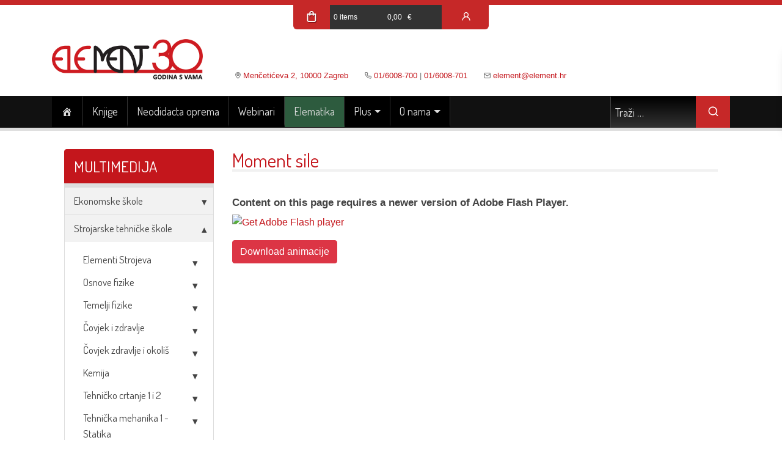

--- FILE ---
content_type: text/html; charset=UTF-8
request_url: https://element.hr/multimedija/strojarske-tehnicke-skole/tehnicka-mehanika-za-mehatronicare-1-i-2/temeljni-pojmovi-i-nacela-statike/moment-sile/
body_size: 44126
content:
<!doctype html>
<html lang="hr">
<head>
  <meta charset="UTF-8">
  <meta name="viewport" content="width=device-width, initial-scale=1">
  <link rel="profile" href="https://gmpg.org/xfn/11">
    <title>Element &#8211; d.o.o. za nakladništvo</title>
<meta name='robots' content='max-image-preview:large' />
<link rel='dns-prefetch' href='//fonts.googleapis.com' />
<style id='wp-img-auto-sizes-contain-inline-css' type='text/css'>
img:is([sizes=auto i],[sizes^="auto," i]){contain-intrinsic-size:3000px 1500px}
/*# sourceURL=wp-img-auto-sizes-contain-inline-css */
</style>
<style id='wp-block-library-inline-css' type='text/css'>
:root{--wp-block-synced-color:#7a00df;--wp-block-synced-color--rgb:122,0,223;--wp-bound-block-color:var(--wp-block-synced-color);--wp-editor-canvas-background:#ddd;--wp-admin-theme-color:#007cba;--wp-admin-theme-color--rgb:0,124,186;--wp-admin-theme-color-darker-10:#006ba1;--wp-admin-theme-color-darker-10--rgb:0,107,160.5;--wp-admin-theme-color-darker-20:#005a87;--wp-admin-theme-color-darker-20--rgb:0,90,135;--wp-admin-border-width-focus:2px}@media (min-resolution:192dpi){:root{--wp-admin-border-width-focus:1.5px}}.wp-element-button{cursor:pointer}:root .has-very-light-gray-background-color{background-color:#eee}:root .has-very-dark-gray-background-color{background-color:#313131}:root .has-very-light-gray-color{color:#eee}:root .has-very-dark-gray-color{color:#313131}:root .has-vivid-green-cyan-to-vivid-cyan-blue-gradient-background{background:linear-gradient(135deg,#00d084,#0693e3)}:root .has-purple-crush-gradient-background{background:linear-gradient(135deg,#34e2e4,#4721fb 50%,#ab1dfe)}:root .has-hazy-dawn-gradient-background{background:linear-gradient(135deg,#faaca8,#dad0ec)}:root .has-subdued-olive-gradient-background{background:linear-gradient(135deg,#fafae1,#67a671)}:root .has-atomic-cream-gradient-background{background:linear-gradient(135deg,#fdd79a,#004a59)}:root .has-nightshade-gradient-background{background:linear-gradient(135deg,#330968,#31cdcf)}:root .has-midnight-gradient-background{background:linear-gradient(135deg,#020381,#2874fc)}:root{--wp--preset--font-size--normal:16px;--wp--preset--font-size--huge:42px}.has-regular-font-size{font-size:1em}.has-larger-font-size{font-size:2.625em}.has-normal-font-size{font-size:var(--wp--preset--font-size--normal)}.has-huge-font-size{font-size:var(--wp--preset--font-size--huge)}.has-text-align-center{text-align:center}.has-text-align-left{text-align:left}.has-text-align-right{text-align:right}.has-fit-text{white-space:nowrap!important}#end-resizable-editor-section{display:none}.aligncenter{clear:both}.items-justified-left{justify-content:flex-start}.items-justified-center{justify-content:center}.items-justified-right{justify-content:flex-end}.items-justified-space-between{justify-content:space-between}.screen-reader-text{border:0;clip-path:inset(50%);height:1px;margin:-1px;overflow:hidden;padding:0;position:absolute;width:1px;word-wrap:normal!important}.screen-reader-text:focus{background-color:#ddd;clip-path:none;color:#444;display:block;font-size:1em;height:auto;left:5px;line-height:normal;padding:15px 23px 14px;text-decoration:none;top:5px;width:auto;z-index:100000}html :where(.has-border-color){border-style:solid}html :where([style*=border-top-color]){border-top-style:solid}html :where([style*=border-right-color]){border-right-style:solid}html :where([style*=border-bottom-color]){border-bottom-style:solid}html :where([style*=border-left-color]){border-left-style:solid}html :where([style*=border-width]){border-style:solid}html :where([style*=border-top-width]){border-top-style:solid}html :where([style*=border-right-width]){border-right-style:solid}html :where([style*=border-bottom-width]){border-bottom-style:solid}html :where([style*=border-left-width]){border-left-style:solid}html :where(img[class*=wp-image-]){height:auto;max-width:100%}:where(figure){margin:0 0 1em}html :where(.is-position-sticky){--wp-admin--admin-bar--position-offset:var(--wp-admin--admin-bar--height,0px)}@media screen and (max-width:600px){html :where(.is-position-sticky){--wp-admin--admin-bar--position-offset:0px}}

/*# sourceURL=wp-block-library-inline-css */
</style><style id='global-styles-inline-css' type='text/css'>
:root{--wp--preset--aspect-ratio--square: 1;--wp--preset--aspect-ratio--4-3: 4/3;--wp--preset--aspect-ratio--3-4: 3/4;--wp--preset--aspect-ratio--3-2: 3/2;--wp--preset--aspect-ratio--2-3: 2/3;--wp--preset--aspect-ratio--16-9: 16/9;--wp--preset--aspect-ratio--9-16: 9/16;--wp--preset--color--black: #000000;--wp--preset--color--cyan-bluish-gray: #abb8c3;--wp--preset--color--white: #ffffff;--wp--preset--color--pale-pink: #f78da7;--wp--preset--color--vivid-red: #cf2e2e;--wp--preset--color--luminous-vivid-orange: #ff6900;--wp--preset--color--luminous-vivid-amber: #fcb900;--wp--preset--color--light-green-cyan: #7bdcb5;--wp--preset--color--vivid-green-cyan: #00d084;--wp--preset--color--pale-cyan-blue: #8ed1fc;--wp--preset--color--vivid-cyan-blue: #0693e3;--wp--preset--color--vivid-purple: #9b51e0;--wp--preset--color--default-text: #444;--wp--preset--color--element-red: #c4161c;--wp--preset--gradient--vivid-cyan-blue-to-vivid-purple: linear-gradient(135deg,rgb(6,147,227) 0%,rgb(155,81,224) 100%);--wp--preset--gradient--light-green-cyan-to-vivid-green-cyan: linear-gradient(135deg,rgb(122,220,180) 0%,rgb(0,208,130) 100%);--wp--preset--gradient--luminous-vivid-amber-to-luminous-vivid-orange: linear-gradient(135deg,rgb(252,185,0) 0%,rgb(255,105,0) 100%);--wp--preset--gradient--luminous-vivid-orange-to-vivid-red: linear-gradient(135deg,rgb(255,105,0) 0%,rgb(207,46,46) 100%);--wp--preset--gradient--very-light-gray-to-cyan-bluish-gray: linear-gradient(135deg,rgb(238,238,238) 0%,rgb(169,184,195) 100%);--wp--preset--gradient--cool-to-warm-spectrum: linear-gradient(135deg,rgb(74,234,220) 0%,rgb(151,120,209) 20%,rgb(207,42,186) 40%,rgb(238,44,130) 60%,rgb(251,105,98) 80%,rgb(254,248,76) 100%);--wp--preset--gradient--blush-light-purple: linear-gradient(135deg,rgb(255,206,236) 0%,rgb(152,150,240) 100%);--wp--preset--gradient--blush-bordeaux: linear-gradient(135deg,rgb(254,205,165) 0%,rgb(254,45,45) 50%,rgb(107,0,62) 100%);--wp--preset--gradient--luminous-dusk: linear-gradient(135deg,rgb(255,203,112) 0%,rgb(199,81,192) 50%,rgb(65,88,208) 100%);--wp--preset--gradient--pale-ocean: linear-gradient(135deg,rgb(255,245,203) 0%,rgb(182,227,212) 50%,rgb(51,167,181) 100%);--wp--preset--gradient--electric-grass: linear-gradient(135deg,rgb(202,248,128) 0%,rgb(113,206,126) 100%);--wp--preset--gradient--midnight: linear-gradient(135deg,rgb(2,3,129) 0%,rgb(40,116,252) 100%);--wp--preset--font-size--small: 13px;--wp--preset--font-size--medium: 20px;--wp--preset--font-size--large: 36px;--wp--preset--font-size--x-large: 42px;--wp--preset--spacing--20: 0.44rem;--wp--preset--spacing--30: 0.67rem;--wp--preset--spacing--40: 1rem;--wp--preset--spacing--50: 1.5rem;--wp--preset--spacing--60: 2.25rem;--wp--preset--spacing--70: 3.38rem;--wp--preset--spacing--80: 5.06rem;--wp--preset--shadow--natural: 6px 6px 9px rgba(0, 0, 0, 0.2);--wp--preset--shadow--deep: 12px 12px 50px rgba(0, 0, 0, 0.4);--wp--preset--shadow--sharp: 6px 6px 0px rgba(0, 0, 0, 0.2);--wp--preset--shadow--outlined: 6px 6px 0px -3px rgb(255, 255, 255), 6px 6px rgb(0, 0, 0);--wp--preset--shadow--crisp: 6px 6px 0px rgb(0, 0, 0);}:where(.is-layout-flex){gap: 0.5em;}:where(.is-layout-grid){gap: 0.5em;}body .is-layout-flex{display: flex;}.is-layout-flex{flex-wrap: wrap;align-items: center;}.is-layout-flex > :is(*, div){margin: 0;}body .is-layout-grid{display: grid;}.is-layout-grid > :is(*, div){margin: 0;}:where(.wp-block-columns.is-layout-flex){gap: 2em;}:where(.wp-block-columns.is-layout-grid){gap: 2em;}:where(.wp-block-post-template.is-layout-flex){gap: 1.25em;}:where(.wp-block-post-template.is-layout-grid){gap: 1.25em;}.has-black-color{color: var(--wp--preset--color--black) !important;}.has-cyan-bluish-gray-color{color: var(--wp--preset--color--cyan-bluish-gray) !important;}.has-white-color{color: var(--wp--preset--color--white) !important;}.has-pale-pink-color{color: var(--wp--preset--color--pale-pink) !important;}.has-vivid-red-color{color: var(--wp--preset--color--vivid-red) !important;}.has-luminous-vivid-orange-color{color: var(--wp--preset--color--luminous-vivid-orange) !important;}.has-luminous-vivid-amber-color{color: var(--wp--preset--color--luminous-vivid-amber) !important;}.has-light-green-cyan-color{color: var(--wp--preset--color--light-green-cyan) !important;}.has-vivid-green-cyan-color{color: var(--wp--preset--color--vivid-green-cyan) !important;}.has-pale-cyan-blue-color{color: var(--wp--preset--color--pale-cyan-blue) !important;}.has-vivid-cyan-blue-color{color: var(--wp--preset--color--vivid-cyan-blue) !important;}.has-vivid-purple-color{color: var(--wp--preset--color--vivid-purple) !important;}.has-black-background-color{background-color: var(--wp--preset--color--black) !important;}.has-cyan-bluish-gray-background-color{background-color: var(--wp--preset--color--cyan-bluish-gray) !important;}.has-white-background-color{background-color: var(--wp--preset--color--white) !important;}.has-pale-pink-background-color{background-color: var(--wp--preset--color--pale-pink) !important;}.has-vivid-red-background-color{background-color: var(--wp--preset--color--vivid-red) !important;}.has-luminous-vivid-orange-background-color{background-color: var(--wp--preset--color--luminous-vivid-orange) !important;}.has-luminous-vivid-amber-background-color{background-color: var(--wp--preset--color--luminous-vivid-amber) !important;}.has-light-green-cyan-background-color{background-color: var(--wp--preset--color--light-green-cyan) !important;}.has-vivid-green-cyan-background-color{background-color: var(--wp--preset--color--vivid-green-cyan) !important;}.has-pale-cyan-blue-background-color{background-color: var(--wp--preset--color--pale-cyan-blue) !important;}.has-vivid-cyan-blue-background-color{background-color: var(--wp--preset--color--vivid-cyan-blue) !important;}.has-vivid-purple-background-color{background-color: var(--wp--preset--color--vivid-purple) !important;}.has-black-border-color{border-color: var(--wp--preset--color--black) !important;}.has-cyan-bluish-gray-border-color{border-color: var(--wp--preset--color--cyan-bluish-gray) !important;}.has-white-border-color{border-color: var(--wp--preset--color--white) !important;}.has-pale-pink-border-color{border-color: var(--wp--preset--color--pale-pink) !important;}.has-vivid-red-border-color{border-color: var(--wp--preset--color--vivid-red) !important;}.has-luminous-vivid-orange-border-color{border-color: var(--wp--preset--color--luminous-vivid-orange) !important;}.has-luminous-vivid-amber-border-color{border-color: var(--wp--preset--color--luminous-vivid-amber) !important;}.has-light-green-cyan-border-color{border-color: var(--wp--preset--color--light-green-cyan) !important;}.has-vivid-green-cyan-border-color{border-color: var(--wp--preset--color--vivid-green-cyan) !important;}.has-pale-cyan-blue-border-color{border-color: var(--wp--preset--color--pale-cyan-blue) !important;}.has-vivid-cyan-blue-border-color{border-color: var(--wp--preset--color--vivid-cyan-blue) !important;}.has-vivid-purple-border-color{border-color: var(--wp--preset--color--vivid-purple) !important;}.has-vivid-cyan-blue-to-vivid-purple-gradient-background{background: var(--wp--preset--gradient--vivid-cyan-blue-to-vivid-purple) !important;}.has-light-green-cyan-to-vivid-green-cyan-gradient-background{background: var(--wp--preset--gradient--light-green-cyan-to-vivid-green-cyan) !important;}.has-luminous-vivid-amber-to-luminous-vivid-orange-gradient-background{background: var(--wp--preset--gradient--luminous-vivid-amber-to-luminous-vivid-orange) !important;}.has-luminous-vivid-orange-to-vivid-red-gradient-background{background: var(--wp--preset--gradient--luminous-vivid-orange-to-vivid-red) !important;}.has-very-light-gray-to-cyan-bluish-gray-gradient-background{background: var(--wp--preset--gradient--very-light-gray-to-cyan-bluish-gray) !important;}.has-cool-to-warm-spectrum-gradient-background{background: var(--wp--preset--gradient--cool-to-warm-spectrum) !important;}.has-blush-light-purple-gradient-background{background: var(--wp--preset--gradient--blush-light-purple) !important;}.has-blush-bordeaux-gradient-background{background: var(--wp--preset--gradient--blush-bordeaux) !important;}.has-luminous-dusk-gradient-background{background: var(--wp--preset--gradient--luminous-dusk) !important;}.has-pale-ocean-gradient-background{background: var(--wp--preset--gradient--pale-ocean) !important;}.has-electric-grass-gradient-background{background: var(--wp--preset--gradient--electric-grass) !important;}.has-midnight-gradient-background{background: var(--wp--preset--gradient--midnight) !important;}.has-small-font-size{font-size: var(--wp--preset--font-size--small) !important;}.has-medium-font-size{font-size: var(--wp--preset--font-size--medium) !important;}.has-large-font-size{font-size: var(--wp--preset--font-size--large) !important;}.has-x-large-font-size{font-size: var(--wp--preset--font-size--x-large) !important;}
/*# sourceURL=global-styles-inline-css */
</style>

<style id='classic-theme-styles-inline-css' type='text/css'>
/*! This file is auto-generated */
.wp-block-button__link{color:#fff;background-color:#32373c;border-radius:9999px;box-shadow:none;text-decoration:none;padding:calc(.667em + 2px) calc(1.333em + 2px);font-size:1.125em}.wp-block-file__button{background:#32373c;color:#fff;text-decoration:none}
/*# sourceURL=/wp-includes/css/classic-themes.min.css */
</style>
<link rel='stylesheet' id='pb-accordion-blocks-style-css' href='https://element.hr/wp-content/plugins/accordion-blocks/build/index.css?ver=1.5.0' type='text/css' media='all' />
<link rel='stylesheet' id='menu-image-css' href='https://element.hr/wp-content/plugins/menu-image/includes/css/menu-image.css?ver=3.11' type='text/css' media='all' />
<link rel='stylesheet' id='dashicons-css' href='https://element.hr/wp-includes/css/dashicons.min.css?ver=6.9' type='text/css' media='all' />
<link rel='stylesheet' id='woocommerce-layout-css' href='https://element.hr/wp-content/plugins/woocommerce/assets/css/woocommerce-layout.css?ver=7.9.0' type='text/css' media='all' />
<link rel='stylesheet' id='woocommerce-smallscreen-css' href='https://element.hr/wp-content/plugins/woocommerce/assets/css/woocommerce-smallscreen.css?ver=7.9.0' type='text/css' media='only screen and (max-width: 768px)' />
<link rel='stylesheet' id='woocommerce-general-css' href='https://element.hr/wp-content/plugins/woocommerce/assets/css/woocommerce.css?ver=7.9.0' type='text/css' media='all' />
<style id='woocommerce-inline-inline-css' type='text/css'>
.woocommerce form .form-row .required { visibility: visible; }
/*# sourceURL=woocommerce-inline-inline-css */
</style>
<link rel='stylesheet' id='woo_conditional_payments_css-css' href='https://element.hr/wp-content/plugins/conditional-payments-for-woocommerce-pro/frontend/css/woo-conditional-payments.css?ver=3.1.2.pro' type='text/css' media='all' />
<link rel='stylesheet' id='bootstrap-4-css' href='https://element.hr/wp-content/themes/element/assets/bootstrap.min.css?ver=6.9' type='text/css' media='all' />
<link rel='stylesheet' id='unicons-2-css' href='https://element.hr/wp-content/themes/element/assets/unicons.css?ver=6.9' type='text/css' media='all' />
<link rel='stylesheet' id='google-fonts-css' href='https://fonts.googleapis.com/css?family=Dosis%3A400%2C700&#038;subset=latin%2Clatin-ext&#038;ver=6.9' type='text/css' media='all' />
<link rel='stylesheet' id='element-doo-style-css' href='https://element.hr/wp-content/themes/element/style.css?ver=1.1765478649' type='text/css' media='all' />
<script type="text/javascript" src="https://element.hr/wp-includes/js/jquery/jquery.min.js?ver=3.7.1" id="jquery-core-js"></script>
<script type="text/javascript" src="https://element.hr/wp-includes/js/jquery/jquery-migrate.min.js?ver=3.4.1" id="jquery-migrate-js"></script>
<script type="text/javascript" id="woo-conditional-payments-js-js-extra">
/* <![CDATA[ */
var conditional_payments_settings = {"name_address_fields":[],"disable_payment_method_trigger":""};
//# sourceURL=woo-conditional-payments-js-js-extra
/* ]]> */
</script>
<script type="text/javascript" src="https://element.hr/wp-content/plugins/conditional-payments-for-woocommerce-pro/frontend/js/woo-conditional-payments.js?ver=3.1.2.pro" id="woo-conditional-payments-js-js"></script>
<link rel="https://api.w.org/" href="https://element.hr/wp-json/" /><meta name="generator" content="WordPress 6.9" />
<meta name="generator" content="WooCommerce 7.9.0" />
	<noscript><style>.woocommerce-product-gallery{ opacity: 1 !important; }</style></noscript>
	<link rel="icon" href="https://element.hr/wp-content/uploads/2020/09/cropped-fav-32x32.png" sizes="32x32" />
<link rel="icon" href="https://element.hr/wp-content/uploads/2020/09/cropped-fav-192x192.png" sizes="192x192" />
<link rel="apple-touch-icon" href="https://element.hr/wp-content/uploads/2020/09/cropped-fav-180x180.png" />
<meta name="msapplication-TileImage" content="https://element.hr/wp-content/uploads/2020/09/cropped-fav-270x270.png" />
		<style type="text/css" id="wp-custom-css">
			.cat-item-956,
.cat-item-957,
.cat-item-964,
.cat-item-976,
.cat-item-1015 {
	display: none;
}

.nav-link {
	display:flex;
	align-items: center;
	align-items:center;
}


.nav-link span {
	color: #ddd !important;

}
.after-menu-image-icons {
	font-size: 18px !important;
	height: 21px !important;
	margin-top: 4px;
}

.menu-image-title {
	display: none;
}

.has-element-red-background-color {
	background-color: #C62828;
}

.woocommerce-thankyou-order-failed {
	    padding: 1rem;
    background-color: #edcdce;
    font-size: 120%;
    color: #6c080b;
	border: 1px solid #6c080b;
}

.woocommerce-thankyou-order-failed-actions {
	display: flex;
}

.woocommerce-thankyou-order-failed-actions a {
	max-width: 200px;
}
ul > li > div > ul > li.current-cat-parent > a,
.product-categories > .cat-item.current-cat a {
	color: #444 !important;
}
#product-categories-1 > li.cat-item.current-cat > a,
section > ul > li.current-cat.cat-parent > a.cat-link.collapsed {
	color: #fff !important;
}

.navigation.post-navigation {
	display: none;
}

.outofstock .woocommerce-product-gallery {
    overflow: hidden;
}
.outofstock .woocommerce-product-gallery::after {
    content: 'RASPRODANO';
    background-color: #c62828;
    width: 130%;
    color: #fff;
    position: absolute;
    text-align: center;
    left: -15%;
    top: 45%;
    font-weight: bold;
    font-size: 170%;
    padding: 0.5rem;
    transform: rotateZ(340deg);
    text-shadow: 1px 2px black;
}


li.outofstock .woocommerce-loop-product__link::after
{
    content: 'RASPRODANO';
    background-color: #c62828;
    width: 90%;
    color: #fff;
    position: absolute;
    text-align: center;
    left: 5%;
    top: 30%;
    font-weight: bold;
    font-size: 135%;
    padding: 0.5rem;
    transform: rotateZ(340deg);
    text-shadow: 1px 2px black;
}

.custom-logo-link img {
	  max-height: 70px;
    width: auto;
    margin-bottom: -7px;
}

.entry-header .posted_in a {
    background-color: #eee;
    color: #333;
    padding: 4px 8px;
    font-weight: normal;
    margin:0 0 4px 4px;
    font-size: 11px;
    border-radius: 3px;
    display: inline-block;
    text-transform: uppercase;
    transition: background-color .3s;
}

.entry-header .posted_in a:hover {
	background-color: #c62828;
  color: #fff;
}

.entry-header .posted_in {
    background-color: #fff;
    border-radius: 0px;
    padding: 0;
    border-bottom:0;
    display: block;
    margin-bottom: 1rem;
    font-weight: bold;
}

.entry-title::after {
    margin-top: -2px;
}

.videolekcije .post-thumbnail {
	display: none;
}

#cart-login-wrapper a span {
	padding: 0 6px
}

.woocommerce-checkout #payment ul.payment_methods li img {
	border: 0;
}
/*
body {
	    font: 16px/26px Arial, Helvetica, sans-serif;
    color: #444;
    background-image: url(https://element.hr/wp-content/uploads/2022/12/bg_bozic_l.jpg), url(https://element.hr/wp-content/uploads/2022/12/bg_bozic_r.jpg);
    background-repeat: no-repeat;
    background-position: top left, top right;
    background-attachment: fixed;
}
*/

.woocommerce-info.gift {
    border-top: 4px solid #F1E2B7;
    border-radius: 4px;
    background-color: #FFF9E6;
    color: #CD494C;
}

.woocommerce-info.gift::before {
    content: "";
    display: inline-block;
    position: absolute;
    top: 1em;
    left: 1.5em;
		width: 20px;
    height: 20px;
		background-image: url("https://element.hr/wp-content/uploads/2023/01/ele-present.svg")
}

.woocommerce ul.products li.product .price * {
    line-height: 1.2;
    text-decoration: none;
}

.footer-icon-skladiste {
    background: url(https://element.hr/wp-content/uploads/2023/08/margin-15px.png);
    background-repeat: no-repeat;
    background-position: 0px 15px;
    width: 100px;
    height: 110px;
	  overflow:hidden;
    display: block;
    margin-left: auto;
    margin-right: auto;
}

.footer-icon-skladiste:hover {
	background-position: -100px 15px;
}

.footer-social-icon-ig:hover {
	background-color: #f60961;
}

.footer-social-icon-tw {
	background: url("https://element.hr/wp-content/uploads/2023/08/x-ico.png");
	background-color: #222;
	background-repeat: no-repeat;
	background-position: 
		15px 15px;

}

.dot {
	background-image: url('https://element.hr/wp-content/uploads/2023/01/ele-present.svg') !important;	
	}


.woocommerce-Price-amount.amount {
	margin-right: .2rem;
}

/*hidden category - zastite za stol - podloge */
.cat-item.cat-item-1145,
.cat-item.cat-item-1209 {display: none;}

/*hidden category - djecji tjedan do nedjelja 1.12.
.cat-item.cat-item-1207 {display: none;}*/

.wp-block-columns {
	margin-bottom: 0rem	
}

/*hidden category - mjesec djecje knjige*/
.cat-item.cat-item-1214 {display: none;}


.carousel-inner {
	max-height: 385px !important;
	overflow: hidden;
}		</style>
		  <!-- <script src="https://element.hr/wp-content/themes/element/js/ga-4.8.8.min.js"></script> -->
<!-- Google tag (gtag.js) -->
<script async src="https://www.googletagmanager.com/gtag/js?id=G-0NVG372ZZY"></script>
<script>
  window.dataLayer = window.dataLayer || [];
  function gtag(){dataLayer.push(arguments);}
  gtag('js', new Date());

  gtag('config', 'G-0NVG372ZZY');
</script>
  <style>

     #header {
       background-color: #fff;
     }
  </style>
	<!-- Meta Pixel Code -->
	<script>
	!function(f,b,e,v,n,t,s)
	{if(f.fbq)return;n=f.fbq=function(){n.callMethod?
	n.callMethod.apply(n,arguments):n.queue.push(arguments)};
	if(!f._fbq)f._fbq=n;n.push=n;n.loaded=!0;n.version='2.0';
	n.queue=[];t=b.createElement(e);t.async=!0;
	t.src=v;s=b.getElementsByTagName(e)[0];
	s.parentNode.insertBefore(t,s)}(window, document,'script',
	'https://connect.facebook.net/en_US/fbevents.js');
	fbq('init', '2261605583997189');
	fbq('track', 'PageView');
	</script>
	<noscript><img height="1" width="1" style="display:none"
	src="https://www.facebook.com/tr?id=2261605583997189&ev=PageView&noscript=1"
	/></noscript>
	<!-- End Meta Pixel Code -->
  <style>
    #main {
      background-color: #fff;
    }

  </style>
  <style>
.dot, .dot2, .dot3{
  width:35px;
  height:30px;
  position:absolute;
  background: url("https://element.hr/asset_2.svg") !important;
  background-repeat: no-repeat !important;
  background-size: cover;
}

.dot2 {
  width:25px;
  height:30px;
  background: url("https://element.hr/asset_3.svg") !important;	
}

.dot3 {
  width:25px;
  height:30px;
  background: url("https://element.hr/asset_4.svg") !important;	
}

</style>
</head>

<script src="https://cdnjs.cloudflare.com/ajax/libs/gsap/1.20.3/TweenMax.min.js"></script>
<body class="blog wp-custom-logo wp-theme-element theme-element woocommerce-no-js hfeed" style="overflow-x: hidden">
<div id="lisce"></div>
<script>
/* var falling = true;

TweenLite.set("#lisce",{perspective:600});
TweenLite.set("img",{xPercent:"-50%",yPercent:"-50%"});

var total = 30;
var lisce = document.getElementById("lisce"), w = window.innerWidth, h = window.innerHeight;

for (i = 0; i < total; i++) {
  var Div = document.createElement('div');
  // Randomly assign a class from 'dot', 'dot2', or 'dot3'
  var className = getRandomClass();
  TweenLite.set(Div, {attr: {class: className}, x: R(0, w), y: R(-200, -150), z: R(-200, 200)});
  lisce.appendChild(Div);
  animm(Div);
}

function animm(elm) {
  TweenMax.to(elm, R(6, 15), {y: h + 100, ease: Linear.easeNone, repeat: -1, delay: -15});
  TweenMax.to(elm, R(4, 8), {x: '+=100', rotationZ: R(0, 180), repeat: -1, yoyo: true, ease: Sine.easeInOut});
  //TweenMax.to(elm, R(2, 8), {rotationX: R(0, 360), rotationY: R(0, 360), repeat: -1, yoyo: true, ease: Sine.easeInOut, delay: -5});
}

function R(min, max) {
  return min + Math.random() * (max - min);
}

// Function to return a random class name
function getRandomClass() {
  var classes = ['dot', 'dot2', 'dot3'];
  var randomIndex = Math.floor(Math.random() * classes.length);
  return classes[randomIndex];
}*/
</script>
<div style="position: relative;z-index:1;">
<header id="header" class="site-header">
    <div id="cart-login-wrapper" class="">
        <a class="cart-contents" href="https://element.hr/kosarica/"
         title="View your shopping cart">        <i class='uil uil-cart cart-icon'></i>
        <span class="count">
              0 items            </span>
          <span class="woocommerce-Price-amount amount">0,00&nbsp;<span class="woocommerce-Price-currencySymbol">&euro;</span></span>      </a>
        <a href="https://element.hr/moj-racun/" title="My Account" style="flex: 1;"><i class="uil uil-user"></i></a></div>
  <div class="site-branding pt-3">
    <div class="container">
      <div class="row d-flex align-items-md-end no-gutters">
        <div class="col-sm-12 col-lg-auto d-flex justify-content-center pr-lg-4">
            <a href="https://element.hr/" class="custom-logo-link" rel="home" aria-current="page"><img width="720" height="204" src="https://element.hr/wp-content/uploads/2022/02/cropped-30godina.png" class="custom-logo" alt="Element &#8211; d.o.o. za nakladništvo" decoding="async" fetchpriority="high" srcset="https://element.hr/wp-content/uploads/2022/02/cropped-30godina.png 720w, https://element.hr/wp-content/uploads/2022/02/cropped-30godina-300x85.png 300w, https://element.hr/wp-content/uploads/2022/02/cropped-30godina-24x7.png 24w, https://element.hr/wp-content/uploads/2022/02/cropped-30godina-36x10.png 36w, https://element.hr/wp-content/uploads/2022/02/cropped-30godina-48x14.png 48w, https://element.hr/wp-content/uploads/2022/02/cropped-30godina-600x170.png 600w" sizes="(max-width: 720px) 100vw, 720px" /></a>        </div>
        <div class="col-sm-12 col-lg-auto d-flex justify-content-center pr-lg-4">
            <i class=""></i>
            <span></span>
        </div>
        <div class="col-sm-12 col-lg-auto d-flex justify-content-center pr-lg-4">
            <i class="uil uil-map-marker"></i>
            <span><a href="https://www.google.com/maps/place/Element+D.O.O./@45.8020057,15.996072,19.5z/data=!4m5!3m4!1s0x0:0x6358061b15ab673b!8m2!3d45.802009!4d15.995989">Menčetićeva 2, 10000 Zagreb</a></span>
        </div>
        <div class="col-sm-12 col-lg-auto d-flex justify-content-center pr-lg-4">
            <i class="uil uil-phone"></i>
            <span><a href="tel:+38516008700">01/6008-700</a> | <a href="tel:+38516008701">01/6008-701</a></span>
        </div>
        <div class="col-sm-12 col-lg-auto justify-content-center d-flex pr-lg-4">
            <i class="uil uil-envelope-alt"></i>
            <span><a href="mailto:element@element.hr">element@element.hr</a></span>
        </div>
      </div>
            </div>
    <nav class="navbar navbar-expand-lg" id="main-navbar">
      <div class="container">
        <button class="navbar-toggler"  style="height: 50px !important;border-top: 0 !important;border-bottom: 0 !important;" type="button" data-toggle="collapse" data-target="#main-navbar-collapse-1" aria-controls="navbarSupportedContent" aria-expanded="false" aria-label="Toggle navigation">
          <i class='uil uil-bars'></i>
        </button>
        <div class="collapse navbar-collapse" id="main-navbar-collapse-1">
            <ul id="primary-menu" class="navbar-nav mr-auto"><li itemscope="itemscope" itemtype="https://www.schema.org/SiteNavigationElement" id="menu-item-9811" class="menu-item menu-item-type-custom menu-item-object-custom menu-item-home menu-item-9811 nav-item"><a title="Naslovna" href="https://element.hr/" class="nav-link"><span class="dashicons dashicons-admin-home after-menu-image-icons"></span><span class="menu-image-title-after menu-image-title">Naslovna</span></a></li>
<li itemscope="itemscope" itemtype="https://www.schema.org/SiteNavigationElement" id="menu-item-55" class="menu-item menu-item-type-post_type menu-item-object-page menu-item-55 nav-item"><a title="Knjige" href="https://element.hr/trgovina/" class="nav-link">Knjige</a></li>
<li itemscope="itemscope" itemtype="https://www.schema.org/SiteNavigationElement" id="menu-item-917" class="menu-item menu-item-type-post_type menu-item-object-page menu-item-917 nav-item"><a title="Neodidacta oprema" href="https://element.hr/neodidacta-oprema-za-ucionice-i-djecje-vrtice/" class="nav-link">Neodidacta oprema</a></li>
<li itemscope="itemscope" itemtype="https://www.schema.org/SiteNavigationElement" id="menu-item-15462" class="menu-item menu-item-type-custom menu-item-object-custom menu-item-15462 nav-item"><a title="Webinari" href="https://youtube.com/playlist?list=PLUt-CCwufUWBYcEjrknpBQzRnmVDTtkzq" class="nav-link">Webinari</a></li>
<li itemscope="itemscope" itemtype="https://www.schema.org/SiteNavigationElement" id="menu-item-960" class="elematika menu-item menu-item-type-custom menu-item-object-custom menu-item-960 nav-item"><a title="Elematika" href="https://elematika.hr" class="nav-link">Elematika</a></li>
<li itemscope="itemscope" itemtype="https://www.schema.org/SiteNavigationElement" id="menu-item-961" class="menu-item menu-item-type-custom menu-item-object-custom menu-item-has-children dropdown menu-item-961 nav-item"><a title="Plus" href="#" data-toggle="dropdown" aria-haspopup="true" aria-expanded="false" class="dropdown-toggle nav-link" id="menu-item-dropdown-961">Plus</a>
<ul class="dropdown-menu" aria-labelledby="menu-item-dropdown-961" role="menu">
	<li itemscope="itemscope" itemtype="https://www.schema.org/SiteNavigationElement" id="menu-item-7460" class="menu-item menu-item-type-post_type menu-item-object-page menu-item-7460 nav-item"><a title="Engleski jezik za maturu – B" href="https://element.hr/engleski-jezik-za-maturu-b/" class="dropdown-item">Engleski jezik za maturu – B</a></li>
	<li itemscope="itemscope" itemtype="https://www.schema.org/SiteNavigationElement" id="menu-item-5539" class="menu-item menu-item-type-custom menu-item-object-custom menu-item-5539 nav-item"><a title="Informatika plus" href="https://erz.element.hr/index.php" class="dropdown-item">Informatika plus</a></li>
</ul>
</li>
<li itemscope="itemscope" itemtype="https://www.schema.org/SiteNavigationElement" id="menu-item-962" class="menu-item menu-item-type-custom menu-item-object-custom menu-item-has-children dropdown menu-item-962 nav-item"><a title="O nama" href="#" data-toggle="dropdown" aria-haspopup="true" aria-expanded="false" class="dropdown-toggle nav-link" id="menu-item-dropdown-962">O nama</a>
<ul class="dropdown-menu" aria-labelledby="menu-item-dropdown-962" role="menu">
	<li itemscope="itemscope" itemtype="https://www.schema.org/SiteNavigationElement" id="menu-item-965" class="menu-item menu-item-type-post_type menu-item-object-page menu-item-965 nav-item"><a title="O Elementu" href="https://element.hr/o-elementu/" class="dropdown-item">O Elementu</a></li>
	<li itemscope="itemscope" itemtype="https://www.schema.org/SiteNavigationElement" id="menu-item-5569" class="menu-item menu-item-type-taxonomy menu-item-object-category menu-item-5569 nav-item"><a title="Nove vijesti" href="https://element.hr/category/vijesti/" class="dropdown-item">Nove vijesti</a></li>
	<li itemscope="itemscope" itemtype="https://www.schema.org/SiteNavigationElement" id="menu-item-5568" class="menu-item menu-item-type-post_type menu-item-object-page menu-item-5568 nav-item"><a title="Kontakt" href="https://element.hr/kontakt/" class="dropdown-item">Kontakt</a></li>
	<li itemscope="itemscope" itemtype="https://www.schema.org/SiteNavigationElement" id="menu-item-18647" class="menu-item menu-item-type-post_type menu-item-object-page menu-item-18647 nav-item"><a title="Uvjeti povrata robe / reklamacije" href="https://element.hr/uvjeti-povrata-robe-reklamacije/" class="dropdown-item">Uvjeti povrata robe / reklamacije</a></li>
	<li itemscope="itemscope" itemtype="https://www.schema.org/SiteNavigationElement" id="menu-item-18648" class="menu-item menu-item-type-post_type menu-item-object-page menu-item-18648 nav-item"><a title="Politika privatnosti" href="https://element.hr/politika-privatnosti/" class="dropdown-item">Politika privatnosti</a></li>
	<li itemscope="itemscope" itemtype="https://www.schema.org/SiteNavigationElement" id="menu-item-18649" class="menu-item menu-item-type-post_type menu-item-object-page menu-item-18649 nav-item"><a title="Pravne napomene" href="https://element.hr/pravne-napomene/" class="dropdown-item">Pravne napomene</a></li>
</ul>
</li>
</ul>        </div>
        <div style="flex: 1">
            <form method="get" id="searchform" action="https://element.hr/" role="search">
    <!--<label for="s" class="assistive-text">Search</label>-->
    <input type="text" class="field" name="s" value="" id="s" placeholder="Traži &hellip;" />
    <button class="submit" id="searchsubmit" title="Pretraga"><i class='uil uil-search'></i></button>
</form>
        </div>
      </div>
    </nav><!-- #site-navigation -->
  </div><!-- .site-branding -->
</header><!-- #masthead -->
<!--
<div style="
    max-width: 1110px;
    margin: 10px auto 0px auto;
    padding: 12px 16px;
    background: #c62828;
    text-align: center;
"><span style="
    color: #ffffff;
    text-align: center;
    /* font-weight: 600; */
">Poštovani kupci, zbog inventure 8. i 9.12., <strong>sve zaprimljene narudžbe obrađujemo 10.12.</strong>
</span></div>-->

<div class="main-container">


<!--	<div id="content" class="site-content">-->
  <div id="primary" class="content-area">
    <main id="main" class="container site-main">
      <div class="row">
        <div class="col-md-3">
          <section id="element_product_categories-2" class="widget woocommerce widget_product_categories">
            <h2 class="widget-title">Multimedija</h2>
            <ul class="product-categories" id="product-categories-1">
                                                      <li class='cat-item cat-item-0 cat-parent'>
                    <a href="#submenu-0"
                       data-toggle="collapse"
                       data-target="#submenu-0"
                       aria-expanded="false"
                       class="cat-link  collapsed">Ekonomske škole                    </a>
                    <div class="collapse " id="submenu-0" aria-expanded="false">
                      <ul class='children'>
                        <!-- SUB -->
                                                                                    <li class='cat-item cat-item-00 cat-parent'>
                              <a href="#submenu-00"
                                 data-toggle="collapse"
                                 data-target="#submenu-00"
                                 aria-expanded="false"
                                 class="cat-link  collapsed">Biologija                              </a>
                              <div class="collapse " id="submenu-00" aria-expanded="false">
                                <ul class='children'>
                                  <!-- SUB -->
                                                                                                                  <li class='cat-item cat-item-000 cat-parent'>
                                        <a href="#submenu-000"
                                           data-toggle="collapse"
                                           data-target="#submenu-000"
                                           aria-expanded="false"
                                           class="cat-link  collapsed">Od molekule do organizma                                        </a>
                                        <div class="collapse " id="submenu-000" aria-expanded="false">
                                          <ul class='children'>
                                            <!-- SUB -->
                                                                                              <li class='cat-item'>
                                                  <a href="/multimedija/ekonomske-skole/biologija/od-molekule-do-organizma/difuzija" class="cat-link">Difuzija</a>
                                                </li>
                                                                                              <li class='cat-item'>
                                                  <a href="/multimedija/ekonomske-skole/biologija/od-molekule-do-organizma/mehanizam-olaksane-difuzije" class="cat-link">Mehanizam olakšane difuzije</a>
                                                </li>
                                                                                              <li class='cat-item'>
                                                  <a href="/multimedija/ekonomske-skole/biologija/od-molekule-do-organizma/dvosmjerno-udvostrucenje-dna" class="cat-link">Dvosmjerno udvostručenje DNA</a>
                                                </li>
                                                                                              <li class='cat-item'>
                                                  <a href="/multimedija/ekonomske-skole/biologija/od-molekule-do-organizma/sinteza-proteina" class="cat-link">Sinteza proteina</a>
                                                </li>
                                                                                              <li class='cat-item'>
                                                  <a href="/multimedija/ekonomske-skole/biologija/od-molekule-do-organizma/uporedbe-stanica" class="cat-link">Uporedbe stanica</a>
                                                </li>
                                                                                              <li class='cat-item'>
                                                  <a href="/multimedija/ekonomske-skole/biologija/od-molekule-do-organizma/lizosomi" class="cat-link">Lizosomi</a>
                                                </li>
                                                                                              <li class='cat-item'>
                                                  <a href="/multimedija/ekonomske-skole/biologija/od-molekule-do-organizma/eukariotska-stanica" class="cat-link">Eukariotska stanica</a>
                                                </li>
                                                                                              <li class='cat-item'>
                                                  <a href="/multimedija/ekonomske-skole/biologija/od-molekule-do-organizma/stanicna-membrana" class="cat-link">Stanična membrana</a>
                                                </li>
                                                                                              <li class='cat-item'>
                                                  <a href="/multimedija/ekonomske-skole/biologija/od-molekule-do-organizma/jezgra-i-endomembranski-sustav" class="cat-link">Jezgra i endomembranski sustav</a>
                                                </li>
                                                                                              <li class='cat-item'>
                                                  <a href="/multimedija/ekonomske-skole/biologija/od-molekule-do-organizma/mitoza-i-citokineza" class="cat-link">Mitoza i citokineza</a>
                                                </li>
                                                                                              <li class='cat-item'>
                                                  <a href="/multimedija/ekonomske-skole/biologija/od-molekule-do-organizma/stadiji-mejoze" class="cat-link">Stadiji mejoze</a>
                                                </li>
                                                                                              <li class='cat-item'>
                                                  <a href="/multimedija/ekonomske-skole/biologija/od-molekule-do-organizma/nasumicna-orijentacija-kromosoma-tijekom-mejoze" class="cat-link">Nasumična orijentacija kromosoma tijekom mejoze</a>
                                                </li>
                                                                                              <li class='cat-item'>
                                                  <a href="/multimedija/ekonomske-skole/biologija/od-molekule-do-organizma/uporedba-mejoze-i-mitoze" class="cat-link">Uporedba mejoze i mitoze</a>
                                                </li>
                                                                                              <li class='cat-item'>
                                                  <a href="/multimedija/ekonomske-skole/biologija/od-molekule-do-organizma/spermatogeneza" class="cat-link">Spermatogeneza</a>
                                                </li>
                                                                                        </ul>
                                        </div>
                                      </li>
                                                                                                                  <li class='cat-item cat-item-001 cat-parent'>
                                        <a href="#submenu-001"
                                           data-toggle="collapse"
                                           data-target="#submenu-001"
                                           aria-expanded="false"
                                           class="cat-link  collapsed">Čovjek i zdravlje                                        </a>
                                        <div class="collapse " id="submenu-001" aria-expanded="false">
                                          <ul class='children'>
                                            <!-- SUB -->
                                                                                              <li class='cat-item'>
                                                  <a href="/multimedija/ekonomske-skole/biologija/covjek-i-zdravlje/tlakomjer" class="cat-link">Tlakomjer</a>
                                                </li>
                                                                                              <li class='cat-item'>
                                                  <a href="/multimedija/ekonomske-skole/biologija/covjek-i-zdravlje/mjerenje-tlaka" class="cat-link">Mjerenje tlaka</a>
                                                </li>
                                                                                              <li class='cat-item'>
                                                  <a href="/multimedija/ekonomske-skole/biologija/covjek-i-zdravlje/izmjene-u-parcijalnim-tlakovima-o2-i-co2" class="cat-link">Izmjene u parcijalnim tlakovima O<sub>2</sub> i CO<sub>2</sub></a>
                                                </li>
                                                                                              <li class='cat-item'>
                                                  <a href="/multimedija/ekonomske-skole/biologija/covjek-i-zdravlje/t-limfociti-ubijaju-ciljne-stanice" class="cat-link">T-limfociti ubijaju ciljne stanice</a>
                                                </li>
                                                                                              <li class='cat-item'>
                                                  <a href="/multimedija/ekonomske-skole/biologija/covjek-i-zdravlje/endocitoza-i-egzocitoza-fagocitoza" class="cat-link">Endocitoza i egzocitoza (fagocitoza)</a>
                                                </li>
                                                                                              <li class='cat-item'>
                                                  <a href="/multimedija/ekonomske-skole/biologija/covjek-i-zdravlje/djelovanje-enzima" class="cat-link">Djelovanje enzima</a>
                                                </li>
                                                                                              <li class='cat-item'>
                                                  <a href="/multimedija/ekonomske-skole/biologija/covjek-i-zdravlje/enzim-saharaza" class="cat-link">Enzim saharaza</a>
                                                </li>
                                                                                              <li class='cat-item'>
                                                  <a href="/multimedija/ekonomske-skole/biologija/covjek-i-zdravlje/ucinak-zvucnih-valova-na-dijelove-puznice" class="cat-link">Učinak zvučnih valova na dijelove pužnice</a>
                                                </li>
                                                                                        </ul>
                                        </div>
                                      </li>
                                                                                                                  <li class='cat-item cat-item-002 cat-parent'>
                                        <a href="#submenu-002"
                                           data-toggle="collapse"
                                           data-target="#submenu-002"
                                           aria-expanded="false"
                                           class="cat-link  collapsed">Čovjek i okoliš                                        </a>
                                        <div class="collapse " id="submenu-002" aria-expanded="false">
                                          <ul class='children'>
                                            <!-- SUB -->
                                                                                              <li class='cat-item'>
                                                  <a href="/multimedija/ekonomske-skole/biologija/covjek-i-okolis/kruzenje-tvari-i-protok-energije" class="cat-link">Kruženje tvari i protok energije</a>
                                                </li>
                                                                                        </ul>
                                        </div>
                                      </li>
                                                                      <!-- SUB -->
                                </ul>
                              </div>
                            </li>
                                                                                    <li class='cat-item cat-item-01 cat-parent'>
                              <a href="#submenu-01"
                                 data-toggle="collapse"
                                 data-target="#submenu-01"
                                 aria-expanded="false"
                                 class="cat-link  collapsed">Energetika                              </a>
                              <div class="collapse " id="submenu-01" aria-expanded="false">
                                <ul class='children'>
                                  <!-- SUB -->
                                                                                                                  <li class='cat-item cat-item-010 cat-parent'>
                                        <a href="#submenu-010"
                                           data-toggle="collapse"
                                           data-target="#submenu-010"
                                           aria-expanded="false"
                                           class="cat-link  collapsed">Energija i njezini oblici                                        </a>
                                        <div class="collapse " id="submenu-010" aria-expanded="false">
                                          <ul class='children'>
                                            <!-- SUB -->
                                                                                              <li class='cat-item'>
                                                  <a href="/multimedija/ekonomske-skole/energetika/energija-i-njezini-oblici/sunceva-energija" class="cat-link">Sunčeva energija</a>
                                                </li>
                                                                                        </ul>
                                        </div>
                                      </li>
                                                                                                                  <li class='cat-item cat-item-011 cat-parent'>
                                        <a href="#submenu-011"
                                           data-toggle="collapse"
                                           data-target="#submenu-011"
                                           aria-expanded="false"
                                           class="cat-link  collapsed">Gravitacijska potencijalna energija                                        </a>
                                        <div class="collapse " id="submenu-011" aria-expanded="false">
                                          <ul class='children'>
                                            <!-- SUB -->
                                                                                              <li class='cat-item'>
                                                  <a href="/multimedija/ekonomske-skole/energetika/gravitacijska-potencijalna-energija/gravitacijska-potencijalna-energija" class="cat-link">Gravitacijska potencijalna energija</a>
                                                </li>
                                                                                        </ul>
                                        </div>
                                      </li>
                                                                                                                  <li class='cat-item cat-item-012 cat-parent'>
                                        <a href="#submenu-012"
                                           data-toggle="collapse"
                                           data-target="#submenu-012"
                                           aria-expanded="false"
                                           class="cat-link  collapsed">I zakon termodinamike                                        </a>
                                        <div class="collapse " id="submenu-012" aria-expanded="false">
                                          <ul class='children'>
                                            <!-- SUB -->
                                                                                              <li class='cat-item'>
                                                  <a href="/multimedija/ekonomske-skole/energetika/i-zakon-termodinamike/prvi-zakon-termodinamike" class="cat-link">Prvi zakon termodinamike</a>
                                                </li>
                                                                                        </ul>
                                        </div>
                                      </li>
                                                                                                                  <li class='cat-item cat-item-013 cat-parent'>
                                        <a href="#submenu-013"
                                           data-toggle="collapse"
                                           data-target="#submenu-013"
                                           aria-expanded="false"
                                           class="cat-link  collapsed">Induciranje električnog napona u generatoru                                        </a>
                                        <div class="collapse " id="submenu-013" aria-expanded="false">
                                          <ul class='children'>
                                            <!-- SUB -->
                                                                                              <li class='cat-item'>
                                                  <a href="/multimedija/ekonomske-skole/energetika/induciranje-elektricnog-napona-u-generatoru/induciranje-elektricnog-napona-u-generatoru" class="cat-link">Induciranje električnog napona u generatoru</a>
                                                </li>
                                                                                        </ul>
                                        </div>
                                      </li>
                                                                                                                  <li class='cat-item cat-item-014 cat-parent'>
                                        <a href="#submenu-014"
                                           data-toggle="collapse"
                                           data-target="#submenu-014"
                                           aria-expanded="false"
                                           class="cat-link  collapsed">Reverzibilna hidroelektrana                                        </a>
                                        <div class="collapse " id="submenu-014" aria-expanded="false">
                                          <ul class='children'>
                                            <!-- SUB -->
                                                                                              <li class='cat-item'>
                                                  <a href="/multimedija/ekonomske-skole/energetika/reverzibilna-hidroelektrana/reverzibilna-hidroelektrana" class="cat-link">Reverzibilna hidroelektrana</a>
                                                </li>
                                                                                        </ul>
                                        </div>
                                      </li>
                                                                                                                  <li class='cat-item cat-item-015 cat-parent'>
                                        <a href="#submenu-015"
                                           data-toggle="collapse"
                                           data-target="#submenu-015"
                                           aria-expanded="false"
                                           class="cat-link  collapsed">Kruženje vode u prirodi                                        </a>
                                        <div class="collapse " id="submenu-015" aria-expanded="false">
                                          <ul class='children'>
                                            <!-- SUB -->
                                                                                              <li class='cat-item'>
                                                  <a href="/multimedija/ekonomske-skole/energetika/kruzenje-vode-u-prirodi/kruzenje-vode-u-prirodi" class="cat-link">Kruženje vode u prirodi</a>
                                                </li>
                                                                                        </ul>
                                        </div>
                                      </li>
                                                                                                                  <li class='cat-item cat-item-016 cat-parent'>
                                        <a href="#submenu-016"
                                           data-toggle="collapse"
                                           data-target="#submenu-016"
                                           aria-expanded="false"
                                           class="cat-link  collapsed">Slobodni pad                                        </a>
                                        <div class="collapse " id="submenu-016" aria-expanded="false">
                                          <ul class='children'>
                                            <!-- SUB -->
                                                                                              <li class='cat-item'>
                                                  <a href="/multimedija/ekonomske-skole/energetika/slobodni-pad/slobodni-pad" class="cat-link">Slobodni pad</a>
                                                </li>
                                                                                        </ul>
                                        </div>
                                      </li>
                                                                                                                  <li class='cat-item cat-item-017 cat-parent'>
                                        <a href="#submenu-017"
                                           data-toggle="collapse"
                                           data-target="#submenu-017"
                                           aria-expanded="false"
                                           class="cat-link  collapsed">Toplina                                        </a>
                                        <div class="collapse " id="submenu-017" aria-expanded="false">
                                          <ul class='children'>
                                            <!-- SUB -->
                                                                                              <li class='cat-item'>
                                                  <a href="/multimedija/ekonomske-skole/energetika/toplina/toplina" class="cat-link">Toplina</a>
                                                </li>
                                                                                        </ul>
                                        </div>
                                      </li>
                                                                                                                  <li class='cat-item cat-item-018 cat-parent'>
                                        <a href="#submenu-018"
                                           data-toggle="collapse"
                                           data-target="#submenu-018"
                                           aria-expanded="false"
                                           class="cat-link  collapsed">Elastična potencijalna energija                                        </a>
                                        <div class="collapse " id="submenu-018" aria-expanded="false">
                                          <ul class='children'>
                                            <!-- SUB -->
                                                                                              <li class='cat-item'>
                                                  <a href="/multimedija/ekonomske-skole/energetika/elasticna-potencijalna-energija/elasticna-potencijalna-energija" class="cat-link">Elastična potencijalna energija</a>
                                                </li>
                                                                                        </ul>
                                        </div>
                                      </li>
                                                                                                                  <li class='cat-item cat-item-019 cat-parent'>
                                        <a href="#submenu-019"
                                           data-toggle="collapse"
                                           data-target="#submenu-019"
                                           aria-expanded="false"
                                           class="cat-link  collapsed">Staklenički plinovi                                        </a>
                                        <div class="collapse " id="submenu-019" aria-expanded="false">
                                          <ul class='children'>
                                            <!-- SUB -->
                                                                                              <li class='cat-item'>
                                                  <a href="/multimedija/ekonomske-skole/energetika/staklenicki-plinovi/staklenicki-plinovi" class="cat-link">Staklenički plinovi</a>
                                                </li>
                                                                                        </ul>
                                        </div>
                                      </li>
                                                                      <!-- SUB -->
                                </ul>
                              </div>
                            </li>
                                                                                    <li class='cat-item cat-item-02 cat-parent'>
                              <a href="#submenu-02"
                                 data-toggle="collapse"
                                 data-target="#submenu-02"
                                 aria-expanded="false"
                                 class="cat-link  collapsed">Informatika I                              </a>
                              <div class="collapse " id="submenu-02" aria-expanded="false">
                                <ul class='children'>
                                  <!-- SUB -->
                                                                                                                  <li class='cat-item cat-item-020 cat-parent'>
                                        <a href="#submenu-020"
                                           data-toggle="collapse"
                                           data-target="#submenu-020"
                                           aria-expanded="false"
                                           class="cat-link  collapsed">Word                                        </a>
                                        <div class="collapse " id="submenu-020" aria-expanded="false">
                                          <ul class='children'>
                                            <!-- SUB -->
                                                                                              <li class='cat-item'>
                                                  <a href="/multimedija/ekonomske-skole/informatika-i/word/01-otvaranje-i-spremanje-dokumenta" class="cat-link">01-Otvaranje i spremanje dokumenta</a>
                                                </li>
                                                                                              <li class='cat-item'>
                                                  <a href="/multimedija/ekonomske-skole/informatika-i/word/02-brisanje-teksta" class="cat-link">02-Brisanje teksta</a>
                                                </li>
                                                                                              <li class='cat-item'>
                                                  <a href="/multimedija/ekonomske-skole/informatika-i/word/03-kopiranje-i-umetanje-teksta" class="cat-link">03-Kopiranje i umetanje teksta</a>
                                                </li>
                                                                                              <li class='cat-item'>
                                                  <a href="/multimedija/ekonomske-skole/informatika-i/word/04-umetanje-automatskog-teksta" class="cat-link">04-Umetanje automatskog teksta</a>
                                                </li>
                                                                                              <li class='cat-item'>
                                                  <a href="/multimedija/ekonomske-skole/informatika-i/word/05-kopiranje-i-premjestanje-teksta" class="cat-link">05-Kopiranje i premještanje teksta</a>
                                                </li>
                                                                                              <li class='cat-item'>
                                                  <a href="/multimedija/ekonomske-skole/informatika-i/word/06-trazenje-i-zamjena-teksta" class="cat-link">06-Traženje i zamjena teksta</a>
                                                </li>
                                                                                              <li class='cat-item'>
                                                  <a href="/multimedija/ekonomske-skole/informatika-i/word/07-stvaranje-novinskih-stupaca" class="cat-link">07-Stvaranje novinskih stupaca</a>
                                                </li>
                                                                                              <li class='cat-item'>
                                                  <a href="/multimedija/ekonomske-skole/informatika-i/word/08-oblikovanje-izgleda-stranice" class="cat-link">08-Oblikovanje izgleda stranice</a>
                                                </li>
                                                                                              <li class='cat-item'>
                                                  <a href="/multimedija/ekonomske-skole/informatika-i/word/09-umetanje-zaglavlja-i-podnozja" class="cat-link">09-Umetanje zaglavlja i podnožja</a>
                                                </li>
                                                                                              <li class='cat-item'>
                                                  <a href="/multimedija/ekonomske-skole/informatika-i/word/10-oblikovanje-izleda-znaka" class="cat-link">10-Oblikovanje izleda znaka</a>
                                                </li>
                                                                                              <li class='cat-item'>
                                                  <a href="/multimedija/ekonomske-skole/informatika-i/word/11-oblikovanje-odlomka" class="cat-link">11-Oblikovanje odlomka</a>
                                                </li>
                                                                                              <li class='cat-item'>
                                                  <a href="/multimedija/ekonomske-skole/informatika-i/word/12-umetanje-fusnote-ili-krajnje-biljeske" class="cat-link">12-Umetanje fusnote ili krajnje bilješke</a>
                                                </li>
                                                                                              <li class='cat-item'>
                                                  <a href="/multimedija/ekonomske-skole/informatika-i/word/13-oblikovanje-tabulatora" class="cat-link">13-Oblikovanje tabulatora</a>
                                                </li>
                                                                                              <li class='cat-item'>
                                                  <a href="/multimedija/ekonomske-skole/informatika-i/word/14-prikazi-dokumenta" class="cat-link">14-Prikazi dokumenta</a>
                                                </li>
                                                                                              <li class='cat-item'>
                                                  <a href="/multimedija/ekonomske-skole/informatika-i/word/15-ispis-dokumenta" class="cat-link">15-Ispis dokumenta</a>
                                                </li>
                                                                                        </ul>
                                        </div>
                                      </li>
                                                                      <!-- SUB -->
                                </ul>
                              </div>
                            </li>
                                                                                    <li class='cat-item cat-item-03 cat-parent'>
                              <a href="#submenu-03"
                                 data-toggle="collapse"
                                 data-target="#submenu-03"
                                 aria-expanded="false"
                                 class="cat-link  collapsed">Informatika II                              </a>
                              <div class="collapse " id="submenu-03" aria-expanded="false">
                                <ul class='children'>
                                  <!-- SUB -->
                                                                                                                  <li class='cat-item cat-item-030 cat-parent'>
                                        <a href="#submenu-030"
                                           data-toggle="collapse"
                                           data-target="#submenu-030"
                                           aria-expanded="false"
                                           class="cat-link  collapsed">Word                                        </a>
                                        <div class="collapse " id="submenu-030" aria-expanded="false">
                                          <ul class='children'>
                                            <!-- SUB -->
                                                                                              <li class='cat-item'>
                                                  <a href="/multimedija/ekonomske-skole/informatika-ii/word/01-umetanje-ascii-znaka-u-dokument" class="cat-link">01 Umetanje ASCII znaka u dokument</a>
                                                </li>
                                                                                              <li class='cat-item'>
                                                  <a href="/multimedija/ekonomske-skole/informatika-ii/word/02-pisanje-teksta-u-stupcima" class="cat-link">02 Pisanje teksta u stupcima</a>
                                                </li>
                                                                                              <li class='cat-item'>
                                                  <a href="/multimedija/ekonomske-skole/informatika-ii/word/03-knjizne-oznake" class="cat-link">03 Knjižne oznake</a>
                                                </li>
                                                                                              <li class='cat-item'>
                                                  <a href="/multimedija/ekonomske-skole/informatika-ii/word/04-numerirani-popisi-i-graficke-oznake" class="cat-link">04 Numerirani popisi i grafičke oznake</a>
                                                </li>
                                                                                              <li class='cat-item'>
                                                  <a href="/multimedija/ekonomske-skole/informatika-ii/word/05-stvaranje-tablice" class="cat-link">05 Stvaranje tablice</a>
                                                </li>
                                                                                              <li class='cat-item'>
                                                  <a href="/multimedija/ekonomske-skole/informatika-ii/word/06-oblikovanje-tablice" class="cat-link">06 Oblikovanje tablice</a>
                                                </li>
                                                                                              <li class='cat-item'>
                                                  <a href="/multimedija/ekonomske-skole/informatika-ii/word/07-umetanje-tablice" class="cat-link">07 Umetanje tablice</a>
                                                </li>
                                                                                              <li class='cat-item'>
                                                  <a href="/multimedija/ekonomske-skole/informatika-ii/word/08-brisanje-tablice" class="cat-link">08 Brisanje tablice</a>
                                                </li>
                                                                                              <li class='cat-item'>
                                                  <a href="/multimedija/ekonomske-skole/informatika-ii/word/09-zadavanje-formula-i-izracuna-u-tablicama" class="cat-link">09 Zadavanje formula i izračuna u tablicama</a>
                                                </li>
                                                                                              <li class='cat-item'>
                                                  <a href="/multimedija/ekonomske-skole/informatika-ii/word/10-cirkularna-pisma" class="cat-link">10 Cirkularna pisma</a>
                                                </li>
                                                                                              <li class='cat-item'>
                                                  <a href="/multimedija/ekonomske-skole/informatika-ii/word/11-umetanje-slike-u-dokument" class="cat-link">11 Umetanje slike u dokument</a>
                                                </li>
                                                                                        </ul>
                                        </div>
                                      </li>
                                                                                                                  <li class='cat-item cat-item-031 cat-parent'>
                                        <a href="#submenu-031"
                                           data-toggle="collapse"
                                           data-target="#submenu-031"
                                           aria-expanded="false"
                                           class="cat-link  collapsed">Excel                                        </a>
                                        <div class="collapse " id="submenu-031" aria-expanded="false">
                                          <ul class='children'>
                                            <!-- SUB -->
                                                                                              <li class='cat-item'>
                                                  <a href="/multimedija/ekonomske-skole/informatika-ii/excel/12-otvaranje-i-spremanje-radne-knjige" class="cat-link">12 Otvaranje i spremanje radne knjige</a>
                                                </li>
                                                                                              <li class='cat-item'>
                                                  <a href="/multimedija/ekonomske-skole/informatika-ii/excel/13-unos-podataka" class="cat-link">13 Unos podataka</a>
                                                </li>
                                                                                              <li class='cat-item'>
                                                  <a href="/multimedija/ekonomske-skole/informatika-ii/excel/14-unos-formula" class="cat-link">14 Unos formula</a>
                                                </li>
                                                                                              <li class='cat-item'>
                                                  <a href="/multimedija/ekonomske-skole/informatika-ii/excel/15-oblikovanje-izgleda-dokumenta" class="cat-link">15 Oblikovanje izgleda dokumenta</a>
                                                </li>
                                                                                              <li class='cat-item'>
                                                  <a href="/multimedija/ekonomske-skole/informatika-ii/excel/16-stvaranje-grafikona" class="cat-link">16 Stvaranje grafikona</a>
                                                </li>
                                                                                              <li class='cat-item'>
                                                  <a href="/multimedija/ekonomske-skole/informatika-ii/excel/17-ispis-dokumenta" class="cat-link">17 Ispis dokumenta</a>
                                                </li>
                                                                                        </ul>
                                        </div>
                                      </li>
                                                                      <!-- SUB -->
                                </ul>
                              </div>
                            </li>
                                                                                    <li class='cat-item cat-item-04 cat-parent'>
                              <a href="#submenu-04"
                                 data-toggle="collapse"
                                 data-target="#submenu-04"
                                 aria-expanded="false"
                                 class="cat-link  collapsed">Informatika III                              </a>
                              <div class="collapse " id="submenu-04" aria-expanded="false">
                                <ul class='children'>
                                  <!-- SUB -->
                                                                                                                  <li class='cat-item cat-item-040 cat-parent'>
                                        <a href="#submenu-040"
                                           data-toggle="collapse"
                                           data-target="#submenu-040"
                                           aria-expanded="false"
                                           class="cat-link  collapsed">Notepad                                        </a>
                                        <div class="collapse " id="submenu-040" aria-expanded="false">
                                          <ul class='children'>
                                            <!-- SUB -->
                                                                                              <li class='cat-item'>
                                                  <a href="/multimedija/ekonomske-skole/informatika-iii/notepad/01-program-blok-za-pisanje" class="cat-link">01 Program Blok za pisanje</a>
                                                </li>
                                                                                        </ul>
                                        </div>
                                      </li>
                                                                                                                  <li class='cat-item cat-item-041 cat-parent'>
                                        <a href="#submenu-041"
                                           data-toggle="collapse"
                                           data-target="#submenu-041"
                                           aria-expanded="false"
                                           class="cat-link  collapsed">Excel                                        </a>
                                        <div class="collapse " id="submenu-041" aria-expanded="false">
                                          <ul class='children'>
                                            <!-- SUB -->
                                                                                              <li class='cat-item'>
                                                  <a href="/multimedija/ekonomske-skole/informatika-iii/excel/02-izrada-adresara" class="cat-link">02 Izrada adresara</a>
                                                </li>
                                                                                              <li class='cat-item'>
                                                  <a href="/multimedija/ekonomske-skole/informatika-iii/excel/03-kalkulacija-troskova" class="cat-link">03 Kalkulacija troškova</a>
                                                </li>
                                                                                        </ul>
                                        </div>
                                      </li>
                                                                                                                  <li class='cat-item cat-item-042 cat-parent'>
                                        <a href="#submenu-042"
                                           data-toggle="collapse"
                                           data-target="#submenu-042"
                                           aria-expanded="false"
                                           class="cat-link  collapsed">Access                                        </a>
                                        <div class="collapse " id="submenu-042" aria-expanded="false">
                                          <ul class='children'>
                                            <!-- SUB -->
                                                                                              <li class='cat-item'>
                                                  <a href="/multimedija/ekonomske-skole/informatika-iii/access/04-izrada-baze-podataka" class="cat-link">04 Izrada baze podataka</a>
                                                </li>
                                                                                              <li class='cat-item'>
                                                  <a href="/multimedija/ekonomske-skole/informatika-iii/access/05-izrada-grafikona" class="cat-link">05 Izrada grafikona</a>
                                                </li>
                                                                                              <li class='cat-item'>
                                                  <a href="/multimedija/ekonomske-skole/informatika-iii/access/06-izrada-grafikona" class="cat-link">06 Izrada grafikona</a>
                                                </li>
                                                                                              <li class='cat-item'>
                                                  <a href="/multimedija/ekonomske-skole/informatika-iii/access/07-uvoz-tablice-iz-programa-excel" class="cat-link">07 Uvoz tablice iz programa Excel</a>
                                                </li>
                                                                                        </ul>
                                        </div>
                                      </li>
                                                                                                                  <li class='cat-item cat-item-043 cat-parent'>
                                        <a href="#submenu-043"
                                           data-toggle="collapse"
                                           data-target="#submenu-043"
                                           aria-expanded="false"
                                           class="cat-link  collapsed">Powepoint                                        </a>
                                        <div class="collapse " id="submenu-043" aria-expanded="false">
                                          <ul class='children'>
                                            <!-- SUB -->
                                                                                              <li class='cat-item'>
                                                  <a href="/multimedija/ekonomske-skole/informatika-iii/powepoint/08-koristenje-programa-powerpoint" class="cat-link">08 Korištenje programa Powerpoint</a>
                                                </li>
                                                                                        </ul>
                                        </div>
                                      </li>
                                                                                                                  <li class='cat-item cat-item-044 cat-parent'>
                                        <a href="#submenu-044"
                                           data-toggle="collapse"
                                           data-target="#submenu-044"
                                           aria-expanded="false"
                                           class="cat-link  collapsed">Školski poslovni program                                        </a>
                                        <div class="collapse " id="submenu-044" aria-expanded="false">
                                          <ul class='children'>
                                            <!-- SUB -->
                                                                                              <li class='cat-item'>
                                                  <a href="/multimedija/ekonomske-skole/informatika-iii/skolski-poslovni-program/09-otvaranje-nove-knjige" class="cat-link">09 Otvaranje nove knjige</a>
                                                </li>
                                                                                              <li class='cat-item'>
                                                  <a href="/multimedija/ekonomske-skole/informatika-iii/skolski-poslovni-program/10-arhiviranje-podataka" class="cat-link">10 Arhiviranje podataka</a>
                                                </li>
                                                                                              <li class='cat-item'>
                                                  <a href="/multimedija/ekonomske-skole/informatika-iii/skolski-poslovni-program/11-alati" class="cat-link">11 Alati</a>
                                                </li>
                                                                                              <li class='cat-item'>
                                                  <a href="/multimedija/ekonomske-skole/informatika-iii/skolski-poslovni-program/12-parametri-dokumenta" class="cat-link">12 Parametri dokumenta</a>
                                                </li>
                                                                                              <li class='cat-item'>
                                                  <a href="/multimedija/ekonomske-skole/informatika-iii/skolski-poslovni-program/" class="cat-link">Modul osnovni podaci</a>
                                                </li>
                                                                                              <li class='cat-item'>
                                                  <a href="/multimedija/ekonomske-skole/informatika-iii/skolski-poslovni-program/13-dokument-partner" class="cat-link">13 Dokument Partner</a>
                                                </li>
                                                                                              <li class='cat-item'>
                                                  <a href="/multimedija/ekonomske-skole/informatika-iii/skolski-poslovni-program/14-dokument-materijal" class="cat-link">14 Dokument Materijal</a>
                                                </li>
                                                                                              <li class='cat-item'>
                                                  <a href="/multimedija/ekonomske-skole/informatika-iii/skolski-poslovni-program/15-dokument-roba-usluga" class="cat-link">15 Dokument Roba/usluga</a>
                                                </li>
                                                                                              <li class='cat-item'>
                                                  <a href="/multimedija/ekonomske-skole/informatika-iii/skolski-poslovni-program/16-dokument-knjigovodstveni-racun-konto" class="cat-link">16 Dokument Knjigovodstveni račun (konto)</a>
                                                </li>
                                                                                              <li class='cat-item'>
                                                  <a href="/multimedija/ekonomske-skole/informatika-iii/skolski-poslovni-program/" class="cat-link">Modul nabava materijala</a>
                                                </li>
                                                                                              <li class='cat-item'>
                                                  <a href="/multimedija/ekonomske-skole/informatika-iii/skolski-poslovni-program/17-dokument-pocetno-stanje-materijala" class="cat-link">17 Dokument Početno stanje materijala</a>
                                                </li>
                                                                                              <li class='cat-item'>
                                                  <a href="/multimedija/ekonomske-skole/informatika-iii/skolski-poslovni-program/18-dokument-narudzba-materijala" class="cat-link">18 Dokument Narudžba materijala</a>
                                                </li>
                                                                                              <li class='cat-item'>
                                                  <a href="/multimedija/ekonomske-skole/informatika-iii/skolski-poslovni-program/19-dokument-primka-materijala" class="cat-link">19 Dokument Primka materijala</a>
                                                </li>
                                                                                              <li class='cat-item'>
                                                  <a href="/multimedija/ekonomske-skole/informatika-iii/skolski-poslovni-program/20-dokument-povratnica-materijala" class="cat-link">20 Dokument Povratnica materijala</a>
                                                </li>
                                                                                              <li class='cat-item'>
                                                  <a href="/multimedija/ekonomske-skole/informatika-iii/skolski-poslovni-program/20-dokument-inventura-materijala" class="cat-link">21 Dokument Inventura materijala</a>
                                                </li>
                                                                                              <li class='cat-item'>
                                                  <a href="/multimedija/ekonomske-skole/informatika-iii/skolski-poslovni-program/" class="cat-link">Modul proizvodnja</a>
                                                </li>
                                                                                              <li class='cat-item'>
                                                  <a href="/multimedija/ekonomske-skole/informatika-iii/skolski-poslovni-program/22-dokument-normativ" class="cat-link">22 Dokument Normativ</a>
                                                </li>
                                                                                              <li class='cat-item'>
                                                  <a href="/multimedija/ekonomske-skole/informatika-iii/skolski-poslovni-program/23-dokument-radni-nalog" class="cat-link">23 Dokument Radni nalog</a>
                                                </li>
                                                                                              <li class='cat-item'>
                                                  <a href="/multimedija/ekonomske-skole/informatika-iii/skolski-poslovni-program/" class="cat-link">Modul prodaja</a>
                                                </li>
                                                                                              <li class='cat-item'>
                                                  <a href="/multimedija/ekonomske-skole/informatika-iii/skolski-poslovni-program/24-dokument-ponuda" class="cat-link">24 Dokument Ponuda</a>
                                                </li>
                                                                                              <li class='cat-item'>
                                                  <a href="/multimedija/ekonomske-skole/informatika-iii/skolski-poslovni-program/25-dokument-narudzba-kupca" class="cat-link">25 Dokument Narudžba kupca</a>
                                                </li>
                                                                                              <li class='cat-item'>
                                                  <a href="/multimedija/ekonomske-skole/informatika-iii/skolski-poslovni-program/26-dokument-otpremnica" class="cat-link">26 Dokument Otpremnica</a>
                                                </li>
                                                                                              <li class='cat-item'>
                                                  <a href="/multimedija/ekonomske-skole/informatika-iii/skolski-poslovni-program/27-dokument-racun" class="cat-link">27 Dokument Račun</a>
                                                </li>
                                                                                              <li class='cat-item'>
                                                  <a href="/multimedija/ekonomske-skole/informatika-iii/skolski-poslovni-program/" class="cat-link">Modul blagajna</a>
                                                </li>
                                                                                              <li class='cat-item'>
                                                  <a href="/multimedija/ekonomske-skole/informatika-iii/skolski-poslovni-program/28-dokument-blagajna" class="cat-link">28 Dokument Blagajna</a>
                                                </li>
                                                                                              <li class='cat-item'>
                                                  <a href="/multimedija/ekonomske-skole/informatika-iii/skolski-poslovni-program/" class="cat-link">Modul Računovodstvo</a>
                                                </li>
                                                                                              <li class='cat-item'>
                                                  <a href="/multimedija/ekonomske-skole/informatika-iii/skolski-poslovni-program/29-dokument-pocetno-stanje-racuna" class="cat-link">29 Dokument Početno stanje računa</a>
                                                </li>
                                                                                              <li class='cat-item'>
                                                  <a href="/multimedija/ekonomske-skole/informatika-iii/skolski-poslovni-program/30-dokument-temeljnica" class="cat-link">30 Dokument Temeljnica</a>
                                                </li>
                                                                                              <li class='cat-item'>
                                                  <a href="/multimedija/ekonomske-skole/informatika-iii/skolski-poslovni-program/31-dokument-ulazni-racun" class="cat-link">31 Dokument Ulazni račun</a>
                                                </li>
                                                                                              <li class='cat-item'>
                                                  <a href="/multimedija/ekonomske-skole/informatika-iii/skolski-poslovni-program/32-dokument-izvod-ziro-racuna" class="cat-link">32 Dokument Izvod žiro računa</a>
                                                </li>
                                                                                              <li class='cat-item'>
                                                  <a href="/multimedija/ekonomske-skole/informatika-iii/skolski-poslovni-program/33-ispis-dnevnika-knjizenja" class="cat-link">33 Ispis dnevnika knjiženja</a>
                                                </li>
                                                                                        </ul>
                                        </div>
                                      </li>
                                                                      <!-- SUB -->
                                </ul>
                              </div>
                            </li>
                                                                                    <li class='cat-item cat-item-05 cat-parent'>
                              <a href="#submenu-05"
                                 data-toggle="collapse"
                                 data-target="#submenu-05"
                                 aria-expanded="false"
                                 class="cat-link  collapsed">Kemija                              </a>
                              <div class="collapse " id="submenu-05" aria-expanded="false">
                                <ul class='children'>
                                  <!-- SUB -->
                                                                                                                  <li class='cat-item cat-item-050 cat-parent'>
                                        <a href="#submenu-050"
                                           data-toggle="collapse"
                                           data-target="#submenu-050"
                                           aria-expanded="false"
                                           class="cat-link  collapsed">Kemija                                        </a>
                                        <div class="collapse " id="submenu-050" aria-expanded="false">
                                          <ul class='children'>
                                            <!-- SUB -->
                                                                                              <li class='cat-item'>
                                                  <a href="/multimedija/ekonomske-skole/kemija/kemija/bakrov-2-nitrat-i-amonijak" class="cat-link">Bakrov (II) nitrat i amonijak</a>
                                                </li>
                                                                                              <li class='cat-item'>
                                                  <a href="/multimedija/ekonomske-skole/kemija/kemija/centrifugiranje" class="cat-link">Centrifugiranje</a>
                                                </li>
                                                                                              <li class='cat-item'>
                                                  <a href="/multimedija/ekonomske-skole/kemija/kemija/detonacija-dusikovog-3-jodida" class="cat-link">Detonacija dušikovog (III) jodida</a>
                                                </li>
                                                                                              <li class='cat-item'>
                                                  <a href="/multimedija/ekonomske-skole/kemija/kemija/eksplozija" class="cat-link">Eksplozija</a>
                                                </li>
                                                                                              <li class='cat-item'>
                                                  <a href="/multimedija/ekonomske-skole/kemija/kemija/elektrokemijska-reakcija" class="cat-link">Elektrokemijska reakcija</a>
                                                </li>
                                                                                              <li class='cat-item'>
                                                  <a href="/multimedija/ekonomske-skole/kemija/kemija/kadmijev-2-nitrat-i-natrijev-sulfid" class="cat-link">Kadmijev (II) nitrat i natrijev sulfid</a>
                                                </li>
                                                                                              <li class='cat-item'>
                                                  <a href="/multimedija/ekonomske-skole/kemija/kemija/reakcija-zeljezovog-3-oksida-i-aluminija" class="cat-link">Reakcija željezovog (III) oksida i aluminija</a>
                                                </li>
                                                                                              <li class='cat-item'>
                                                  <a href="/multimedija/ekonomske-skole/kemija/kemija/slicno-se-otapa-u-slicnom" class="cat-link">Slično se otapa u sličnom</a>
                                                </li>
                                                                                              <li class='cat-item'>
                                                  <a href="/multimedija/ekonomske-skole/kemija/kemija/tekuce-zeljezo" class="cat-link">Tekuće željezo</a>
                                                </li>
                                                                                        </ul>
                                        </div>
                                      </li>
                                                                      <!-- SUB -->
                                </ul>
                              </div>
                            </li>
                                                  <!-- SUB -->
                      </ul>
                    </div>
                  </li>
                                                      <li class='cat-item cat-item-1 cat-parent'>
                    <a href="#submenu-1"
                       data-toggle="collapse"
                       data-target="#submenu-1"
                       aria-expanded="true"
                       class="cat-link 1">Strojarske tehničke škole                    </a>
                    <div class="collapse  show" id="submenu-1" aria-expanded="true">
                      <ul class='children'>
                        <!-- SUB -->
                                                                                    <li class='cat-item cat-item-10 cat-parent'>
                              <a href="#submenu-10"
                                 data-toggle="collapse"
                                 data-target="#submenu-10"
                                 aria-expanded="false"
                                 class="cat-link  collapsed">Elementi Strojeva                              </a>
                              <div class="collapse " id="submenu-10" aria-expanded="false">
                                <ul class='children'>
                                  <!-- SUB -->
                                                                                                                  <li class='cat-item cat-item-100 cat-parent'>
                                        <a href="#submenu-100"
                                           data-toggle="collapse"
                                           data-target="#submenu-100"
                                           aria-expanded="false"
                                           class="cat-link  collapsed">Elementi strojeva za prijenos snage i gibanja                                        </a>
                                        <div class="collapse " id="submenu-100" aria-expanded="false">
                                          <ul class='children'>
                                            <!-- SUB -->
                                                                                              <li class='cat-item'>
                                                  <a href="/multimedija/strojarske-tehnicke-skole/elementi-strojeva/elementi-strojeva-za-prijenos-snage-i-gibanja/tarni-prijenos-s-promjenom-broja-obrtaja" class="cat-link">Tarni prijenos s promjenom broja obrtaja</a>
                                                </li>
                                                                                              <li class='cat-item'>
                                                  <a href="/multimedija/strojarske-tehnicke-skole/elementi-strojeva/elementi-strojeva-za-prijenos-snage-i-gibanja/tarni-prijenos" class="cat-link">Tarni prijenos</a>
                                                </li>
                                                                                              <li class='cat-item'>
                                                  <a href="/multimedija/strojarske-tehnicke-skole/elementi-strojeva/elementi-strojeva-za-prijenos-snage-i-gibanja/tarni-prijenos-ceoni" class="cat-link">Tarni prijenos - čeoni</a>
                                                </li>
                                                                                        </ul>
                                        </div>
                                      </li>
                                                                                                                  <li class='cat-item cat-item-101 cat-parent'>
                                        <a href="#submenu-101"
                                           data-toggle="collapse"
                                           data-target="#submenu-101"
                                           aria-expanded="false"
                                           class="cat-link  collapsed">Zupčanički prijenos                                        </a>
                                        <div class="collapse " id="submenu-101" aria-expanded="false">
                                          <ul class='children'>
                                            <!-- SUB -->
                                                                                              <li class='cat-item'>
                                                  <a href="/multimedija/strojarske-tehnicke-skole/elementi-strojeva/zupcanicki-prijenos/globoidni-puzni-prijenos-globoidni-vijak" class="cat-link">Globoidni pužni prijenos - globoidni vijak</a>
                                                </li>
                                                                                              <li class='cat-item'>
                                                  <a href="/multimedija/strojarske-tehnicke-skole/elementi-strojeva/zupcanicki-prijenos/planetarni-prijenos-diferencijalni" class="cat-link">Planetarni prijenos - diferencijalni</a>
                                                </li>
                                                                                              <li class='cat-item'>
                                                  <a href="/multimedija/strojarske-tehnicke-skole/elementi-strojeva/zupcanicki-prijenos/puzni-prijenos" class="cat-link">Pužni prijenos</a>
                                                </li>
                                                                                              <li class='cat-item'>
                                                  <a href="/multimedija/strojarske-tehnicke-skole/elementi-strojeva/zupcanicki-prijenos/stozni-zupcanicki-prijenos" class="cat-link">Stožni zupčanički prijenos</a>
                                                </li>
                                                                                              <li class='cat-item'>
                                                  <a href="/multimedija/strojarske-tehnicke-skole/elementi-strojeva/zupcanicki-prijenos/zavojni-zupcanici" class="cat-link">Zavojni zupčanici</a>
                                                </li>
                                                                                        </ul>
                                        </div>
                                      </li>
                                                                                                                  <li class='cat-item cat-item-102 cat-parent'>
                                        <a href="#submenu-102"
                                           data-toggle="collapse"
                                           data-target="#submenu-102"
                                           aria-expanded="false"
                                           class="cat-link  collapsed">Prijenos snage mehanizmima za pretvaranje energije                                        </a>
                                        <div class="collapse " id="submenu-102" aria-expanded="false">
                                          <ul class='children'>
                                            <!-- SUB -->
                                                                                              <li class='cat-item'>
                                                  <a href="/multimedija/strojarske-tehnicke-skole/elementi-strojeva/prijenos-snage-mehanizmima-za-pretvaranje-energije/klipni-mehanizam" class="cat-link">Klipni mehanizam</a>
                                                </li>
                                                                                              <li class='cat-item'>
                                                  <a href="/multimedija/strojarske-tehnicke-skole/elementi-strojeva/prijenos-snage-mehanizmima-za-pretvaranje-energije/stapni-mehanizam" class="cat-link">Stapni mehanizam</a>
                                                </li>
                                                                                        </ul>
                                        </div>
                                      </li>
                                                                                                                  <li class='cat-item cat-item-103 cat-parent'>
                                        <a href="#submenu-103"
                                           data-toggle="collapse"
                                           data-target="#submenu-103"
                                           aria-expanded="false"
                                           class="cat-link  collapsed">Vijčani spojevi                                        </a>
                                        <div class="collapse " id="submenu-103" aria-expanded="false">
                                          <ul class='children'>
                                            <!-- SUB -->
                                                                                              <li class='cat-item'>
                                                  <a href="/multimedija/strojarske-tehnicke-skole/elementi-strojeva/vijcani-spojevi/evolventa" class="cat-link">Evolventa</a>
                                                </li>
                                                                                              <li class='cat-item'>
                                                  <a href="/multimedija/strojarske-tehnicke-skole/elementi-strojeva/vijcani-spojevi/zavojnica" class="cat-link">Zavojnica</a>
                                                </li>
                                                                                        </ul>
                                        </div>
                                      </li>
                                                                      <!-- SUB -->
                                </ul>
                              </div>
                            </li>
                                                                                    <li class='cat-item cat-item-11 cat-parent'>
                              <a href="#submenu-11"
                                 data-toggle="collapse"
                                 data-target="#submenu-11"
                                 aria-expanded="false"
                                 class="cat-link  collapsed">Osnove fizike                              </a>
                              <div class="collapse " id="submenu-11" aria-expanded="false">
                                <ul class='children'>
                                  <!-- SUB -->
                                                                                                                  <li class='cat-item cat-item-110 cat-parent'>
                                        <a href="#submenu-110"
                                           data-toggle="collapse"
                                           data-target="#submenu-110"
                                           aria-expanded="false"
                                           class="cat-link  collapsed">Osnove fizike I                                        </a>
                                        <div class="collapse " id="submenu-110" aria-expanded="false">
                                          <ul class='children'>
                                            <!-- SUB -->
                                                                                              <li class='cat-item'>
                                                  <a href="/multimedija/strojarske-tehnicke-skole/osnove-fizike/osnove-fizike-i/materijalna-tocka-put-i-pomak" class="cat-link">Materijalna točka - put i pomak</a>
                                                </li>
                                                                                              <li class='cat-item'>
                                                  <a href="/multimedija/strojarske-tehnicke-skole/osnove-fizike/osnove-fizike-i/zbrajanje-kolinearnih-vektora" class="cat-link">Zbrajanje kolinearnih vektora</a>
                                                </li>
                                                                                              <li class='cat-item'>
                                                  <a href="/multimedija/strojarske-tehnicke-skole/osnove-fizike/osnove-fizike-i/zbrajanje-nekolinearnih-vektora" class="cat-link">Zbrajanje nekolinearnih vektora</a>
                                                </li>
                                                                                              <li class='cat-item'>
                                                  <a href="/multimedija/strojarske-tehnicke-skole/osnove-fizike/osnove-fizike-i/jednoliko-gibanje-po-pravcu-brzinom-1" class="cat-link">Jednoliko gibanje po pravcu brzinom 1</a>
                                                </li>
                                                                                              <li class='cat-item'>
                                                  <a href="/multimedija/strojarske-tehnicke-skole/osnove-fizike/osnove-fizike-i/jednoliko-gibanje-po-pravcu-brzinom-2" class="cat-link">Jednoliko gibanje po pravcu brzinom 2</a>
                                                </li>
                                                                                              <li class='cat-item'>
                                                  <a href="/multimedija/strojarske-tehnicke-skole/osnove-fizike/osnove-fizike-i/jednoliko-pravocrtno-gibanje" class="cat-link">Jednoliko pravocrtno gibanje</a>
                                                </li>
                                                                                              <li class='cat-item'>
                                                  <a href="/multimedija/strojarske-tehnicke-skole/osnove-fizike/osnove-fizike-i/slobodni-pad" class="cat-link">Slobodni pad</a>
                                                </li>
                                                                                              <li class='cat-item'>
                                                  <a href="/multimedija/strojarske-tehnicke-skole/osnove-fizike/osnove-fizike-i/horizontalni-hitac" class="cat-link">Horizontalni hitac</a>
                                                </li>
                                                                                              <li class='cat-item'>
                                                  <a href="/multimedija/strojarske-tehnicke-skole/osnove-fizike/osnove-fizike-i/sile-i-polja" class="cat-link">Sile i polja</a>
                                                </li>
                                                                                              <li class='cat-item'>
                                                  <a href="/multimedija/strojarske-tehnicke-skole/osnove-fizike/osnove-fizike-i/sila-i-masa" class="cat-link">Sila i masa</a>
                                                </li>
                                                                                              <li class='cat-item'>
                                                  <a href="/multimedija/strojarske-tehnicke-skole/osnove-fizike/osnove-fizike-i/dinamometar" class="cat-link">Dinamometar</a>
                                                </li>
                                                                                              <li class='cat-item'>
                                                  <a href="/multimedija/strojarske-tehnicke-skole/osnove-fizike/osnove-fizike-i/treci-newtonov-zakon" class="cat-link">Treći Newtonov zakon</a>
                                                </li>
                                                                                              <li class='cat-item'>
                                                  <a href="/multimedija/strojarske-tehnicke-skole/osnove-fizike/osnove-fizike-i/impuls-sile" class="cat-link">Impuls sile</a>
                                                </li>
                                                                                              <li class='cat-item'>
                                                  <a href="/multimedija/strojarske-tehnicke-skole/osnove-fizike/osnove-fizike-i/centrifugalna-sila-inercijska-sila-u-rotirajucem-sustavu" class="cat-link">Centrifugalna sila - inercijska sila u rotirajućem sustavu</a>
                                                </li>
                                                                                              <li class='cat-item'>
                                                  <a href="/multimedija/strojarske-tehnicke-skole/osnove-fizike/osnove-fizike-i/teziste-tijela" class="cat-link">Težište tijela</a>
                                                </li>
                                                                                              <li class='cat-item'>
                                                  <a href="/multimedija/strojarske-tehnicke-skole/osnove-fizike/osnove-fizike-i/elektriziranje-tijela-1" class="cat-link">Elektriziranje tijela 1</a>
                                                </li>
                                                                                              <li class='cat-item'>
                                                  <a href="/multimedija/strojarske-tehnicke-skole/osnove-fizike/osnove-fizike-i/elektroskop" class="cat-link">Elektroskop</a>
                                                </li>
                                                                                              <li class='cat-item'>
                                                  <a href="/multimedija/strojarske-tehnicke-skole/osnove-fizike/osnove-fizike-i/elektriziranje-tijela-2" class="cat-link">Elektriziranje tijela 2</a>
                                                </li>
                                                                                              <li class='cat-item'>
                                                  <a href="/multimedija/strojarske-tehnicke-skole/osnove-fizike/osnove-fizike-i/elasticno-tijelo" class="cat-link">Elastično tijelo</a>
                                                </li>
                                                                                              <li class='cat-item'>
                                                  <a href="/multimedija/strojarske-tehnicke-skole/osnove-fizike/osnove-fizike-i/djelovanje-sile-na-kruto-tijelo-moment-sile" class="cat-link">Djelovanje sile na kruto tijelo - moment sile</a>
                                                </li>
                                                                                              <li class='cat-item'>
                                                  <a href="/multimedija/strojarske-tehnicke-skole/osnove-fizike/osnove-fizike-i/vrste-ravnoteza" class="cat-link">Vrste ravnoteža</a>
                                                </li>
                                                                                              <li class='cat-item'>
                                                  <a href="/multimedija/strojarske-tehnicke-skole/osnove-fizike/osnove-fizike-i/uzgon" class="cat-link">Uzgon</a>
                                                </li>
                                                                                              <li class='cat-item'>
                                                  <a href="/multimedija/strojarske-tehnicke-skole/osnove-fizike/osnove-fizike-i/djelovanje-silom-na-oprugu-graficki-prikaz-obavljenog-rada" class="cat-link">Djelovanje silom na oprugu - grafički prikaz obavljenog rada</a>
                                                </li>
                                                                                              <li class='cat-item'>
                                                  <a href="/multimedija/strojarske-tehnicke-skole/osnove-fizike/osnove-fizike-i/gravitacijska-potencijalna-energija" class="cat-link">Gravitacijska potencijalna energija</a>
                                                </li>
                                                                                              <li class='cat-item'>
                                                  <a href="/multimedija/strojarske-tehnicke-skole/osnove-fizike/osnove-fizike-i/temperaturne-ljestvice" class="cat-link">Temperaturne ljestvice</a>
                                                </li>
                                                                                              <li class='cat-item'>
                                                  <a href="/multimedija/strojarske-tehnicke-skole/osnove-fizike/osnove-fizike-i/linearno-sirenje-bimetal-i-promjena-temperature" class="cat-link">Linearno širenje - bimetal i promjena temperature</a>
                                                </li>
                                                                                              <li class='cat-item'>
                                                  <a href="/multimedija/strojarske-tehnicke-skole/osnove-fizike/osnove-fizike-i/primjena-bimetala" class="cat-link">Primjena bimetala</a>
                                                </li>
                                                                                              <li class='cat-item'>
                                                  <a href="/multimedija/strojarske-tehnicke-skole/osnove-fizike/osnove-fizike-i/obujmno-sirenje" class="cat-link">Obujmno širenje</a>
                                                </li>
                                                                                              <li class='cat-item'>
                                                  <a href="/multimedija/strojarske-tehnicke-skole/osnove-fizike/osnove-fizike-i/prvi-zakon-termodinamike" class="cat-link">Prvi zakon termodinamike</a>
                                                </li>
                                                                                              <li class='cat-item'>
                                                  <a href="/multimedija/strojarske-tehnicke-skole/osnove-fizike/osnove-fizike-i/rad-obavljen-nad-sustavom-i-promjena-unutarnje-temperature" class="cat-link">Rad obavljen nad sustavom i promjena unutarnje temperature</a>
                                                </li>
                                                                                        </ul>
                                        </div>
                                      </li>
                                                                                                                  <li class='cat-item cat-item-111 cat-parent'>
                                        <a href="#submenu-111"
                                           data-toggle="collapse"
                                           data-target="#submenu-111"
                                           aria-expanded="false"
                                           class="cat-link  collapsed">Osnove fizike - interaktivna aplikacija                                        </a>
                                        <div class="collapse " id="submenu-111" aria-expanded="false">
                                          <ul class='children'>
                                            <!-- SUB -->
                                                                                              <li class='cat-item'>
                                                  <a href="/multimedija/strojarske-tehnicke-skole/osnove-fizike/osnove-fizike---interaktivna-aplikacija/opruga" class="cat-link">Opruga</a>
                                                </li>
                                                                                        </ul>
                                        </div>
                                      </li>
                                                                                                                  <li class='cat-item cat-item-112 cat-parent'>
                                        <a href="#submenu-112"
                                           data-toggle="collapse"
                                           data-target="#submenu-112"
                                           aria-expanded="false"
                                           class="cat-link  collapsed">Osnove fizike 2                                        </a>
                                        <div class="collapse " id="submenu-112" aria-expanded="false">
                                          <ul class='children'>
                                            <!-- SUB -->
                                                                                              <li class='cat-item'>
                                                  <a href="/multimedija/strojarske-tehnicke-skole/osnove-fizike/osnove-fizike-2/nabijena-cestica-u-magnetskom-polju" class="cat-link">Nabijena čestica u magnetskom polju</a>
                                                </li>
                                                                                              <li class='cat-item'>
                                                  <a href="/multimedija/strojarske-tehnicke-skole/osnove-fizike/osnove-fizike-2/sila-na-vodic-kojim-tece-struja-u-magnetskom-polju" class="cat-link">Sila na vodič kojim teče struja u magnetskom polju</a>
                                                </li>
                                                                                              <li class='cat-item'>
                                                  <a href="/multimedija/strojarske-tehnicke-skole/osnove-fizike/osnove-fizike-2/magnetsko-polje-ravnog-vodica" class="cat-link">Magnetsko polje ravnog vodiča</a>
                                                </li>
                                                                                              <li class='cat-item'>
                                                  <a href="/multimedija/strojarske-tehnicke-skole/osnove-fizike/osnove-fizike-2/faradayev-zakon" class="cat-link">Faradayev zakon</a>
                                                </li>
                                                                                              <li class='cat-item'>
                                                  <a href="/multimedija/strojarske-tehnicke-skole/osnove-fizike/osnove-fizike-2/veza-izmedu-periodicnog-gibanja-po-kruznici" class="cat-link">Veza između periodičnog gibanja po kružnici</a>
                                                </li>
                                                                                              <li class='cat-item'>
                                                  <a href="/multimedija/strojarske-tehnicke-skole/osnove-fizike/osnove-fizike-2/harmonijski-oscilator" class="cat-link">Harmonijski oscilator</a>
                                                </li>
                                                                                              <li class='cat-item'>
                                                  <a href="/multimedija/strojarske-tehnicke-skole/osnove-fizike/osnove-fizike-2/periodicno-gibanje" class="cat-link">Periodično gibanje</a>
                                                </li>
                                                                                              <li class='cat-item'>
                                                  <a href="/multimedija/strojarske-tehnicke-skole/osnove-fizike/osnove-fizike-2/rezonancija-djecak-na-ljuljacki" class="cat-link">Rezonancija - dječak na ljuljački</a>
                                                </li>
                                                                                              <li class='cat-item'>
                                                  <a href="/multimedija/strojarske-tehnicke-skole/osnove-fizike/osnove-fizike-2/sjena" class="cat-link">Sjena</a>
                                                </li>
                                                                                        </ul>
                                        </div>
                                      </li>
                                                                                                                  <li class='cat-item cat-item-113 cat-parent'>
                                        <a href="#submenu-113"
                                           data-toggle="collapse"
                                           data-target="#submenu-113"
                                           aria-expanded="false"
                                           class="cat-link  collapsed">Osnove fizike 2- interaktivne animacije                                        </a>
                                        <div class="collapse " id="submenu-113" aria-expanded="false">
                                          <ul class='children'>
                                            <!-- SUB -->
                                                                                              <li class='cat-item'>
                                                  <a href="/multimedija/strojarske-tehnicke-skole/osnove-fizike/osnove-fizike-2--interaktivne-animacije/baterija" class="cat-link">Baterija</a>
                                                </li>
                                                                                              <li class='cat-item'>
                                                  <a href="/multimedija/strojarske-tehnicke-skole/osnove-fizike/osnove-fizike-2--interaktivne-animacije/opruga" class="cat-link">Opruga</a>
                                                </li>
                                                                                              <li class='cat-item'>
                                                  <a href="/multimedija/strojarske-tehnicke-skole/osnove-fizike/osnove-fizike-2--interaktivne-animacije/matematicko-njihalo" class="cat-link">Matematičko njihalo</a>
                                                </li>
                                                                                              <li class='cat-item'>
                                                  <a href="/multimedija/strojarske-tehnicke-skole/osnove-fizike/osnove-fizike-2--interaktivne-animacije/priguseno-i-prisilno-titranje" class="cat-link">Prigušeno i prisilno titranje</a>
                                                </li>
                                                                                              <li class='cat-item'>
                                                  <a href="/multimedija/strojarske-tehnicke-skole/osnove-fizike/osnove-fizike-2--interaktivne-animacije/transverzalni-i-longitudinalni-val" class="cat-link">Transverzalni i longitudinalni val</a>
                                                </li>
                                                                                              <li class='cat-item'>
                                                  <a href="/multimedija/strojarske-tehnicke-skole/osnove-fizike/osnove-fizike-2--interaktivne-animacije/val" class="cat-link">Val</a>
                                                </li>
                                                                                              <li class='cat-item'>
                                                  <a href="/multimedija/strojarske-tehnicke-skole/osnove-fizike/osnove-fizike-2--interaktivne-animacije/prizma" class="cat-link">Prizma</a>
                                                </li>
                                                                                              <li class='cat-item'>
                                                  <a href="/multimedija/strojarske-tehnicke-skole/osnove-fizike/osnove-fizike-2--interaktivne-animacije/konvergentna-i-divergentna-leca" class="cat-link">Konvergentna i divergentna leća</a>
                                                </li>
                                                                                              <li class='cat-item'>
                                                  <a href="/multimedija/strojarske-tehnicke-skole/osnove-fizike/osnove-fizike-2--interaktivne-animacije/interferencija-valova-na-vodi" class="cat-link">Interferencija valova na vodi</a>
                                                </li>
                                                                                        </ul>
                                        </div>
                                      </li>
                                                                      <!-- SUB -->
                                </ul>
                              </div>
                            </li>
                                                                                    <li class='cat-item cat-item-12 cat-parent'>
                              <a href="#submenu-12"
                                 data-toggle="collapse"
                                 data-target="#submenu-12"
                                 aria-expanded="false"
                                 class="cat-link  collapsed">Temelji fizike                              </a>
                              <div class="collapse " id="submenu-12" aria-expanded="false">
                                <ul class='children'>
                                  <!-- SUB -->
                                                                                                                  <li class='cat-item cat-item-120 cat-parent'>
                                        <a href="#submenu-120"
                                           data-toggle="collapse"
                                           data-target="#submenu-120"
                                           aria-expanded="false"
                                           class="cat-link  collapsed">Temelji fizike I                                        </a>
                                        <div class="collapse " id="submenu-120" aria-expanded="false">
                                          <ul class='children'>
                                            <!-- SUB -->
                                                                                              <li class='cat-item'>
                                                  <a href="/multimedija/strojarske-tehnicke-skole/temelji-fizike/temelji-fizike-i/materijalna-tocka-put-i-pomak" class="cat-link">Materijalna točka - put i pomak</a>
                                                </li>
                                                                                              <li class='cat-item'>
                                                  <a href="/multimedija/strojarske-tehnicke-skole/temelji-fizike/temelji-fizike-i/zbrajanje-kolinearnih-vektora" class="cat-link">Zbrajanje kolinearnih vektora</a>
                                                </li>
                                                                                              <li class='cat-item'>
                                                  <a href="/multimedija/strojarske-tehnicke-skole/temelji-fizike/temelji-fizike-i/zbrajanje-nekolinearnih-vektora" class="cat-link">Zbrajanje nekolinearnih vektora</a>
                                                </li>
                                                                                              <li class='cat-item'>
                                                  <a href="/multimedija/strojarske-tehnicke-skole/temelji-fizike/temelji-fizike-i/jednoliko-gibanje-po-pravcu-brzinom-1" class="cat-link">Jednoliko gibanje po pravcu brzinom 1</a>
                                                </li>
                                                                                              <li class='cat-item'>
                                                  <a href="/multimedija/strojarske-tehnicke-skole/temelji-fizike/temelji-fizike-i/jednoliko-gibanje-po-pravcu-brzinom-2" class="cat-link">Jednoliko gibanje po pravcu brzinom 2</a>
                                                </li>
                                                                                              <li class='cat-item'>
                                                  <a href="/multimedija/strojarske-tehnicke-skole/temelji-fizike/temelji-fizike-i/jednoliko-pravocrtno-gibanje" class="cat-link">Jednoliko pravocrtno gibanje</a>
                                                </li>
                                                                                              <li class='cat-item'>
                                                  <a href="/multimedija/strojarske-tehnicke-skole/temelji-fizike/temelji-fizike-i/slobodni-pad" class="cat-link">Slobodni pad</a>
                                                </li>
                                                                                              <li class='cat-item'>
                                                  <a href="/multimedija/strojarske-tehnicke-skole/temelji-fizike/temelji-fizike-i/horizontalni-hitac" class="cat-link">Horizontalni hitac</a>
                                                </li>
                                                                                              <li class='cat-item'>
                                                  <a href="/multimedija/strojarske-tehnicke-skole/temelji-fizike/temelji-fizike-i/sile-i-polja" class="cat-link">Sile i polja</a>
                                                </li>
                                                                                              <li class='cat-item'>
                                                  <a href="/multimedija/strojarske-tehnicke-skole/temelji-fizike/temelji-fizike-i/sila-i-masa" class="cat-link">Sila i masa</a>
                                                </li>
                                                                                              <li class='cat-item'>
                                                  <a href="/multimedija/strojarske-tehnicke-skole/temelji-fizike/temelji-fizike-i/dinamometar" class="cat-link">Dinamometar</a>
                                                </li>
                                                                                              <li class='cat-item'>
                                                  <a href="/multimedija/strojarske-tehnicke-skole/temelji-fizike/temelji-fizike-i/treci-newtonov-zakon" class="cat-link">Treći Newtonov zakon</a>
                                                </li>
                                                                                              <li class='cat-item'>
                                                  <a href="/multimedija/strojarske-tehnicke-skole/temelji-fizike/temelji-fizike-i/impuls-sile" class="cat-link">Impuls sile</a>
                                                </li>
                                                                                              <li class='cat-item'>
                                                  <a href="/multimedija/strojarske-tehnicke-skole/temelji-fizike/temelji-fizike-i/centrifugalna-sila-inercijska-sila-u-rotirajucem-sustavu" class="cat-link">Centrifugalna sila - inercijska sila u rotirajućem sustavu</a>
                                                </li>
                                                                                              <li class='cat-item'>
                                                  <a href="/multimedija/strojarske-tehnicke-skole/temelji-fizike/temelji-fizike-i/teziste-tijela" class="cat-link">Težište tijela</a>
                                                </li>
                                                                                              <li class='cat-item'>
                                                  <a href="/multimedija/strojarske-tehnicke-skole/temelji-fizike/temelji-fizike-i/elektriziranje-tijela-1" class="cat-link">Elektriziranje tijela 1</a>
                                                </li>
                                                                                              <li class='cat-item'>
                                                  <a href="/multimedija/strojarske-tehnicke-skole/temelji-fizike/temelji-fizike-i/elektroskop" class="cat-link">Elektroskop</a>
                                                </li>
                                                                                              <li class='cat-item'>
                                                  <a href="/multimedija/strojarske-tehnicke-skole/temelji-fizike/temelji-fizike-i/elektriziranje-tijela-2" class="cat-link">Elektriziranje tijela 2</a>
                                                </li>
                                                                                              <li class='cat-item'>
                                                  <a href="/multimedija/strojarske-tehnicke-skole/temelji-fizike/temelji-fizike-i/elasticno-tijelo" class="cat-link">Elastično tijelo</a>
                                                </li>
                                                                                              <li class='cat-item'>
                                                  <a href="/multimedija/strojarske-tehnicke-skole/temelji-fizike/temelji-fizike-i/djelovanje-sile-na-kruto-tijelo-moment-sile" class="cat-link">Djelovanje sile na kruto tijelo - moment sile</a>
                                                </li>
                                                                                              <li class='cat-item'>
                                                  <a href="/multimedija/strojarske-tehnicke-skole/temelji-fizike/temelji-fizike-i/vrste-ravnoteza" class="cat-link">Vrste ravnoteža</a>
                                                </li>
                                                                                              <li class='cat-item'>
                                                  <a href="/multimedija/strojarske-tehnicke-skole/temelji-fizike/temelji-fizike-i/uzgon" class="cat-link">Uzgon</a>
                                                </li>
                                                                                              <li class='cat-item'>
                                                  <a href="/multimedija/strojarske-tehnicke-skole/temelji-fizike/temelji-fizike-i/djelovanje-silom-na-oprugu-graficki-prikaz-obavljenog-rada" class="cat-link">Djelovanje silom na oprugu - grafički prikaz obavljenog rada</a>
                                                </li>
                                                                                              <li class='cat-item'>
                                                  <a href="/multimedija/strojarske-tehnicke-skole/temelji-fizike/temelji-fizike-i/gravitacijska-potencijalna-energija" class="cat-link">Gravitacijska potencijalna energija</a>
                                                </li>
                                                                                        </ul>
                                        </div>
                                      </li>
                                                                                                                  <li class='cat-item cat-item-121 cat-parent'>
                                        <a href="#submenu-121"
                                           data-toggle="collapse"
                                           data-target="#submenu-121"
                                           aria-expanded="false"
                                           class="cat-link  collapsed">Temelji fizike I - interaktivna aplikacija                                        </a>
                                        <div class="collapse " id="submenu-121" aria-expanded="false">
                                          <ul class='children'>
                                            <!-- SUB -->
                                                                                              <li class='cat-item'>
                                                  <a href="/multimedija/strojarske-tehnicke-skole/temelji-fizike/temelji-fizike-i---interaktivna-aplikacija/opruga" class="cat-link">Opruga</a>
                                                </li>
                                                                                        </ul>
                                        </div>
                                      </li>
                                                                                                                  <li class='cat-item cat-item-122 cat-parent'>
                                        <a href="#submenu-122"
                                           data-toggle="collapse"
                                           data-target="#submenu-122"
                                           aria-expanded="false"
                                           class="cat-link  collapsed">Temelji fizike II                                        </a>
                                        <div class="collapse " id="submenu-122" aria-expanded="false">
                                          <ul class='children'>
                                            <!-- SUB -->
                                                                                              <li class='cat-item'>
                                                  <a href="/multimedija/strojarske-tehnicke-skole/temelji-fizike/temelji-fizike-ii/temperaturne-ljestvice" class="cat-link">Temperaturne ljestvice</a>
                                                </li>
                                                                                              <li class='cat-item'>
                                                  <a href="/multimedija/strojarske-tehnicke-skole/temelji-fizike/temelji-fizike-ii/linearno-sirenje-bimetal-i-promjena-temperature" class="cat-link">Linearno širenje - bimetal i promjena temperature</a>
                                                </li>
                                                                                              <li class='cat-item'>
                                                  <a href="/multimedija/strojarske-tehnicke-skole/temelji-fizike/temelji-fizike-ii/primjena-bimetala" class="cat-link">Primjena bimetala</a>
                                                </li>
                                                                                              <li class='cat-item'>
                                                  <a href="/multimedija/strojarske-tehnicke-skole/temelji-fizike/temelji-fizike-ii/obujmno-sirenje" class="cat-link">Obujmno širenje</a>
                                                </li>
                                                                                              <li class='cat-item'>
                                                  <a href="/multimedija/strojarske-tehnicke-skole/temelji-fizike/temelji-fizike-ii/prvi-zakon-termodinamike" class="cat-link">Prvi zakon termodinamike</a>
                                                </li>
                                                                                              <li class='cat-item'>
                                                  <a href="/multimedija/strojarske-tehnicke-skole/temelji-fizike/temelji-fizike-ii/rad-obavljen-nad-sustavom-i-promjena-unutarnje-temperature" class="cat-link">Rad obavljen nad sustavom i promjena unutarnje temperature</a>
                                                </li>
                                                                                              <li class='cat-item'>
                                                  <a href="/multimedija/strojarske-tehnicke-skole/temelji-fizike/temelji-fizike-ii/nabijena-cestica-u-magnetskom-polju" class="cat-link">Nabijena čestica u magnetskom polju</a>
                                                </li>
                                                                                              <li class='cat-item'>
                                                  <a href="/multimedija/strojarske-tehnicke-skole/temelji-fizike/temelji-fizike-ii/sila-na-vodic-kojim-tece-struja-u-magnetskom-polju" class="cat-link">Sila na vodič kojim teče struja u magnetskom polju</a>
                                                </li>
                                                                                              <li class='cat-item'>
                                                  <a href="/multimedija/strojarske-tehnicke-skole/temelji-fizike/temelji-fizike-ii/magnetsko-polje-ravnog-vodica" class="cat-link">Magnetsko polje ravnog vodiča</a>
                                                </li>
                                                                                              <li class='cat-item'>
                                                  <a href="/multimedija/strojarske-tehnicke-skole/temelji-fizike/temelji-fizike-ii/faradayev-zakon" class="cat-link">Faradayev zakon</a>
                                                </li>
                                                                                              <li class='cat-item'>
                                                  <a href="/multimedija/strojarske-tehnicke-skole/temelji-fizike/temelji-fizike-ii/rotacija-magneta-iznad-zavojnice-i-graficki-prikaz-izmjenicnog-napona" class="cat-link">Rotacija magneta iznad zavojnice i grafički prikaz izmjeničnog napona</a>
                                                </li>
                                                                                              <li class='cat-item'>
                                                  <a href="/multimedija/strojarske-tehnicke-skole/temelji-fizike/temelji-fizike-ii/izmjenicni-napon-i-struja-rotacija-petlje-u-homogenom-magnetskom-polju" class="cat-link">Izmjenični napon i struja - rotacija petlje u homogenom magnetskom polju</a>
                                                </li>
                                                                                              <li class='cat-item'>
                                                  <a href="/multimedija/strojarske-tehnicke-skole/temelji-fizike/temelji-fizike-ii/izmjenicni-strujni-krug" class="cat-link">Izmjenični strujni krug</a>
                                                </li>
                                                                                        </ul>
                                        </div>
                                      </li>
                                                                                                                  <li class='cat-item cat-item-123 cat-parent'>
                                        <a href="#submenu-123"
                                           data-toggle="collapse"
                                           data-target="#submenu-123"
                                           aria-expanded="false"
                                           class="cat-link  collapsed">Temelji fizike II - interaktivna aplikacija                                        </a>
                                        <div class="collapse " id="submenu-123" aria-expanded="false">
                                          <ul class='children'>
                                            <!-- SUB -->
                                                                                              <li class='cat-item'>
                                                  <a href="/multimedija/strojarske-tehnicke-skole/temelji-fizike/temelji-fizike-ii---interaktivna-aplikacija/baterija" class="cat-link">Baterija</a>
                                                </li>
                                                                                        </ul>
                                        </div>
                                      </li>
                                                                                                                  <li class='cat-item cat-item-124 cat-parent'>
                                        <a href="#submenu-124"
                                           data-toggle="collapse"
                                           data-target="#submenu-124"
                                           aria-expanded="false"
                                           class="cat-link  collapsed">Temelji fizike III                                        </a>
                                        <div class="collapse " id="submenu-124" aria-expanded="false">
                                          <ul class='children'>
                                            <!-- SUB -->
                                                                                              <li class='cat-item'>
                                                  <a href="/multimedija/strojarske-tehnicke-skole/temelji-fizike/temelji-fizike-iii/veza-izmedu-periodicnog-gibanja-po-kruznici" class="cat-link">Veza između periodičnog gibanja po kružnici</a>
                                                </li>
                                                                                              <li class='cat-item'>
                                                  <a href="/multimedija/strojarske-tehnicke-skole/temelji-fizike/temelji-fizike-iii/harmonijski-oscilator" class="cat-link">Harmonijski oscilator</a>
                                                </li>
                                                                                              <li class='cat-item'>
                                                  <a href="/multimedija/strojarske-tehnicke-skole/temelji-fizike/temelji-fizike-iii/periodicno-gibanje" class="cat-link">Periodično gibanje</a>
                                                </li>
                                                                                              <li class='cat-item'>
                                                  <a href="/multimedija/strojarske-tehnicke-skole/temelji-fizike/temelji-fizike-iii/rezonancija-djecak-na-ljuljacki" class="cat-link">Rezonancija - dječak na ljuljački</a>
                                                </li>
                                                                                              <li class='cat-item'>
                                                  <a href="/multimedija/strojarske-tehnicke-skole/temelji-fizike/temelji-fizike-iii/sjena" class="cat-link">Sjena</a>
                                                </li>
                                                                                        </ul>
                                        </div>
                                      </li>
                                                                                                                  <li class='cat-item cat-item-125 cat-parent'>
                                        <a href="#submenu-125"
                                           data-toggle="collapse"
                                           data-target="#submenu-125"
                                           aria-expanded="false"
                                           class="cat-link  collapsed">Temelji fizike III - interaktivne animacije                                        </a>
                                        <div class="collapse " id="submenu-125" aria-expanded="false">
                                          <ul class='children'>
                                            <!-- SUB -->
                                                                                              <li class='cat-item'>
                                                  <a href="/multimedija/strojarske-tehnicke-skole/temelji-fizike/temelji-fizike-iii---interaktivne-animacije/opruga" class="cat-link">Opruga</a>
                                                </li>
                                                                                              <li class='cat-item'>
                                                  <a href="/multimedija/strojarske-tehnicke-skole/temelji-fizike/temelji-fizike-iii---interaktivne-animacije/matematicko-njihalo" class="cat-link">Matematičko njihalo</a>
                                                </li>
                                                                                              <li class='cat-item'>
                                                  <a href="/multimedija/strojarske-tehnicke-skole/temelji-fizike/temelji-fizike-iii---interaktivne-animacije/ppriguseno-i-prisilno-titranje" class="cat-link">Prigušeno i prisilno titranje</a>
                                                </li>
                                                                                              <li class='cat-item'>
                                                  <a href="/multimedija/strojarske-tehnicke-skole/temelji-fizike/temelji-fizike-iii---interaktivne-animacije/transverzalni-i-longitudinalni-val" class="cat-link">Transverzalni i longitudinalni val</a>
                                                </li>
                                                                                              <li class='cat-item'>
                                                  <a href="/multimedija/strojarske-tehnicke-skole/temelji-fizike/temelji-fizike-iii---interaktivne-animacije/val" class="cat-link">Val</a>
                                                </li>
                                                                                              <li class='cat-item'>
                                                  <a href="/multimedija/strojarske-tehnicke-skole/temelji-fizike/temelji-fizike-iii---interaktivne-animacije/prizma" class="cat-link">Prizma</a>
                                                </li>
                                                                                              <li class='cat-item'>
                                                  <a href="/multimedija/strojarske-tehnicke-skole/temelji-fizike/temelji-fizike-iii---interaktivne-animacije/konvergentna-i-divergentna-leca" class="cat-link">Konvergentna i divergentna leća</a>
                                                </li>
                                                                                              <li class='cat-item'>
                                                  <a href="/multimedija/strojarske-tehnicke-skole/temelji-fizike/temelji-fizike-iii---interaktivne-animacije/interferencija-valova-na-vodi" class="cat-link">Interferencija valova na vodi</a>
                                                </li>
                                                                                        </ul>
                                        </div>
                                      </li>
                                                                      <!-- SUB -->
                                </ul>
                              </div>
                            </li>
                                                                                    <li class='cat-item cat-item-13 cat-parent'>
                              <a href="#submenu-13"
                                 data-toggle="collapse"
                                 data-target="#submenu-13"
                                 aria-expanded="false"
                                 class="cat-link  collapsed">Čovjek i zdravlje                              </a>
                              <div class="collapse " id="submenu-13" aria-expanded="false">
                                <ul class='children'>
                                  <!-- SUB -->
                                                                                                                  <li class='cat-item cat-item-130 cat-parent'>
                                        <a href="#submenu-130"
                                           data-toggle="collapse"
                                           data-target="#submenu-130"
                                           aria-expanded="false"
                                           class="cat-link  collapsed">Čovjek i zdravlje                                        </a>
                                        <div class="collapse " id="submenu-130" aria-expanded="false">
                                          <ul class='children'>
                                            <!-- SUB -->
                                                                                              <li class='cat-item'>
                                                  <a href="/multimedija/strojarske-tehnicke-skole/covjek-i-zdravlje/covjek-i-zdravlje/djelovanje-enzima" class="cat-link">Djelovanje enzima</a>
                                                </li>
                                                                                              <li class='cat-item'>
                                                  <a href="/multimedija/strojarske-tehnicke-skole/covjek-i-zdravlje/covjek-i-zdravlje/enzim-saharaza" class="cat-link">Enzim saharaza</a>
                                                </li>
                                                                                              <li class='cat-item'>
                                                  <a href="/multimedija/strojarske-tehnicke-skole/covjek-i-zdravlje/covjek-i-zdravlje/izmjene-u-parcijalnim-tlakovima-o2-i-co2" class="cat-link">Izmjene u parcijalnim tlakovima O2 i CO2</a>
                                                </li>
                                                                                        </ul>
                                        </div>
                                      </li>
                                                                      <!-- SUB -->
                                </ul>
                              </div>
                            </li>
                                                                                    <li class='cat-item cat-item-14 cat-parent'>
                              <a href="#submenu-14"
                                 data-toggle="collapse"
                                 data-target="#submenu-14"
                                 aria-expanded="false"
                                 class="cat-link  collapsed">Čovjek zdravlje i okoliš                              </a>
                              <div class="collapse " id="submenu-14" aria-expanded="false">
                                <ul class='children'>
                                  <!-- SUB -->
                                                                                                                  <li class='cat-item cat-item-140 cat-parent'>
                                        <a href="#submenu-140"
                                           data-toggle="collapse"
                                           data-target="#submenu-140"
                                           aria-expanded="false"
                                           class="cat-link  collapsed">Čovjek zdravlje i okoliš                                        </a>
                                        <div class="collapse " id="submenu-140" aria-expanded="false">
                                          <ul class='children'>
                                            <!-- SUB -->
                                                                                              <li class='cat-item'>
                                                  <a href="/multimedija/strojarske-tehnicke-skole/covjek-zdravlje-i-okolis/covjek-zdravlje-i-okolis/djelovanje-enzima" class="cat-link">Djelovanje enzima</a>
                                                </li>
                                                                                              <li class='cat-item'>
                                                  <a href="/multimedija/strojarske-tehnicke-skole/covjek-zdravlje-i-okolis/covjek-zdravlje-i-okolis/enzim-saharaza" class="cat-link">Enzim saharaza</a>
                                                </li>
                                                                                              <li class='cat-item'>
                                                  <a href="/multimedija/strojarske-tehnicke-skole/covjek-zdravlje-i-okolis/covjek-zdravlje-i-okolis/izmjene-u-parcijalnim-tlakovima-o2-i-co2" class="cat-link">Izmjene u parcijalnim tlakovima O2 i CO2</a>
                                                </li>
                                                                                              <li class='cat-item'>
                                                  <a href="/multimedija/strojarske-tehnicke-skole/covjek-zdravlje-i-okolis/covjek-zdravlje-i-okolis/kruzenje-tvari-i-protok-energije" class="cat-link">Kruženje tvari i protok energije</a>
                                                </li>
                                                                                        </ul>
                                        </div>
                                      </li>
                                                                      <!-- SUB -->
                                </ul>
                              </div>
                            </li>
                                                                                    <li class='cat-item cat-item-15 cat-parent'>
                              <a href="#submenu-15"
                                 data-toggle="collapse"
                                 data-target="#submenu-15"
                                 aria-expanded="false"
                                 class="cat-link  collapsed">Kemija                              </a>
                              <div class="collapse " id="submenu-15" aria-expanded="false">
                                <ul class='children'>
                                  <!-- SUB -->
                                                                                                                  <li class='cat-item cat-item-150 cat-parent'>
                                        <a href="#submenu-150"
                                           data-toggle="collapse"
                                           data-target="#submenu-150"
                                           aria-expanded="false"
                                           class="cat-link  collapsed">Kemija                                        </a>
                                        <div class="collapse " id="submenu-150" aria-expanded="false">
                                          <ul class='children'>
                                            <!-- SUB -->
                                                                                              <li class='cat-item'>
                                                  <a href="/multimedija/strojarske-tehnicke-skole/kemija/kemija/bakrov-2-nitrat-i-amonijak" class="cat-link">Bakrov (II) nitrat i amonijak</a>
                                                </li>
                                                                                              <li class='cat-item'>
                                                  <a href="/multimedija/strojarske-tehnicke-skole/kemija/kemija/centrifugiranje" class="cat-link">Centrifugiranje</a>
                                                </li>
                                                                                              <li class='cat-item'>
                                                  <a href="/multimedija/strojarske-tehnicke-skole/kemija/kemija/detonacija-dusikovog-3-jodida" class="cat-link">Detonacija dušikovog (III) jodida</a>
                                                </li>
                                                                                              <li class='cat-item'>
                                                  <a href="/multimedija/strojarske-tehnicke-skole/kemija/kemija/eksplozija" class="cat-link">Eksplozija</a>
                                                </li>
                                                                                              <li class='cat-item'>
                                                  <a href="/multimedija/strojarske-tehnicke-skole/kemija/kemija/elektrokemijska-reakcija" class="cat-link">Elektrokemijska reakcija</a>
                                                </li>
                                                                                              <li class='cat-item'>
                                                  <a href="/multimedija/strojarske-tehnicke-skole/kemija/kemija/kadmijev-2-nitrat-i-natrijev-sulfid" class="cat-link">Kadmijev (II) nitrat i natrijev sulfid</a>
                                                </li>
                                                                                              <li class='cat-item'>
                                                  <a href="/multimedija/strojarske-tehnicke-skole/kemija/kemija/reakcija-zeljezovog-3-oksida-i-aluminija" class="cat-link">Reakcija željezovog (III) oksida i aluminija</a>
                                                </li>
                                                                                              <li class='cat-item'>
                                                  <a href="/multimedija/strojarske-tehnicke-skole/kemija/kemija/slicno-se-otapa-u-slicnom" class="cat-link">Slično se otapa u sličnom</a>
                                                </li>
                                                                                              <li class='cat-item'>
                                                  <a href="/multimedija/strojarske-tehnicke-skole/kemija/kemija/tekuce-zeljezo" class="cat-link">Tekuće željezo</a>
                                                </li>
                                                                                        </ul>
                                        </div>
                                      </li>
                                                                      <!-- SUB -->
                                </ul>
                              </div>
                            </li>
                                                                                    <li class='cat-item cat-item-16 cat-parent'>
                              <a href="#submenu-16"
                                 data-toggle="collapse"
                                 data-target="#submenu-16"
                                 aria-expanded="false"
                                 class="cat-link  collapsed">Tehničko crtanje 1 i 2                              </a>
                              <div class="collapse " id="submenu-16" aria-expanded="false">
                                <ul class='children'>
                                  <!-- SUB -->
                                                                                                                  <li class='cat-item cat-item-160 cat-parent'>
                                        <a href="#submenu-160"
                                           data-toggle="collapse"
                                           data-target="#submenu-160"
                                           aria-expanded="false"
                                           class="cat-link  collapsed">Tehničke krivulje                                        </a>
                                        <div class="collapse " id="submenu-160" aria-expanded="false">
                                          <ul class='children'>
                                            <!-- SUB -->
                                                                                              <li class='cat-item'>
                                                  <a href="/multimedija/strojarske-tehnicke-skole/tehnicko-crtanje-1-i-2/tehnicke-krivulje/kruznica" class="cat-link">Kružnica</a>
                                                </li>
                                                                                              <li class='cat-item'>
                                                  <a href="/multimedija/strojarske-tehnicke-skole/tehnicko-crtanje-1-i-2/tehnicke-krivulje/elipsa" class="cat-link">Elipsa</a>
                                                </li>
                                                                                              <li class='cat-item'>
                                                  <a href="/multimedija/strojarske-tehnicke-skole/tehnicko-crtanje-1-i-2/tehnicke-krivulje/hiperbola" class="cat-link">Hiperbola</a>
                                                </li>
                                                                                              <li class='cat-item'>
                                                  <a href="/multimedija/strojarske-tehnicke-skole/tehnicko-crtanje-1-i-2/tehnicke-krivulje/parabola" class="cat-link">Parabola</a>
                                                </li>
                                                                                              <li class='cat-item'>
                                                  <a href="/multimedija/strojarske-tehnicke-skole/tehnicko-crtanje-1-i-2/tehnicke-krivulje/cikloida" class="cat-link">Cikloida</a>
                                                </li>
                                                                                              <li class='cat-item'>
                                                  <a href="/multimedija/strojarske-tehnicke-skole/tehnicko-crtanje-1-i-2/tehnicke-krivulje/evolventa" class="cat-link">Evolventa</a>
                                                </li>
                                                                                              <li class='cat-item'>
                                                  <a href="/multimedija/strojarske-tehnicke-skole/tehnicko-crtanje-1-i-2/tehnicke-krivulje/sinusoida" class="cat-link">Sinusoida</a>
                                                </li>
                                                                                              <li class='cat-item'>
                                                  <a href="/multimedija/strojarske-tehnicke-skole/tehnicko-crtanje-1-i-2/tehnicke-krivulje/zavojnica" class="cat-link">Zavojnica</a>
                                                </li>
                                                                                        </ul>
                                        </div>
                                      </li>
                                                                                                                  <li class='cat-item cat-item-161 cat-parent'>
                                        <a href="#submenu-161"
                                           data-toggle="collapse"
                                           data-target="#submenu-161"
                                           aria-expanded="false"
                                           class="cat-link  collapsed">Osnove nacrtane geometrije                                        </a>
                                        <div class="collapse " id="submenu-161" aria-expanded="false">
                                          <ul class='children'>
                                            <!-- SUB -->
                                                                                              <li class='cat-item'>
                                                  <a href="/multimedija/strojarske-tehnicke-skole/tehnicko-crtanje-1-i-2/osnove-nacrtane-geometrije/projekcija-objekta-na-jednu-ravninu-ortogonalna-projekcija" class="cat-link">Projekcija objekta na jednu ravninu - ortogonalna projekcija</a>
                                                </li>
                                                                                              <li class='cat-item'>
                                                  <a href="/multimedija/strojarske-tehnicke-skole/tehnicko-crtanje-1-i-2/osnove-nacrtane-geometrije/projekcija-tocke" class="cat-link">Projekcija točke</a>
                                                </li>
                                                                                              <li class='cat-item'>
                                                  <a href="/multimedija/strojarske-tehnicke-skole/tehnicko-crtanje-1-i-2/osnove-nacrtane-geometrije/projekcija-duzine" class="cat-link">Projekcija dužine</a>
                                                </li>
                                                                                              <li class='cat-item'>
                                                  <a href="/multimedija/strojarske-tehnicke-skole/tehnicko-crtanje-1-i-2/osnove-nacrtane-geometrije/probodiste-pravca" class="cat-link">Probodište pravca</a>
                                                </li>
                                                                                              <li class='cat-item'>
                                                  <a href="/multimedija/strojarske-tehnicke-skole/tehnicko-crtanje-1-i-2/osnove-nacrtane-geometrije/projekcija-lika" class="cat-link">Projekcija lika</a>
                                                </li>
                                                                                        </ul>
                                        </div>
                                      </li>
                                                                                                                  <li class='cat-item cat-item-162 cat-parent'>
                                        <a href="#submenu-162"
                                           data-toggle="collapse"
                                           data-target="#submenu-162"
                                           aria-expanded="false"
                                           class="cat-link  collapsed">Projekcija tijela                                        </a>
                                        <div class="collapse " id="submenu-162" aria-expanded="false">
                                          <ul class='children'>
                                            <!-- SUB -->
                                                                                              <li class='cat-item'>
                                                  <a href="/multimedija/strojarske-tehnicke-skole/tehnicko-crtanje-1-i-2/projekcija-tijela/projekcija-tijela-na-jednu-ravninu" class="cat-link">Projekcija tijela na jednu ravninu</a>
                                                </li>
                                                                                              <li class='cat-item'>
                                                  <a href="/multimedija/strojarske-tehnicke-skole/tehnicko-crtanje-1-i-2/projekcija-tijela/projekcija-tijela-na-jednu-ravninu-nevidljivi-bridovi" class="cat-link">Projekcija tijela na jednu ravninu - Nevidljivi bridovi</a>
                                                </li>
                                                                                              <li class='cat-item'>
                                                  <a href="/multimedija/strojarske-tehnicke-skole/tehnicko-crtanje-1-i-2/projekcija-tijela/projekcija-slozenog-uglatog-tijela-na-tri-ravnine" class="cat-link">Projekcija složenog uglatog tijela na tri ravnine</a>
                                                </li>
                                                                                        </ul>
                                        </div>
                                      </li>
                                                                                                                  <li class='cat-item cat-item-163 cat-parent'>
                                        <a href="#submenu-163"
                                           data-toggle="collapse"
                                           data-target="#submenu-163"
                                           aria-expanded="false"
                                           class="cat-link  collapsed">Jednostavna geometrijska tijela                                        </a>
                                        <div class="collapse " id="submenu-163" aria-expanded="false">
                                          <ul class='children'>
                                            <!-- SUB -->
                                                                                              <li class='cat-item'>
                                                  <a href="/multimedija/strojarske-tehnicke-skole/tehnicko-crtanje-1-i-2/jednostavna-geometrijska-tijela/pravilna-sesterostrana-prizma" class="cat-link">Pravilna šesterostrana prizma</a>
                                                </li>
                                                                                              <li class='cat-item'>
                                                  <a href="/multimedija/strojarske-tehnicke-skole/tehnicko-crtanje-1-i-2/jednostavna-geometrijska-tijela/pravilna-cetverostrana-piramida" class="cat-link">Pravilna četverostrana piramida</a>
                                                </li>
                                                                                              <li class='cat-item'>
                                                  <a href="/multimedija/strojarske-tehnicke-skole/tehnicko-crtanje-1-i-2/jednostavna-geometrijska-tijela/pravilan-valjak" class="cat-link">Pravilan valjak</a>
                                                </li>
                                                                                              <li class='cat-item'>
                                                  <a href="/multimedija/strojarske-tehnicke-skole/tehnicko-crtanje-1-i-2/jednostavna-geometrijska-tijela/pravilni-stozac" class="cat-link">Pravilni stožac</a>
                                                </li>
                                                                                        </ul>
                                        </div>
                                      </li>
                                                                                                                  <li class='cat-item cat-item-164 cat-parent'>
                                        <a href="#submenu-164"
                                           data-toggle="collapse"
                                           data-target="#submenu-164"
                                           aria-expanded="false"
                                           class="cat-link  collapsed">Presjeci jednostavnih geometrijskih tijela                                        </a>
                                        <div class="collapse " id="submenu-164" aria-expanded="false">
                                          <ul class='children'>
                                            <!-- SUB -->
                                                                                              <li class='cat-item'>
                                                  <a href="/multimedija/strojarske-tehnicke-skole/tehnicko-crtanje-1-i-2/presjeci-jednostavnih-geometrijskih-tijela/presjeci-pravilnog-stosca" class="cat-link">Presjeci pravilnog stošca</a>
                                                </li>
                                                                                        </ul>
                                        </div>
                                      </li>
                                                                                                                  <li class='cat-item cat-item-165 cat-parent'>
                                        <a href="#submenu-165"
                                           data-toggle="collapse"
                                           data-target="#submenu-165"
                                           aria-expanded="false"
                                           class="cat-link  collapsed">Presjek složenog tijela                                        </a>
                                        <div class="collapse " id="submenu-165" aria-expanded="false">
                                          <ul class='children'>
                                            <!-- SUB -->
                                                                                              <li class='cat-item'>
                                                  <a href="/multimedija/strojarske-tehnicke-skole/tehnicko-crtanje-1-i-2/presjek-slozenog-tijela/presjek-slozenog-geometrijskog-tijela" class="cat-link">Presjek složenog geometrijskog tijela</a>
                                                </li>
                                                                                        </ul>
                                        </div>
                                      </li>
                                                                                                                  <li class='cat-item cat-item-166 cat-parent'>
                                        <a href="#submenu-166"
                                           data-toggle="collapse"
                                           data-target="#submenu-166"
                                           aria-expanded="false"
                                           class="cat-link  collapsed">Prostorno predočavanje                                        </a>
                                        <div class="collapse " id="submenu-166" aria-expanded="false">
                                          <ul class='children'>
                                            <!-- SUB -->
                                                                                              <li class='cat-item'>
                                                  <a href="/multimedija/strojarske-tehnicke-skole/tehnicko-crtanje-1-i-2/prostorno-predocavanje/prostorno-predocavanje" class="cat-link">Prostorno predočavanje</a>
                                                </li>
                                                                                              <li class='cat-item'>
                                                  <a href="/multimedija/strojarske-tehnicke-skole/tehnicko-crtanje-1-i-2/prostorno-predocavanje/kosa-projekcija" class="cat-link">Kosa projekcija</a>
                                                </li>
                                                                                        </ul>
                                        </div>
                                      </li>
                                                                      <!-- SUB -->
                                </ul>
                              </div>
                            </li>
                                                                                    <li class='cat-item cat-item-17 cat-parent'>
                              <a href="#submenu-17"
                                 data-toggle="collapse"
                                 data-target="#submenu-17"
                                 aria-expanded="false"
                                 class="cat-link  collapsed">Tehnička mehanika 1 - Statika                              </a>
                              <div class="collapse " id="submenu-17" aria-expanded="false">
                                <ul class='children'>
                                  <!-- SUB -->
                                                                                                                  <li class='cat-item cat-item-170 cat-parent'>
                                        <a href="#submenu-170"
                                           data-toggle="collapse"
                                           data-target="#submenu-170"
                                           aria-expanded="false"
                                           class="cat-link  collapsed">Uvod u mehaniku                                        </a>
                                        <div class="collapse " id="submenu-170" aria-expanded="false">
                                          <ul class='children'>
                                            <!-- SUB -->
                                                                                              <li class='cat-item'>
                                                  <a href="/multimedija/strojarske-tehnicke-skole/tehnicka-mehanika-1---statika/uvod-u-mehaniku/masa-kao-mjera-inercije" class="cat-link">Masa kao mjera inercije</a>
                                                </li>
                                                                                        </ul>
                                        </div>
                                      </li>
                                                                                                                  <li class='cat-item cat-item-171 cat-parent'>
                                        <a href="#submenu-171"
                                           data-toggle="collapse"
                                           data-target="#submenu-171"
                                           aria-expanded="false"
                                           class="cat-link  collapsed">Pogled u matematiku i mjerne jedinice                                        </a>
                                        <div class="collapse " id="submenu-171" aria-expanded="false">
                                          <ul class='children'>
                                            <!-- SUB -->
                                                                                              <li class='cat-item'>
                                                  <a href="/multimedija/strojarske-tehnicke-skole/tehnicka-mehanika-1---statika/pogled-u-matematiku-i-mjerne-jedinice/predznaci-trigonometrijskih-funkcija-po-kvadrantima" class="cat-link">Predznaci trigonometrijskih funkcija po kvadrantima</a>
                                                </li>
                                                                                        </ul>
                                        </div>
                                      </li>
                                                                                                                  <li class='cat-item cat-item-172 cat-parent'>
                                        <a href="#submenu-172"
                                           data-toggle="collapse"
                                           data-target="#submenu-172"
                                           aria-expanded="true"
                                           class="cat-link 1">Temeljni pojmovi i načela statike                                        </a>
                                        <div class="collapse  show" id="submenu-172" aria-expanded="true">
                                          <ul class='children'>
                                            <!-- SUB -->
                                                                                              <li class='cat-item'>
                                                  <a href="/multimedija/strojarske-tehnicke-skole/tehnicka-mehanika-1---statika/temeljni-pojmovi-i-nacela-statike/posljedica-djelovanja-sile-deformacija" class="cat-link">Posljedica djelovanja sile - deformacija</a>
                                                </li>
                                                                                              <li class='cat-item'>
                                                  <a href="/multimedija/strojarske-tehnicke-skole/tehnicka-mehanika-1---statika/temeljni-pojmovi-i-nacela-statike/koncentrirana-sila" class="cat-link">Koncentrirana sila</a>
                                                </li>
                                                                                              <li class='cat-item'>
                                                  <a href="/multimedija/strojarske-tehnicke-skole/tehnicka-mehanika-1---statika/temeljni-pojmovi-i-nacela-statike/dinamometar" class="cat-link">Dinamometar</a>
                                                </li>
                                                                                              <li class='cat-item'>
                                                  <a href="/multimedija/strojarske-tehnicke-skole/tehnicka-mehanika-1---statika/temeljni-pojmovi-i-nacela-statike/kontinuirano-opterecenje" class="cat-link">Kontinuirano opterećenje</a>
                                                </li>
                                                                                              <li class='cat-item'>
                                                  <a href="/multimedija/strojarske-tehnicke-skole/tehnicka-mehanika-1---statika/temeljni-pojmovi-i-nacela-statike/moment-sile" class="cat-link">Moment sile</a>
                                                </li>
                                                                                              <li class='cat-item'>
                                                  <a href="/multimedija/strojarske-tehnicke-skole/tehnicka-mehanika-1---statika/temeljni-pojmovi-i-nacela-statike/pomicni-oslonac" class="cat-link">Pomični oslonac</a>
                                                </li>
                                                                                              <li class='cat-item'>
                                                  <a href="/multimedija/strojarske-tehnicke-skole/tehnicka-mehanika-1---statika/temeljni-pojmovi-i-nacela-statike/oslobadanje-veza-vaze" class="cat-link">Oslobađanje veza vaze</a>
                                                </li>
                                                                                              <li class='cat-item'>
                                                  <a href="/multimedija/strojarske-tehnicke-skole/tehnicka-mehanika-1---statika/temeljni-pojmovi-i-nacela-statike/oslobadanje-veza-svjetiljke" class="cat-link">Oslobađanje veza svjetiljke</a>
                                                </li>
                                                                                              <li class='cat-item'>
                                                  <a href="/multimedija/strojarske-tehnicke-skole/tehnicka-mehanika-1---statika/temeljni-pojmovi-i-nacela-statike/oslobadanje-veza" class="cat-link">Oslobađanje veza</a>
                                                </li>
                                                                                              <li class='cat-item'>
                                                  <a href="/multimedija/strojarske-tehnicke-skole/tehnicka-mehanika-1---statika/temeljni-pojmovi-i-nacela-statike/primjena-momenta-sile" class="cat-link">Primjena momenta sile</a>
                                                </li>
                                                                                        </ul>
                                        </div>
                                      </li>
                                                                                                                  <li class='cat-item cat-item-173 cat-parent'>
                                        <a href="#submenu-173"
                                           data-toggle="collapse"
                                           data-target="#submenu-173"
                                           aria-expanded="false"
                                           class="cat-link  collapsed">Sustavi sila u ravnini                                        </a>
                                        <div class="collapse " id="submenu-173" aria-expanded="false">
                                          <ul class='children'>
                                            <!-- SUB -->
                                                                                              <li class='cat-item'>
                                                  <a href="/multimedija/strojarske-tehnicke-skole/tehnicka-mehanika-1---statika/sustavi-sila-u-ravnini/zbrajanje-nekolinearnih-vektora" class="cat-link">Zbrajanje nekolinearnih vektora</a>
                                                </li>
                                                                                              <li class='cat-item'>
                                                  <a href="/multimedija/strojarske-tehnicke-skole/tehnicka-mehanika-1---statika/sustavi-sila-u-ravnini/zbrajanje-kolinearnih-vektora" class="cat-link">Zbrajanje kolinearnih vektora</a>
                                                </li>
                                                                                        </ul>
                                        </div>
                                      </li>
                                                                                                                  <li class='cat-item cat-item-174 cat-parent'>
                                        <a href="#submenu-174"
                                           data-toggle="collapse"
                                           data-target="#submenu-174"
                                           aria-expanded="false"
                                           class="cat-link  collapsed">Uvjeti ravnoteže                                        </a>
                                        <div class="collapse " id="submenu-174" aria-expanded="false">
                                          <ul class='children'>
                                            <!-- SUB -->
                                                                                              <li class='cat-item'>
                                                  <a href="/multimedija/strojarske-tehnicke-skole/tehnicka-mehanika-1---statika/uvjeti-ravnoteze/zbrajanje-kolinearnih-vektora" class="cat-link">Jednostavni nosač</a>
                                                </li>
                                                                                              <li class='cat-item'>
                                                  <a href="/multimedija/strojarske-tehnicke-skole/tehnicka-mehanika-1---statika/uvjeti-ravnoteze/zbrajanje-kolinearnih-vektora" class="cat-link">Plan položaja i plan sila za ravnotežu konkurentnog sustava</a>
                                                </li>
                                                                                        </ul>
                                        </div>
                                      </li>
                                                                                                                  <li class='cat-item cat-item-175 cat-parent'>
                                        <a href="#submenu-175"
                                           data-toggle="collapse"
                                           data-target="#submenu-175"
                                           aria-expanded="false"
                                           class="cat-link  collapsed">Težište                                        </a>
                                        <div class="collapse " id="submenu-175" aria-expanded="false">
                                          <ul class='children'>
                                            <!-- SUB -->
                                                                                              <li class='cat-item'>
                                                  <a href="/multimedija/strojarske-tehnicke-skole/tehnicka-mehanika-1---statika/teziste/odredivanje-tocke-tezista-nepravilne-ravninske-plohe" class="cat-link">Određivanje točke težišta nepravilne ravninske plohe</a>
                                                </li>
                                                                                              <li class='cat-item'>
                                                  <a href="/multimedija/strojarske-tehnicke-skole/tehnicka-mehanika-1---statika/teziste/stabilna-ravnoteza" class="cat-link">Stabilna ravnoteža</a>
                                                </li>
                                                                                              <li class='cat-item'>
                                                  <a href="/multimedija/strojarske-tehnicke-skole/tehnicka-mehanika-1---statika/teziste/nestabilna-labilna-ravnoteza" class="cat-link">Nestabilna (labilna) ravnoteža</a>
                                                </li>
                                                                                              <li class='cat-item'>
                                                  <a href="/multimedija/strojarske-tehnicke-skole/tehnicka-mehanika-1---statika/teziste/stabilnost-protiv-prevrtanja" class="cat-link">Stabilnost protiv prevrtanja</a>
                                                </li>
                                                                                        </ul>
                                        </div>
                                      </li>
                                                                                                                  <li class='cat-item cat-item-176 cat-parent'>
                                        <a href="#submenu-176"
                                           data-toggle="collapse"
                                           data-target="#submenu-176"
                                           aria-expanded="false"
                                           class="cat-link  collapsed">Puni ravni nosači                                        </a>
                                        <div class="collapse " id="submenu-176" aria-expanded="false">
                                          <ul class='children'>
                                            <!-- SUB -->
                                                                                              <li class='cat-item'>
                                                  <a href="/multimedija/strojarske-tehnicke-skole/tehnicka-mehanika-1---statika/puni-ravni-nosaci/zbrajanje-kolinearnih-vektora" class="cat-link">Jednostavni konzolni nosač</a>
                                                </li>
                                                                                              <li class='cat-item'>
                                                  <a href="/multimedija/strojarske-tehnicke-skole/tehnicka-mehanika-1---statika/puni-ravni-nosaci/pomicni-oslonac" class="cat-link">Pomični oslonac</a>
                                                </li>
                                                                                              <li class='cat-item'>
                                                  <a href="/multimedija/strojarske-tehnicke-skole/tehnicka-mehanika-1---statika/puni-ravni-nosaci/nepomicni-oslonac" class="cat-link">Nepomični oslonac</a>
                                                </li>
                                                                                              <li class='cat-item'>
                                                  <a href="/multimedija/strojarske-tehnicke-skole/tehnicka-mehanika-1---statika/puni-ravni-nosaci/ovisnost-reakcija-u-osloncima-o-polozaju-tereta-na-nosacu" class="cat-link">Ovisnost reakcija u osloncima o položaju tereta na nosaču</a>
                                                </li>
                                                                                              <li class='cat-item'>
                                                  <a href="/multimedija/strojarske-tehnicke-skole/tehnicka-mehanika-1---statika/puni-ravni-nosaci/dijagrami-poprecnih-sila" class="cat-link">Dijagrami poprečnih sila</a>
                                                </li>
                                                                                              <li class='cat-item'>
                                                  <a href="/multimedija/strojarske-tehnicke-skole/tehnicka-mehanika-1---statika/puni-ravni-nosaci/ovisnost-reakcija-u-osloncima-o-polozaju-tereta-na-nosacu-s-dva-prepusta" class="cat-link">Ovisnost reakcija u osloncima o položaju tereta na nosaču s dva prepusta</a>
                                                </li>
                                                                                        </ul>
                                        </div>
                                      </li>
                                                                                                                  <li class='cat-item cat-item-177 cat-parent'>
                                        <a href="#submenu-177"
                                           data-toggle="collapse"
                                           data-target="#submenu-177"
                                           aria-expanded="false"
                                           class="cat-link  collapsed">Rešetkasti nosači                                        </a>
                                        <div class="collapse " id="submenu-177" aria-expanded="false">
                                          <ul class='children'>
                                            <!-- SUB -->
                                                                                              <li class='cat-item'>
                                                  <a href="/multimedija/strojarske-tehnicke-skole/tehnicka-mehanika-1---statika/resetkasti-nosaci/trokut-osnovni-oblik-resetkastog-nosaca" class="cat-link">Trokut - osnovni oblik rešetkastog nosača</a>
                                                </li>
                                                                                        </ul>
                                        </div>
                                      </li>
                                                                                                                  <li class='cat-item cat-item-178 cat-parent'>
                                        <a href="#submenu-178"
                                           data-toggle="collapse"
                                           data-target="#submenu-178"
                                           aria-expanded="false"
                                           class="cat-link  collapsed">Dodatak                                        </a>
                                        <div class="collapse " id="submenu-178" aria-expanded="false">
                                          <ul class='children'>
                                            <!-- SUB -->
                                                                                              <li class='cat-item'>
                                                  <a href="/multimedija/strojarske-tehnicke-skole/tehnicka-mehanika-1---statika/dodatak/diferencijalna-kolotura" class="cat-link">Diferencijalna kolotura</a>
                                                </li>
                                                                                              <li class='cat-item'>
                                                  <a href="/multimedija/strojarske-tehnicke-skole/tehnicka-mehanika-1---statika/dodatak/jednostavna-kolotura" class="cat-link">Jednostavna kolotura</a>
                                                </li>
                                                                                              <li class='cat-item'>
                                                  <a href="/multimedija/strojarske-tehnicke-skole/tehnicka-mehanika-1---statika/dodatak/diferencijalna-kolotura-1" class="cat-link">Diferencijalna kolotura</a>
                                                </li>
                                                                                        </ul>
                                        </div>
                                      </li>
                                                                      <!-- SUB -->
                                </ul>
                              </div>
                            </li>
                                                                                    <li class='cat-item cat-item-18 cat-parent'>
                              <a href="#submenu-18"
                                 data-toggle="collapse"
                                 data-target="#submenu-18"
                                 aria-expanded="false"
                                 class="cat-link  collapsed">Tehnička mehanika 2 - Nauka o čvrstoći                              </a>
                              <div class="collapse " id="submenu-18" aria-expanded="false">
                                <ul class='children'>
                                  <!-- SUB -->
                                                                                                                  <li class='cat-item cat-item-180 cat-parent'>
                                        <a href="#submenu-180"
                                           data-toggle="collapse"
                                           data-target="#submenu-180"
                                           aria-expanded="false"
                                           class="cat-link  collapsed">Tehnička mehanika 2 - Nauka o čvrstoći                                        </a>
                                        <div class="collapse " id="submenu-180" aria-expanded="false">
                                          <ul class='children'>
                                            <!-- SUB -->
                                                                                              <li class='cat-item'>
                                                  <a href="/multimedija/strojarske-tehnicke-skole/tehnicka-mehanika-2---nauka-o-cvrstoci/tehnicka-mehanika-2---nauka-o-cvrstoci/posljedica-djelovanja-sile-deformacija" class="cat-link">Posljedica djelovanja sile - deformacija</a>
                                                </li>
                                                                                              <li class='cat-item'>
                                                  <a href="/multimedija/strojarske-tehnicke-skole/tehnicka-mehanika-2---nauka-o-cvrstoci/tehnicka-mehanika-2---nauka-o-cvrstoci/aksijalno-vlacno-opterecenje" class="cat-link">Aksijalno vlačno opterećenje</a>
                                                </li>
                                                                                              <li class='cat-item'>
                                                  <a href="/multimedija/strojarske-tehnicke-skole/tehnicka-mehanika-2---nauka-o-cvrstoci/tehnicka-mehanika-2---nauka-o-cvrstoci/rezanje-ostrim-i-tupim-skarama" class="cat-link">Rezanje oštrim i tupim škarama</a>
                                                </li>
                                                                                              <li class='cat-item'>
                                                  <a href="/multimedija/strojarske-tehnicke-skole/tehnicka-mehanika-2---nauka-o-cvrstoci/tehnicka-mehanika-2---nauka-o-cvrstoci/savijanje-odskocne-daske" class="cat-link">Savijanje odskočne daske</a>
                                                </li>
                                                                                              <li class='cat-item'>
                                                  <a href="/multimedija/strojarske-tehnicke-skole/tehnicka-mehanika-2---nauka-o-cvrstoci/tehnicka-mehanika-2---nauka-o-cvrstoci/kriticni-presjek" class="cat-link">Kritični presjek</a>
                                                </li>
                                                                                              <li class='cat-item'>
                                                  <a href="/multimedija/strojarske-tehnicke-skole/tehnicka-mehanika-2---nauka-o-cvrstoci/tehnicka-mehanika-2---nauka-o-cvrstoci/uvijanje-torzija" class="cat-link">Uvijanje - torzija</a>
                                                </li>
                                                                                              <li class='cat-item'>
                                                  <a href="/multimedija/strojarske-tehnicke-skole/tehnicka-mehanika-2---nauka-o-cvrstoci/tehnicka-mehanika-2---nauka-o-cvrstoci/izvijanje" class="cat-link">Izvijanje</a>
                                                </li>
                                                                                        </ul>
                                        </div>
                                      </li>
                                                                      <!-- SUB -->
                                </ul>
                              </div>
                            </li>
                                                                                    <li class='cat-item cat-item-19 cat-parent'>
                              <a href="#submenu-19"
                                 data-toggle="collapse"
                                 data-target="#submenu-19"
                                 aria-expanded="false"
                                 class="cat-link  collapsed">Tehnička mehanika 3 - Kinematika i dinamika                              </a>
                              <div class="collapse " id="submenu-19" aria-expanded="false">
                                <ul class='children'>
                                  <!-- SUB -->
                                                                                                                  <li class='cat-item cat-item-190 cat-parent'>
                                        <a href="#submenu-190"
                                           data-toggle="collapse"
                                           data-target="#submenu-190"
                                           aria-expanded="false"
                                           class="cat-link  collapsed">Uvod u mehaniku                                        </a>
                                        <div class="collapse " id="submenu-190" aria-expanded="false">
                                          <ul class='children'>
                                            <!-- SUB -->
                                                                                              <li class='cat-item'>
                                                  <a href="/multimedija/strojarske-tehnicke-skole/tehnicka-mehanika-3---kinematika-i-dinamika/uvod-u-mehaniku/masa-kao-mjera-inercije" class="cat-link">Masa kao mjera inercije</a>
                                                </li>
                                                                                              <li class='cat-item'>
                                                  <a href="/multimedija/strojarske-tehnicke-skole/tehnicka-mehanika-3---kinematika-i-dinamika/uvod-u-mehaniku/materijalna-tocka-cestica" class="cat-link">Materijalna točka - čestica</a>
                                                </li>
                                                                                              <li class='cat-item'>
                                                  <a href="/multimedija/strojarske-tehnicke-skole/tehnicka-mehanika-3---kinematika-i-dinamika/uvod-u-mehaniku/dinamometar" class="cat-link">Dinamometar</a>
                                                </li>
                                                                                        </ul>
                                        </div>
                                      </li>
                                                                                                                  <li class='cat-item cat-item-191 cat-parent'>
                                        <a href="#submenu-191"
                                           data-toggle="collapse"
                                           data-target="#submenu-191"
                                           aria-expanded="false"
                                           class="cat-link  collapsed">Pogled u matematiku                                        </a>
                                        <div class="collapse " id="submenu-191" aria-expanded="false">
                                          <ul class='children'>
                                            <!-- SUB -->
                                                                                              <li class='cat-item'>
                                                  <a href="/multimedija/strojarske-tehnicke-skole/tehnicka-mehanika-3---kinematika-i-dinamika/pogled-u-matematiku/predznaci-trigonometrijskih-funkcija" class="cat-link">Predznaci trigonometrijskih funkcija</a>
                                                </li>
                                                                                        </ul>
                                        </div>
                                      </li>
                                                                                                                  <li class='cat-item cat-item-192 cat-parent'>
                                        <a href="#submenu-192"
                                           data-toggle="collapse"
                                           data-target="#submenu-192"
                                           aria-expanded="false"
                                           class="cat-link  collapsed">Pravocrtno gibanje                                        </a>
                                        <div class="collapse " id="submenu-192" aria-expanded="false">
                                          <ul class='children'>
                                            <!-- SUB -->
                                                                                              <li class='cat-item'>
                                                  <a href="/multimedija/strojarske-tehnicke-skole/tehnicka-mehanika-3---kinematika-i-dinamika/pravocrtno-gibanje/ovisnost-vremena-o-brzini" class="cat-link">Ovisnost vremena o brzini</a>
                                                </li>
                                                                                              <li class='cat-item'>
                                                  <a href="/multimedija/strojarske-tehnicke-skole/tehnicka-mehanika-3---kinematika-i-dinamika/pravocrtno-gibanje/jednoliko-gibanje-po-pravcu-brzinom-1" class="cat-link">Jednoliko gibanje po pravcu brzinom 1</a>
                                                </li>
                                                                                              <li class='cat-item'>
                                                  <a href="/multimedija/strojarske-tehnicke-skole/tehnicka-mehanika-3---kinematika-i-dinamika/pravocrtno-gibanje/jednoliko-gibanje-po-pravcu-brzinom-2" class="cat-link">Jednoliko gibanje po pravcu brzinom 2</a>
                                                </li>
                                                                                              <li class='cat-item'>
                                                  <a href="/multimedija/strojarske-tehnicke-skole/tehnicka-mehanika-3---kinematika-i-dinamika/pravocrtno-gibanje/slobodni-pad" class="cat-link">Slobodni pad</a>
                                                </li>
                                                                                        </ul>
                                        </div>
                                      </li>
                                                                                                                  <li class='cat-item cat-item-193 cat-parent'>
                                        <a href="#submenu-193"
                                           data-toggle="collapse"
                                           data-target="#submenu-193"
                                           aria-expanded="false"
                                           class="cat-link  collapsed">Horizontalni hitac                                        </a>
                                        <div class="collapse " id="submenu-193" aria-expanded="false">
                                          <ul class='children'>
                                            <!-- SUB -->
                                                                                              <li class='cat-item'>
                                                  <a href="/multimedija/strojarske-tehnicke-skole/tehnicka-mehanika-3---kinematika-i-dinamika/horizontalni-hitac/horizontalni-hitac" class="cat-link">Horizontalni hitac</a>
                                                </li>
                                                                                        </ul>
                                        </div>
                                      </li>
                                                                                                                  <li class='cat-item cat-item-194 cat-parent'>
                                        <a href="#submenu-194"
                                           data-toggle="collapse"
                                           data-target="#submenu-194"
                                           aria-expanded="false"
                                           class="cat-link  collapsed">Ostala gibanja čestice i tijela                                        </a>
                                        <div class="collapse " id="submenu-194" aria-expanded="false">
                                          <ul class='children'>
                                            <!-- SUB -->
                                                                                              <li class='cat-item'>
                                                  <a href="/multimedija/strojarske-tehnicke-skole/tehnicka-mehanika-3---kinematika-i-dinamika/ostala-gibanja-cestice-i-tijela/gibanje-po-kruznici-stalnom-brzinom" class="cat-link">Gibanje po kružnici stalnom brzinom</a>
                                                </li>
                                                                                              <li class='cat-item'>
                                                  <a href="/multimedija/strojarske-tehnicke-skole/tehnicka-mehanika-3---kinematika-i-dinamika/ostala-gibanja-cestice-i-tijela/pravocrtna-translacija" class="cat-link">Pravocrtna translacija</a>
                                                </li>
                                                                                              <li class='cat-item'>
                                                  <a href="/multimedija/strojarske-tehnicke-skole/tehnicka-mehanika-3---kinematika-i-dinamika/ostala-gibanja-cestice-i-tijela/krivocrtna-translacija" class="cat-link">Krivocrtna translacija</a>
                                                </li>
                                                                                              <li class='cat-item'>
                                                  <a href="/multimedija/strojarske-tehnicke-skole/tehnicka-mehanika-3---kinematika-i-dinamika/ostala-gibanja-cestice-i-tijela/ravninsko-gibanje" class="cat-link">Ravninsko gibanje</a>
                                                </li>
                                                                                              <li class='cat-item'>
                                                  <a href="/multimedija/strojarske-tehnicke-skole/tehnicka-mehanika-3---kinematika-i-dinamika/ostala-gibanja-cestice-i-tijela/slozeno-gibanje" class="cat-link">Složeno gibanje</a>
                                                </li>
                                                                                        </ul>
                                        </div>
                                      </li>
                                                                                                                  <li class='cat-item cat-item-195 cat-parent'>
                                        <a href="#submenu-195"
                                           data-toggle="collapse"
                                           data-target="#submenu-195"
                                           aria-expanded="false"
                                           class="cat-link  collapsed">Mehanizmi                                        </a>
                                        <div class="collapse " id="submenu-195" aria-expanded="false">
                                          <ul class='children'>
                                            <!-- SUB -->
                                                                                              <li class='cat-item'>
                                                  <a href="/multimedija/strojarske-tehnicke-skole/tehnicka-mehanika-3---kinematika-i-dinamika/mehanizmi/kolotura" class="cat-link">Kolotura</a>
                                                </li>
                                                                                              <li class='cat-item'>
                                                  <a href="/multimedija/strojarske-tehnicke-skole/tehnicka-mehanika-3---kinematika-i-dinamika/mehanizmi/slozena-kolotura" class="cat-link">Složena kolotura</a>
                                                </li>
                                                                                              <li class='cat-item'>
                                                  <a href="/multimedija/strojarske-tehnicke-skole/tehnicka-mehanika-3---kinematika-i-dinamika/mehanizmi/slozeni-valjak" class="cat-link">Složeni valjak</a>
                                                </li>
                                                                                              <li class='cat-item'>
                                                  <a href="/multimedija/strojarske-tehnicke-skole/tehnicka-mehanika-3---kinematika-i-dinamika/mehanizmi/jednostavna-kolotura" class="cat-link">Jednostavna kolotura</a>
                                                </li>
                                                                                              <li class='cat-item'>
                                                  <a href="/multimedija/strojarske-tehnicke-skole/tehnicka-mehanika-3---kinematika-i-dinamika/mehanizmi/diferencijalna-kolotura-1" class="cat-link">Diferencijalna kolotura 1</a>
                                                </li>
                                                                                              <li class='cat-item'>
                                                  <a href="/multimedija/strojarske-tehnicke-skole/tehnicka-mehanika-3---kinematika-i-dinamika/mehanizmi/diferencijalna-kolotura-2" class="cat-link">Diferencijalna kolotura 2</a>
                                                </li>
                                                                                        </ul>
                                        </div>
                                      </li>
                                                                                                                  <li class='cat-item cat-item-196 cat-parent'>
                                        <a href="#submenu-196"
                                           data-toggle="collapse"
                                           data-target="#submenu-196"
                                           aria-expanded="false"
                                           class="cat-link  collapsed">Remenski prijenos                                        </a>
                                        <div class="collapse " id="submenu-196" aria-expanded="false">
                                          <ul class='children'>
                                            <!-- SUB -->
                                                                                              <li class='cat-item'>
                                                  <a href="/multimedija/strojarske-tehnicke-skole/tehnicka-mehanika-3---kinematika-i-dinamika/remenski-prijenos/jednostavni-remenski-prijenos" class="cat-link">Jednostavni remenski prijenos</a>
                                                </li>
                                                                                              <li class='cat-item'>
                                                  <a href="/multimedija/strojarske-tehnicke-skole/tehnicka-mehanika-3---kinematika-i-dinamika/remenski-prijenos/slozeni-remenski-prijenos" class="cat-link">Složeni remenski prijenos</a>
                                                </li>
                                                                                        </ul>
                                        </div>
                                      </li>
                                                                                                                  <li class='cat-item cat-item-197 cat-parent'>
                                        <a href="#submenu-197"
                                           data-toggle="collapse"
                                           data-target="#submenu-197"
                                           aria-expanded="false"
                                           class="cat-link  collapsed">Tarni prijenos                                        </a>
                                        <div class="collapse " id="submenu-197" aria-expanded="false">
                                          <ul class='children'>
                                            <!-- SUB -->
                                                                                              <li class='cat-item'>
                                                  <a href="/multimedija/strojarske-tehnicke-skole/tehnicka-mehanika-3---kinematika-i-dinamika/tarni-prijenos/tarni-prijenos-stalnog-prijenosnog-omjera" class="cat-link">Tarni prijenos stalnog prijenosnog omjera</a>
                                                </li>
                                                                                              <li class='cat-item'>
                                                  <a href="/multimedija/strojarske-tehnicke-skole/tehnicka-mehanika-3---kinematika-i-dinamika/tarni-prijenos/ceoni-tarni-prijenos" class="cat-link">Čeoni tarni prijenos</a>
                                                </li>
                                                                                              <li class='cat-item'>
                                                  <a href="/multimedija/strojarske-tehnicke-skole/tehnicka-mehanika-3---kinematika-i-dinamika/tarni-prijenos/tarni-prijenos-za-promjenu-prijenosnog-omjera" class="cat-link">Tarni prijenos za promjenu prijenosnog omjera</a>
                                                </li>
                                                                                        </ul>
                                        </div>
                                      </li>
                                                                                                                  <li class='cat-item cat-item-198 cat-parent'>
                                        <a href="#submenu-198"
                                           data-toggle="collapse"
                                           data-target="#submenu-198"
                                           aria-expanded="false"
                                           class="cat-link  collapsed">Zupčanički prijenos                                        </a>
                                        <div class="collapse " id="submenu-198" aria-expanded="false">
                                          <ul class='children'>
                                            <!-- SUB -->
                                                                                              <li class='cat-item'>
                                                  <a href="/multimedija/strojarske-tehnicke-skole/tehnicka-mehanika-3---kinematika-i-dinamika/zupcanicki-prijenos/zupcanicki-prijenos" class="cat-link">Zupčanički prijenos</a>
                                                </li>
                                                                                        </ul>
                                        </div>
                                      </li>
                                                                                                                  <li class='cat-item cat-item-199 cat-parent'>
                                        <a href="#submenu-199"
                                           data-toggle="collapse"
                                           data-target="#submenu-199"
                                           aria-expanded="false"
                                           class="cat-link  collapsed">Planetarni prijenos                                        </a>
                                        <div class="collapse " id="submenu-199" aria-expanded="false">
                                          <ul class='children'>
                                            <!-- SUB -->
                                                                                              <li class='cat-item'>
                                                  <a href="/multimedija/strojarske-tehnicke-skole/tehnicka-mehanika-3---kinematika-i-dinamika/planetarni-prijenos/jednostavni-planetarni-prijenos" class="cat-link">Jednostavni planetarni prijenos</a>
                                                </li>
                                                                                              <li class='cat-item'>
                                                  <a href="/multimedija/strojarske-tehnicke-skole/tehnicka-mehanika-3---kinematika-i-dinamika/planetarni-prijenos/slozeni-planetarni-prijenos" class="cat-link">Složeni planetarni prijenos</a>
                                                </li>
                                                                                        </ul>
                                        </div>
                                      </li>
                                                                                                                  <li class='cat-item cat-item-1910 cat-parent'>
                                        <a href="#submenu-1910"
                                           data-toggle="collapse"
                                           data-target="#submenu-1910"
                                           aria-expanded="false"
                                           class="cat-link  collapsed">Klipni mehanizam                                        </a>
                                        <div class="collapse " id="submenu-1910" aria-expanded="false">
                                          <ul class='children'>
                                            <!-- SUB -->
                                                                                              <li class='cat-item'>
                                                  <a href="/multimedija/strojarske-tehnicke-skole/tehnicka-mehanika-3---kinematika-i-dinamika/klipni-mehanizam/klipni-mehanizam" class="cat-link">Klipni mehanizam</a>
                                                </li>
                                                                                        </ul>
                                        </div>
                                      </li>
                                                                                                                  <li class='cat-item cat-item-1911 cat-parent'>
                                        <a href="#submenu-1911"
                                           data-toggle="collapse"
                                           data-target="#submenu-1911"
                                           aria-expanded="false"
                                           class="cat-link  collapsed">Mehanički rad i energija                                        </a>
                                        <div class="collapse " id="submenu-1911" aria-expanded="false">
                                          <ul class='children'>
                                            <!-- SUB -->
                                                                                              <li class='cat-item'>
                                                  <a href="/multimedija/strojarske-tehnicke-skole/tehnicka-mehanika-3---kinematika-i-dinamika/mehanicki-rad-i-energija/rad-u-polju-sile-teze" class="cat-link">Rad u polju sile teže</a>
                                                </li>
                                                                                              <li class='cat-item'>
                                                  <a href="/multimedija/strojarske-tehnicke-skole/tehnicka-mehanika-3---kinematika-i-dinamika/mehanicki-rad-i-energija/sila-opruge" class="cat-link">Sila opruge</a>
                                                </li>
                                                                                              <li class='cat-item'>
                                                  <a href="/multimedija/strojarske-tehnicke-skole/tehnicka-mehanika-3---kinematika-i-dinamika/mehanicki-rad-i-energija/djelovanje-silom-na-oprugu" class="cat-link">Djelovanje silom na oprugu</a>
                                                </li>
                                                                                              <li class='cat-item'>
                                                  <a href="/multimedija/strojarske-tehnicke-skole/tehnicka-mehanika-3---kinematika-i-dinamika/mehanicki-rad-i-energija/zakon-o-ocuvanju-energije" class="cat-link">Zakon o očuvanju energije</a>
                                                </li>
                                                                                              <li class='cat-item'>
                                                  <a href="/multimedija/strojarske-tehnicke-skole/tehnicka-mehanika-3---kinematika-i-dinamika/mehanicki-rad-i-energija/gravitacijska-potencijalna-energija" class="cat-link">Gravitacijska potencijalna energija</a>
                                                </li>
                                                                                              <li class='cat-item'>
                                                  <a href="/multimedija/strojarske-tehnicke-skole/tehnicka-mehanika-3---kinematika-i-dinamika/mehanicki-rad-i-energija/pretvorba-energije" class="cat-link">Pretvorba energije</a>
                                                </li>
                                                                                        </ul>
                                        </div>
                                      </li>
                                                                                                                  <li class='cat-item cat-item-1912 cat-parent'>
                                        <a href="#submenu-1912"
                                           data-toggle="collapse"
                                           data-target="#submenu-1912"
                                           aria-expanded="false"
                                           class="cat-link  collapsed">Impuls sile i količina gibanja                                        </a>
                                        <div class="collapse " id="submenu-1912" aria-expanded="false">
                                          <ul class='children'>
                                            <!-- SUB -->
                                                                                              <li class='cat-item'>
                                                  <a href="/multimedija/strojarske-tehnicke-skole/tehnicka-mehanika-3---kinematika-i-dinamika/impuls-sile-i-kolicina-gibanja/impuls-sile-i-kolicina-gibanja" class="cat-link">Impuls sile i količina gibanja</a>
                                                </li>
                                                                                        </ul>
                                        </div>
                                      </li>
                                                                                                                  <li class='cat-item cat-item-1913 cat-parent'>
                                        <a href="#submenu-1913"
                                           data-toggle="collapse"
                                           data-target="#submenu-1913"
                                           aria-expanded="false"
                                           class="cat-link  collapsed">Trenje                                        </a>
                                        <div class="collapse " id="submenu-1913" aria-expanded="false">
                                          <ul class='children'>
                                            <!-- SUB -->
                                                                                              <li class='cat-item'>
                                                  <a href="/multimedija/strojarske-tehnicke-skole/tehnicka-mehanika-3---kinematika-i-dinamika/trenje/trenje-klizanja" class="cat-link">Trenje klizanja</a>
                                                </li>
                                                                                              <li class='cat-item'>
                                                  <a href="/multimedija/strojarske-tehnicke-skole/tehnicka-mehanika-3---kinematika-i-dinamika/trenje/samokocnost-na-kosini" class="cat-link">Samokočnost na kosini</a>
                                                </li>
                                                                                              <li class='cat-item'>
                                                  <a href="/multimedija/strojarske-tehnicke-skole/tehnicka-mehanika-3---kinematika-i-dinamika/trenje/trenje-na-vijku" class="cat-link">Trenje na vijku</a>
                                                </li>
                                                                                              <li class='cat-item'>
                                                  <a href="/multimedija/strojarske-tehnicke-skole/tehnicka-mehanika-3---kinematika-i-dinamika/trenje/tijelo-koje-se-valja-deformira-podlogu" class="cat-link">Tijelo koje se valja deformira podlogu</a>
                                                </li>
                                                                                              <li class='cat-item'>
                                                  <a href="/multimedija/strojarske-tehnicke-skole/tehnicka-mehanika-3---kinematika-i-dinamika/trenje/kocenje-automobila-klizanjem-i-valjanjem-abs" class="cat-link">Kočenje automobila klizanjem i valjanjem (ABS)</a>
                                                </li>
                                                                                        </ul>
                                        </div>
                                      </li>
                                                                                                                  <li class='cat-item cat-item-1914 cat-parent'>
                                        <a href="#submenu-1914"
                                           data-toggle="collapse"
                                           data-target="#submenu-1914"
                                           aria-expanded="false"
                                           class="cat-link  collapsed">Centrifugalna sila                                        </a>
                                        <div class="collapse " id="submenu-1914" aria-expanded="false">
                                          <ul class='children'>
                                            <!-- SUB -->
                                                                                              <li class='cat-item'>
                                                  <a href="/multimedija/strojarske-tehnicke-skole/tehnicka-mehanika-3---kinematika-i-dinamika/centrifugalna-sila/gibanje-po-kruznici" class="cat-link">Gibanje po kružnici</a>
                                                </li>
                                                                                        </ul>
                                        </div>
                                      </li>
                                                                                                                  <li class='cat-item cat-item-1915 cat-parent'>
                                        <a href="#submenu-1915"
                                           data-toggle="collapse"
                                           data-target="#submenu-1915"
                                           aria-expanded="false"
                                           class="cat-link  collapsed">D&prime;Alambertovo načelo                                        </a>
                                        <div class="collapse " id="submenu-1915" aria-expanded="false">
                                          <ul class='children'>
                                            <!-- SUB -->
                                                                                              <li class='cat-item'>
                                                  <a href="/multimedija/strojarske-tehnicke-skole/tehnicka-mehanika-3---kinematika-i-dinamika/d&prime;alambertovo-nacelo/inercijalna-sila" class="cat-link">Inercijalna sila</a>
                                                </li>
                                                                                        </ul>
                                        </div>
                                      </li>
                                                                                                                  <li class='cat-item cat-item-1916 cat-parent'>
                                        <a href="#submenu-1916"
                                           data-toggle="collapse"
                                           data-target="#submenu-1916"
                                           aria-expanded="false"
                                           class="cat-link  collapsed">Oscilatorna gibanja                                        </a>
                                        <div class="collapse " id="submenu-1916" aria-expanded="false">
                                          <ul class='children'>
                                            <!-- SUB -->
                                                                                              <li class='cat-item'>
                                                  <a href="/multimedija/strojarske-tehnicke-skole/tehnicka-mehanika-3---kinematika-i-dinamika/oscilatorna-gibanja/periodicno-gibanje" class="cat-link">Periodično gibanje</a>
                                                </li>
                                                                                              <li class='cat-item'>
                                                  <a href="/multimedija/strojarske-tehnicke-skole/tehnicka-mehanika-3---kinematika-i-dinamika/oscilatorna-gibanja/veza-izmedu-periodicnog-gibanja-po-kruznici-i-funkciji-sinus" class="cat-link">Veza između periodičnog gibanja po kružnici i funkciji sinus</a>
                                                </li>
                                                                                              <li class='cat-item'>
                                                  <a href="/multimedija/strojarske-tehnicke-skole/tehnicka-mehanika-3---kinematika-i-dinamika/oscilatorna-gibanja/harmonijski-oscilator" class="cat-link">Harmonijski oscilator</a>
                                                </li>
                                                                                        </ul>
                                        </div>
                                      </li>
                                                                      <!-- SUB -->
                                </ul>
                              </div>
                            </li>
                                                                                    <li class='cat-item cat-item-110 cat-parent'>
                              <a href="#submenu-110"
                                 data-toggle="collapse"
                                 data-target="#submenu-110"
                                 aria-expanded="true"
                                 class="cat-link 1">Tehnička mehanika za mehatroničare 1 i 2                              </a>
                              <div class="collapse  show" id="submenu-110" aria-expanded="false">
                                <ul class='children'>
                                  <!-- SUB -->
                                                                                                                  <li class='cat-item cat-item-1100 cat-parent'>
                                        <a href="#submenu-1100"
                                           data-toggle="collapse"
                                           data-target="#submenu-1100"
                                           aria-expanded="false"
                                           class="cat-link  collapsed">Uvod u mehaniku                                        </a>
                                        <div class="collapse " id="submenu-1100" aria-expanded="false">
                                          <ul class='children'>
                                            <!-- SUB -->
                                                                                              <li class='cat-item'>
                                                  <a href="/multimedija/strojarske-tehnicke-skole/tehnicka-mehanika-za-mehatronicare-1-i-2/uvod-u-mehaniku/masa-kao-mjera-inercije" class="cat-link">Masa kao mjera inercije</a>
                                                </li>
                                                                                        </ul>
                                        </div>
                                      </li>
                                                                                                                  <li class='cat-item cat-item-1101 cat-parent'>
                                        <a href="#submenu-1101"
                                           data-toggle="collapse"
                                           data-target="#submenu-1101"
                                           aria-expanded="false"
                                           class="cat-link  collapsed">Pogled u matematiku i mjerne jedinice                                        </a>
                                        <div class="collapse " id="submenu-1101" aria-expanded="false">
                                          <ul class='children'>
                                            <!-- SUB -->
                                                                                              <li class='cat-item'>
                                                  <a href="/multimedija/strojarske-tehnicke-skole/tehnicka-mehanika-za-mehatronicare-1-i-2/pogled-u-matematiku-i-mjerne-jedinice/predznaci-trigonometrijskih-funkcija-po-kvadrantima" class="cat-link">Predznaci trigonometrijskih funkcija po kvadrantima</a>
                                                </li>
                                                                                        </ul>
                                        </div>
                                      </li>
                                                                                                                  <li class='cat-item cat-item-1102 cat-parent'>
                                        <a href="#submenu-1102"
                                           data-toggle="collapse"
                                           data-target="#submenu-1102"
                                           aria-expanded="true"
                                           class="cat-link 1">Temeljni pojmovi i načela statike                                        </a>
                                        <div class="collapse  show" id="submenu-1102" aria-expanded="true">
                                          <ul class='children'>
                                            <!-- SUB -->
                                                                                              <li class='cat-item'>
                                                  <a href="/multimedija/strojarske-tehnicke-skole/tehnicka-mehanika-za-mehatronicare-1-i-2/temeljni-pojmovi-i-nacela-statike/posljedica-djelovanja-sile-deformacija" class="cat-link">Posljedica djelovanja sile - deformacija</a>
                                                </li>
                                                                                              <li class='cat-item'>
                                                  <a href="/multimedija/strojarske-tehnicke-skole/tehnicka-mehanika-za-mehatronicare-1-i-2/temeljni-pojmovi-i-nacela-statike/koncentrirana-sila" class="cat-link">Koncentrirana sila</a>
                                                </li>
                                                                                              <li class='cat-item'>
                                                  <a href="/multimedija/strojarske-tehnicke-skole/tehnicka-mehanika-za-mehatronicare-1-i-2/temeljni-pojmovi-i-nacela-statike/dinamometar" class="cat-link">Dinamometar</a>
                                                </li>
                                                                                              <li class='cat-item'>
                                                  <a href="/multimedija/strojarske-tehnicke-skole/tehnicka-mehanika-za-mehatronicare-1-i-2/temeljni-pojmovi-i-nacela-statike/kontinuirano-opterecenje" class="cat-link">Kontinuirano opterećenje</a>
                                                </li>
                                                                                              <li class='cat-item'>
                                                  <a href="/multimedija/strojarske-tehnicke-skole/tehnicka-mehanika-za-mehatronicare-1-i-2/temeljni-pojmovi-i-nacela-statike/moment-sile" class="cat-link">Moment sile</a>
                                                </li>
                                                                                              <li class='cat-item'>
                                                  <a href="/multimedija/strojarske-tehnicke-skole/tehnicka-mehanika-za-mehatronicare-1-i-2/temeljni-pojmovi-i-nacela-statike/pomicni-oslonac" class="cat-link">Pomični oslonac</a>
                                                </li>
                                                                                              <li class='cat-item'>
                                                  <a href="/multimedija/strojarske-tehnicke-skole/tehnicka-mehanika-za-mehatronicare-1-i-2/temeljni-pojmovi-i-nacela-statike/oslobadanje-veza-vaze" class="cat-link">Oslobađanje veza vaze</a>
                                                </li>
                                                                                              <li class='cat-item'>
                                                  <a href="/multimedija/strojarske-tehnicke-skole/tehnicka-mehanika-za-mehatronicare-1-i-2/temeljni-pojmovi-i-nacela-statike/oslobadanje-veza-svjetiljke" class="cat-link">Oslobađanje veza svjetiljke</a>
                                                </li>
                                                                                              <li class='cat-item'>
                                                  <a href="/multimedija/strojarske-tehnicke-skole/tehnicka-mehanika-za-mehatronicare-1-i-2/temeljni-pojmovi-i-nacela-statike/oslobadanje-veza" class="cat-link">Oslobađanje veza</a>
                                                </li>
                                                                                              <li class='cat-item'>
                                                  <a href="/multimedija/strojarske-tehnicke-skole/tehnicka-mehanika-za-mehatronicare-1-i-2/temeljni-pojmovi-i-nacela-statike/primjena-momenta-sile" class="cat-link">Primjena momenta sile</a>
                                                </li>
                                                                                        </ul>
                                        </div>
                                      </li>
                                                                                                                  <li class='cat-item cat-item-1103 cat-parent'>
                                        <a href="#submenu-1103"
                                           data-toggle="collapse"
                                           data-target="#submenu-1103"
                                           aria-expanded="false"
                                           class="cat-link  collapsed">Sustavi sila u ravnini                                        </a>
                                        <div class="collapse " id="submenu-1103" aria-expanded="false">
                                          <ul class='children'>
                                            <!-- SUB -->
                                                                                              <li class='cat-item'>
                                                  <a href="/multimedija/strojarske-tehnicke-skole/tehnicka-mehanika-za-mehatronicare-1-i-2/sustavi-sila-u-ravnini/zbrajanje-nekolinearnih-vektora" class="cat-link">Zbrajanje nekolinearnih vektora</a>
                                                </li>
                                                                                              <li class='cat-item'>
                                                  <a href="/multimedija/strojarske-tehnicke-skole/tehnicka-mehanika-za-mehatronicare-1-i-2/sustavi-sila-u-ravnini/zbrajanje-kolinearnih-vektora" class="cat-link">Zbrajanje kolinearnih vektora</a>
                                                </li>
                                                                                        </ul>
                                        </div>
                                      </li>
                                                                                                                  <li class='cat-item cat-item-1104 cat-parent'>
                                        <a href="#submenu-1104"
                                           data-toggle="collapse"
                                           data-target="#submenu-1104"
                                           aria-expanded="false"
                                           class="cat-link  collapsed">Uvjeti ravnoteže                                        </a>
                                        <div class="collapse " id="submenu-1104" aria-expanded="false">
                                          <ul class='children'>
                                            <!-- SUB -->
                                                                                              <li class='cat-item'>
                                                  <a href="/multimedija/strojarske-tehnicke-skole/tehnicka-mehanika-za-mehatronicare-1-i-2/uvjeti-ravnoteze/jednostavni-nosac" class="cat-link">Jednostavni nosač</a>
                                                </li>
                                                                                              <li class='cat-item'>
                                                  <a href="/multimedija/strojarske-tehnicke-skole/tehnicka-mehanika-za-mehatronicare-1-i-2/uvjeti-ravnoteze/plan-polozaja-i-plan-sila-za-ravnotezu-konkurentnog-sustava" class="cat-link">Plan položaja i plan sila za ravnotežu konkurentnog sustava</a>
                                                </li>
                                                                                        </ul>
                                        </div>
                                      </li>
                                                                                                                  <li class='cat-item cat-item-1105 cat-parent'>
                                        <a href="#submenu-1105"
                                           data-toggle="collapse"
                                           data-target="#submenu-1105"
                                           aria-expanded="false"
                                           class="cat-link  collapsed">Težište                                        </a>
                                        <div class="collapse " id="submenu-1105" aria-expanded="false">
                                          <ul class='children'>
                                            <!-- SUB -->
                                                                                              <li class='cat-item'>
                                                  <a href="/multimedija/strojarske-tehnicke-skole/tehnicka-mehanika-za-mehatronicare-1-i-2/teziste/odredivanje-tocke-tezista-nepravilne-ravninske-plohe" class="cat-link">Određivanje točke težišta nepravilne ravninske plohe</a>
                                                </li>
                                                                                              <li class='cat-item'>
                                                  <a href="/multimedija/strojarske-tehnicke-skole/tehnicka-mehanika-za-mehatronicare-1-i-2/teziste/stabilna-ravnoteza" class="cat-link">Stabilna ravnoteža</a>
                                                </li>
                                                                                              <li class='cat-item'>
                                                  <a href="/multimedija/strojarske-tehnicke-skole/tehnicka-mehanika-za-mehatronicare-1-i-2/teziste/nestabilna-labilna-ravnoteza" class="cat-link">Nestabilna (labilna) ravnoteža</a>
                                                </li>
                                                                                              <li class='cat-item'>
                                                  <a href="/multimedija/strojarske-tehnicke-skole/tehnicka-mehanika-za-mehatronicare-1-i-2/teziste/stabilnost-protiv-prevrtanja" class="cat-link">Stabilnost protiv prevrtanja</a>
                                                </li>
                                                                                        </ul>
                                        </div>
                                      </li>
                                                                                                                  <li class='cat-item cat-item-1106 cat-parent'>
                                        <a href="#submenu-1106"
                                           data-toggle="collapse"
                                           data-target="#submenu-1106"
                                           aria-expanded="false"
                                           class="cat-link  collapsed">Puni ravni nosači                                        </a>
                                        <div class="collapse " id="submenu-1106" aria-expanded="false">
                                          <ul class='children'>
                                            <!-- SUB -->
                                                                                              <li class='cat-item'>
                                                  <a href="/multimedija/strojarske-tehnicke-skole/tehnicka-mehanika-za-mehatronicare-1-i-2/puni-ravni-nosaci/jednostavni-konzolni-nosac" class="cat-link">Jednostavni konzolni nosač</a>
                                                </li>
                                                                                              <li class='cat-item'>
                                                  <a href="/multimedija/strojarske-tehnicke-skole/tehnicka-mehanika-za-mehatronicare-1-i-2/puni-ravni-nosaci/pomicni-oslonac" class="cat-link">Pomični oslonac</a>
                                                </li>
                                                                                              <li class='cat-item'>
                                                  <a href="/multimedija/strojarske-tehnicke-skole/tehnicka-mehanika-za-mehatronicare-1-i-2/puni-ravni-nosaci/nepomicni-oslonac" class="cat-link">Nepomični oslonac</a>
                                                </li>
                                                                                              <li class='cat-item'>
                                                  <a href="/multimedija/strojarske-tehnicke-skole/tehnicka-mehanika-za-mehatronicare-1-i-2/puni-ravni-nosaci/ovisnost-reakcija-u-osloncima-o-polozaju-tereta-na-nosacu" class="cat-link">Ovisnost reakcija u osloncima o položaju tereta na nosaču</a>
                                                </li>
                                                                                              <li class='cat-item'>
                                                  <a href="/multimedija/strojarske-tehnicke-skole/tehnicka-mehanika-za-mehatronicare-1-i-2/puni-ravni-nosaci/dijagrami-poprecnih-sila" class="cat-link">Dijagrami poprečnih sila</a>
                                                </li>
                                                                                              <li class='cat-item'>
                                                  <a href="/multimedija/strojarske-tehnicke-skole/tehnicka-mehanika-za-mehatronicare-1-i-2/puni-ravni-nosaci/ovisnost-reakcija-u-osloncima-o-polozaju-tereta-na-nosacu-s-dva-prepusta" class="cat-link">Ovisnost reakcija u osloncima o položaju tereta na nosaču s dva prepusta</a>
                                                </li>
                                                                                        </ul>
                                        </div>
                                      </li>
                                                                                                                  <li class='cat-item cat-item-1107 cat-parent'>
                                        <a href="#submenu-1107"
                                           data-toggle="collapse"
                                           data-target="#submenu-1107"
                                           aria-expanded="false"
                                           class="cat-link  collapsed">Trenje                                        </a>
                                        <div class="collapse " id="submenu-1107" aria-expanded="false">
                                          <ul class='children'>
                                            <!-- SUB -->
                                                                                              <li class='cat-item'>
                                                  <a href="/multimedija/strojarske-tehnicke-skole/tehnicka-mehanika-za-mehatronicare-1-i-2/trenje/tijelo-koje-se-valja-deformira-podlogu" class="cat-link">Tijelo koje se valja deformira podlogu</a>
                                                </li>
                                                                                              <li class='cat-item'>
                                                  <a href="/multimedija/strojarske-tehnicke-skole/tehnicka-mehanika-za-mehatronicare-1-i-2/trenje/kocenje-automobila-klizanjem-i-valjanjem-abs" class="cat-link">Kočenje automobila klizanjem i valjanjem (ABS)</a>
                                                </li>
                                                                                              <li class='cat-item'>
                                                  <a href="/multimedija/strojarske-tehnicke-skole/tehnicka-mehanika-za-mehatronicare-1-i-2/trenje/trenje-klizanja" class="cat-link">Trenje klizanja</a>
                                                </li>
                                                                                              <li class='cat-item'>
                                                  <a href="/multimedija/strojarske-tehnicke-skole/tehnicka-mehanika-za-mehatronicare-1-i-2/trenje/samokocnost-na-kosini" class="cat-link">Samokočnost na kosini</a>
                                                </li>
                                                                                        </ul>
                                        </div>
                                      </li>
                                                                                                                  <li class='cat-item cat-item-1108 cat-parent'>
                                        <a href="#submenu-1108"
                                           data-toggle="collapse"
                                           data-target="#submenu-1108"
                                           aria-expanded="false"
                                           class="cat-link  collapsed">Kinematika                                        </a>
                                        <div class="collapse " id="submenu-1108" aria-expanded="false">
                                          <ul class='children'>
                                            <!-- SUB -->
                                                                                              <li class='cat-item'>
                                                  <a href="/multimedija/strojarske-tehnicke-skole/tehnicka-mehanika-za-mehatronicare-1-i-2/kinematika/jednoliko-gibanje-po-pravcu-brzinom-1" class="cat-link">Jednoliko gibanje po pravcu brzinom 1</a>
                                                </li>
                                                                                              <li class='cat-item'>
                                                  <a href="/multimedija/strojarske-tehnicke-skole/tehnicka-mehanika-za-mehatronicare-1-i-2/kinematika/jednoliko-gibanje-po-pravcu-brzinom-2" class="cat-link">Jednoliko gibanje po pravcu brzinom 2</a>
                                                </li>
                                                                                              <li class='cat-item'>
                                                  <a href="/multimedija/strojarske-tehnicke-skole/tehnicka-mehanika-za-mehatronicare-1-i-2/kinematika/gibanje-po-kruznici-stalnom-brzinom" class="cat-link">Gibanje po kružnici stalnom brzinom</a>
                                                </li>
                                                                                              <li class='cat-item'>
                                                  <a href="/multimedija/strojarske-tehnicke-skole/tehnicka-mehanika-za-mehatronicare-1-i-2/kinematika/ovisnost-vremena-o-brzini" class="cat-link">Ovisnost vremena o brzini</a>
                                                </li>
                                                                                              <li class='cat-item'>
                                                  <a href="/multimedija/strojarske-tehnicke-skole/tehnicka-mehanika-za-mehatronicare-1-i-2/kinematika/horizontalni-hitac" class="cat-link">Horizontalni hitac</a>
                                                </li>
                                                                                              <li class='cat-item'>
                                                  <a href="/multimedija/strojarske-tehnicke-skole/tehnicka-mehanika-za-mehatronicare-1-i-2/kinematika/jednoliko-ubrzanjo-gibanje-po-kruznici" class="cat-link">Jednoliko ubrzanjo gibanje po kružnici</a>
                                                </li>
                                                                                        </ul>
                                        </div>
                                      </li>
                                                                                                                  <li class='cat-item cat-item-1109 cat-parent'>
                                        <a href="#submenu-1109"
                                           data-toggle="collapse"
                                           data-target="#submenu-1109"
                                           aria-expanded="false"
                                           class="cat-link  collapsed">Dinamika                                        </a>
                                        <div class="collapse " id="submenu-1109" aria-expanded="false">
                                          <ul class='children'>
                                            <!-- SUB -->
                                                                                              <li class='cat-item'>
                                                  <a href="/multimedija/strojarske-tehnicke-skole/tehnicka-mehanika-za-mehatronicare-1-i-2/dinamika/zakon-o-ocuvanju-energije" class="cat-link">Zakon o očuvanju energije</a>
                                                </li>
                                                                                              <li class='cat-item'>
                                                  <a href="/multimedija/strojarske-tehnicke-skole/tehnicka-mehanika-za-mehatronicare-1-i-2/dinamika/pretvorba-energije" class="cat-link">Pretvorba energije</a>
                                                </li>
                                                                                              <li class='cat-item'>
                                                  <a href="/multimedija/strojarske-tehnicke-skole/tehnicka-mehanika-za-mehatronicare-1-i-2/dinamika/rad-u-polju-sile-teze" class="cat-link">Rad u polju sile teže</a>
                                                </li>
                                                                                              <li class='cat-item'>
                                                  <a href="/multimedija/strojarske-tehnicke-skole/tehnicka-mehanika-za-mehatronicare-1-i-2/dinamika/sila-opruge" class="cat-link">Sila opruge</a>
                                                </li>
                                                                                              <li class='cat-item'>
                                                  <a href="/multimedija/strojarske-tehnicke-skole/tehnicka-mehanika-za-mehatronicare-1-i-2/dinamika/gravitacijska-potencijalna-energija" class="cat-link">Gravitacijska potencijalna energija</a>
                                                </li>
                                                                                              <li class='cat-item'>
                                                  <a href="/multimedija/strojarske-tehnicke-skole/tehnicka-mehanika-za-mehatronicare-1-i-2/dinamika/djelovanje-silom-na-oprugu" class="cat-link">Djelovanje silom na oprugu</a>
                                                </li>
                                                                                              <li class='cat-item'>
                                                  <a href="/multimedija/strojarske-tehnicke-skole/tehnicka-mehanika-za-mehatronicare-1-i-2/dinamika/slozeni-valjak" class="cat-link">Složeni valjak</a>
                                                </li>
                                                                                              <li class='cat-item'>
                                                  <a href="/multimedija/strojarske-tehnicke-skole/tehnicka-mehanika-za-mehatronicare-1-i-2/dinamika/slobodni-pad" class="cat-link">Slobodni pad</a>
                                                </li>
                                                                                              <li class='cat-item'>
                                                  <a href="/multimedija/strojarske-tehnicke-skole/tehnicka-mehanika-za-mehatronicare-1-i-2/dinamika/inercijalna-sila" class="cat-link">Inercijalna sila</a>
                                                </li>
                                                                                              <li class='cat-item'>
                                                  <a href="/multimedija/strojarske-tehnicke-skole/tehnicka-mehanika-za-mehatronicare-1-i-2/dinamika/jednostavna-kolotura" class="cat-link">Jednostavna kolotura</a>
                                                </li>
                                                                                              <li class='cat-item'>
                                                  <a href="/multimedija/strojarske-tehnicke-skole/tehnicka-mehanika-za-mehatronicare-1-i-2/dinamika/impuls-sile-i-kolicina-gibanja" class="cat-link">Impuls sile i količina gibanja</a>
                                                </li>
                                                                                              <li class='cat-item'>
                                                  <a href="/multimedija/strojarske-tehnicke-skole/tehnicka-mehanika-za-mehatronicare-1-i-2/dinamika/gibanje-po-kruznici" class="cat-link">Gibanje po kružnici</a>
                                                </li>
                                                                                        </ul>
                                        </div>
                                      </li>
                                                                                                                  <li class='cat-item cat-item-11010 cat-parent'>
                                        <a href="#submenu-11010"
                                           data-toggle="collapse"
                                           data-target="#submenu-11010"
                                           aria-expanded="false"
                                           class="cat-link  collapsed">Nauka o čvrstoći                                        </a>
                                        <div class="collapse " id="submenu-11010" aria-expanded="false">
                                          <ul class='children'>
                                            <!-- SUB -->
                                                                                              <li class='cat-item'>
                                                  <a href="/multimedija/strojarske-tehnicke-skole/tehnicka-mehanika-za-mehatronicare-1-i-2/nauka-o-cvrstoci/posljedica-djelovanja-sile-deformacija" class="cat-link">Posljedica djelovanja sile - deformacija</a>
                                                </li>
                                                                                              <li class='cat-item'>
                                                  <a href="/multimedija/strojarske-tehnicke-skole/tehnicka-mehanika-za-mehatronicare-1-i-2/nauka-o-cvrstoci/aksijalno-vlacno-opterecenje" class="cat-link">Aksijalno vlačno opterećenje</a>
                                                </li>
                                                                                              <li class='cat-item'>
                                                  <a href="/multimedija/strojarske-tehnicke-skole/tehnicka-mehanika-za-mehatronicare-1-i-2/nauka-o-cvrstoci/uvijanje-torzija" class="cat-link">Uvijanje - torzija</a>
                                                </li>
                                                                                              <li class='cat-item'>
                                                  <a href="/multimedija/strojarske-tehnicke-skole/tehnicka-mehanika-za-mehatronicare-1-i-2/nauka-o-cvrstoci/savijanje-odskocne-daske" class="cat-link">Savijanje odskočne daske</a>
                                                </li>
                                                                                              <li class='cat-item'>
                                                  <a href="/multimedija/strojarske-tehnicke-skole/tehnicka-mehanika-za-mehatronicare-1-i-2/nauka-o-cvrstoci/izvijanje" class="cat-link">Izvijanje</a>
                                                </li>
                                                                                              <li class='cat-item'>
                                                  <a href="/multimedija/strojarske-tehnicke-skole/tehnicka-mehanika-za-mehatronicare-1-i-2/nauka-o-cvrstoci/rezanje-ostrim-i-tupim-skarama" class="cat-link">Rezanje oštrim i tupim škarama</a>
                                                </li>
                                                                                              <li class='cat-item'>
                                                  <a href="/multimedija/strojarske-tehnicke-skole/tehnicka-mehanika-za-mehatronicare-1-i-2/nauka-o-cvrstoci/kriticni-presjek" class="cat-link">Kritični presjek</a>
                                                </li>
                                                                                        </ul>
                                        </div>
                                      </li>
                                                                                                                  <li class='cat-item cat-item-11011 cat-parent'>
                                        <a href="#submenu-11011"
                                           data-toggle="collapse"
                                           data-target="#submenu-11011"
                                           aria-expanded="false"
                                           class="cat-link  collapsed">Dodatak                                        </a>
                                        <div class="collapse " id="submenu-11011" aria-expanded="false">
                                          <ul class='children'>
                                            <!-- SUB -->
                                                                                              <li class='cat-item'>
                                                  <a href="/multimedija/strojarske-tehnicke-skole/tehnicka-mehanika-za-mehatronicare-1-i-2/dodatak/diferencijalna-kolotura" class="cat-link">Diferencijalna kolotura</a>
                                                </li>
                                                                                              <li class='cat-item'>
                                                  <a href="/multimedija/strojarske-tehnicke-skole/tehnicka-mehanika-za-mehatronicare-1-i-2/dodatak/jednostavna-kolotura" class="cat-link">Jednostavna kolotura</a>
                                                </li>
                                                                                              <li class='cat-item'>
                                                  <a href="/multimedija/strojarske-tehnicke-skole/tehnicka-mehanika-za-mehatronicare-1-i-2/dodatak/diferencijalna-kolotura-1" class="cat-link">Diferencijalna kolotura</a>
                                                </li>
                                                                                        </ul>
                                        </div>
                                      </li>
                                                                      <!-- SUB -->
                                </ul>
                              </div>
                            </li>
                                                  <!-- SUB -->
                      </ul>
                    </div>
                  </li>
                                                      <li class='cat-item cat-item-2 cat-parent'>
                    <a href="#submenu-2"
                       data-toggle="collapse"
                       data-target="#submenu-2"
                       aria-expanded="false"
                       class="cat-link  collapsed">Trogodišnje strukovne škole                    </a>
                    <div class="collapse " id="submenu-2" aria-expanded="false">
                      <ul class='children'>
                        <!-- SUB -->
                                                                                    <li class='cat-item cat-item-20 cat-parent'>
                              <a href="#submenu-20"
                                 data-toggle="collapse"
                                 data-target="#submenu-20"
                                 aria-expanded="false"
                                 class="cat-link  collapsed">Elektrotehnika 1                              </a>
                              <div class="collapse " id="submenu-20" aria-expanded="false">
                                <ul class='children'>
                                  <!-- SUB -->
                                                                                                                  <li class='cat-item cat-item-200 cat-parent'>
                                        <a href="#submenu-200"
                                           data-toggle="collapse"
                                           data-target="#submenu-200"
                                           aria-expanded="false"
                                           class="cat-link  collapsed">Električni strujni krug                                        </a>
                                        <div class="collapse " id="submenu-200" aria-expanded="false">
                                          <ul class='children'>
                                            <!-- SUB -->
                                                                                              <li class='cat-item'>
                                                  <a href="/multimedija/trogodisnje-strukovne-skole/elektrotehnika-1/elektricni-strujni-krug/elektricna-struja-u-tekucinama-pod-djelovanjem-vanjskog-napona" class="cat-link">Električna struja u tekućinama pod djelovanjem vanjskog napona</a>
                                                </li>
                                                                                              <li class='cat-item'>
                                                  <a href="/multimedija/trogodisnje-strukovne-skole/elektrotehnika-1/elektricni-strujni-krug/gibanje-slobodnih-elektrona-u-vodicima-od-metala" class="cat-link">Gibanje slobodnih elektrona u vodičima od metala</a>
                                                </li>
                                                                                              <li class='cat-item'>
                                                  <a href="/multimedija/trogodisnje-strukovne-skole/elektrotehnika-1/elektricni-strujni-krug/dva-negativna-naboja" class="cat-link">Dva negativna naboja</a>
                                                </li>
                                                                                              <li class='cat-item'>
                                                  <a href="/multimedija/trogodisnje-strukovne-skole/elektrotehnika-1/elektricni-strujni-krug/dva-pozitivna-naboja" class="cat-link">Dva pozitivna naboja</a>
                                                </li>
                                                                                              <li class='cat-item'>
                                                  <a href="/multimedija/trogodisnje-strukovne-skole/elektrotehnika-1/elektricni-strujni-krug/dva-raznoimena-naboja" class="cat-link">Dva raznoimena naboja</a>
                                                </li>
                                                                                              <li class='cat-item'>
                                                  <a href="/multimedija/trogodisnje-strukovne-skole/elektrotehnika-1/elektricni-strujni-krug/naelektrizirani-stap-i-bazgina-srcika" class="cat-link">Naelektrizirani štap i bazgina srčika</a>
                                                </li>
                                                                                        </ul>
                                        </div>
                                      </li>
                                                                                                                  <li class='cat-item cat-item-201 cat-parent'>
                                        <a href="#submenu-201"
                                           data-toggle="collapse"
                                           data-target="#submenu-201"
                                           aria-expanded="false"
                                           class="cat-link  collapsed">Električno polje i kondenzatori                                        </a>
                                        <div class="collapse " id="submenu-201" aria-expanded="false">
                                          <ul class='children'>
                                            <!-- SUB -->
                                                                                              <li class='cat-item'>
                                                  <a href="/multimedija/trogodisnje-strukovne-skole/elektrotehnika-1/elektricno-polje-i-kondenzatori/nabijanje-kondenzatora" class="cat-link">Nabijanje kondenzatora</a>
                                                </li>
                                                                                        </ul>
                                        </div>
                                      </li>
                                                                                                                  <li class='cat-item cat-item-202 cat-parent'>
                                        <a href="#submenu-202"
                                           data-toggle="collapse"
                                           data-target="#submenu-202"
                                           aria-expanded="false"
                                           class="cat-link  collapsed">Magnetizam i elektromagnetizam                                        </a>
                                        <div class="collapse " id="submenu-202" aria-expanded="false">
                                          <ul class='children'>
                                            <!-- SUB -->
                                                                                              <li class='cat-item'>
                                                  <a href="/multimedija/trogodisnje-strukovne-skole/elektrotehnika-1/magnetizam-i-elektromagnetizam/magnetsko-polje-ravnog-vodica" class="cat-link">Magnetsko polje ravnog vodiča</a>
                                                </li>
                                                                                              <li class='cat-item'>
                                                  <a href="/multimedija/trogodisnje-strukovne-skole/elektrotehnika-1/magnetizam-i-elektromagnetizam/sila-na-vodic-u-magnetskom-polju" class="cat-link">Sila na vodič u magnetskom polju</a>
                                                </li>
                                                                                              <li class='cat-item'>
                                                  <a href="/multimedija/trogodisnje-strukovne-skole/elektrotehnika-1/magnetizam-i-elektromagnetizam/sila-na-vodic-pravilo-lijeve-ruke" class="cat-link">Sila na vodič - pravilo lijeve ruke</a>
                                                </li>
                                                                                        </ul>
                                        </div>
                                      </li>
                                                                                                                  <li class='cat-item cat-item-203 cat-parent'>
                                        <a href="#submenu-203"
                                           data-toggle="collapse"
                                           data-target="#submenu-203"
                                           aria-expanded="false"
                                           class="cat-link  collapsed">Kemijski izvori istomjernog napona                                        </a>
                                        <div class="collapse " id="submenu-203" aria-expanded="false">
                                          <ul class='children'>
                                            <!-- SUB -->
                                                                                              <li class='cat-item'>
                                                  <a href="/multimedija/trogodisnje-strukovne-skole/elektrotehnika-1/kemijski-izvori-istomjernog-napona/prolaz-struje-kroz-vodljive-tekucine-elektrolite" class="cat-link">Prolaz struje kroz vodljive tekućine - elektrolite</a>
                                                </li>
                                                                                        </ul>
                                        </div>
                                      </li>
                                                                                                                  <li class='cat-item cat-item-204 cat-parent'>
                                        <a href="#submenu-204"
                                           data-toggle="collapse"
                                           data-target="#submenu-204"
                                           aria-expanded="false"
                                           class="cat-link  collapsed">Izmjenični napon i struja                                        </a>
                                        <div class="collapse " id="submenu-204" aria-expanded="false">
                                          <ul class='children'>
                                            <!-- SUB -->
                                                                                              <li class='cat-item'>
                                                  <a href="/multimedija/trogodisnje-strukovne-skole/elektrotehnika-1/izmjenicni-napon-i-struja/nastajanje-izmjenicnog-sinusnog-napona" class="cat-link">Nastajanje izmjeničnog sinusnog napona</a>
                                                </li>
                                                                                              <li class='cat-item'>
                                                  <a href="/multimedija/trogodisnje-strukovne-skole/elektrotehnika-1/izmjenicni-napon-i-struja/kondenzator-u-krugu-izmjenicne-struje" class="cat-link">Kondenzator u krugu izmjenične struje</a>
                                                </li>
                                                                                              <li class='cat-item'>
                                                  <a href="/multimedija/trogodisnje-strukovne-skole/elektrotehnika-1/izmjenicni-napon-i-struja/zavojnica-u-krugu-izmjenicne-struje" class="cat-link">Zavojnica u krugu izmjenične struje</a>
                                                </li>
                                                                                              <li class='cat-item'>
                                                  <a href="/multimedija/trogodisnje-strukovne-skole/elektrotehnika-1/izmjenicni-napon-i-struja/otpornik-u-krugu-izmjenicne-struje" class="cat-link">Otpornik u krugu izmjenične struje</a>
                                                </li>
                                                                                        </ul>
                                        </div>
                                      </li>
                                                                      <!-- SUB -->
                                </ul>
                              </div>
                            </li>
                                                                                    <li class='cat-item cat-item-21 cat-parent'>
                              <a href="#submenu-21"
                                 data-toggle="collapse"
                                 data-target="#submenu-21"
                                 aria-expanded="false"
                                 class="cat-link  collapsed">Elektrotehnika 2                              </a>
                              <div class="collapse " id="submenu-21" aria-expanded="false">
                                <ul class='children'>
                                  <!-- SUB -->
                                                                                                                  <li class='cat-item cat-item-210 cat-parent'>
                                        <a href="#submenu-210"
                                           data-toggle="collapse"
                                           data-target="#submenu-210"
                                           aria-expanded="false"
                                           class="cat-link  collapsed">Materijali u elektrotehnici                                        </a>
                                        <div class="collapse " id="submenu-210" aria-expanded="false">
                                          <ul class='children'>
                                            <!-- SUB -->
                                                                                              <li class='cat-item'>
                                                  <a href="/multimedija/trogodisnje-strukovne-skole/elektrotehnika-2/materijali-u-elektrotehnici/ispitivanje-ispravnosti-diode" class="cat-link">Ispitivanje ispravnosti diode</a>
                                                </li>
                                                                                              <li class='cat-item'>
                                                  <a href="/multimedija/trogodisnje-strukovne-skole/elektrotehnika-2/materijali-u-elektrotehnici/ispitivanje-bipolarnog-tranzistora" class="cat-link">Ispitivanje bipolarnog tranzistora</a>
                                                </li>
                                                                                              <li class='cat-item'>
                                                  <a href="/multimedija/trogodisnje-strukovne-skole/elektrotehnika-2/materijali-u-elektrotehnici/n-kanalni-jfet" class="cat-link">N kanalni JFET</a>
                                                </li>
                                                                                              <li class='cat-item'>
                                                  <a href="/multimedija/trogodisnje-strukovne-skole/elektrotehnika-2/materijali-u-elektrotehnici/n-kanalni-mosfet" class="cat-link">N kanalni MOSFET</a>
                                                </li>
                                                                                              <li class='cat-item'>
                                                  <a href="/multimedija/trogodisnje-strukovne-skole/elektrotehnika-2/materijali-u-elektrotehnici/poluvodicka-dioda" class="cat-link">Poluvodička dioda</a>
                                                </li>
                                                                                        </ul>
                                        </div>
                                      </li>
                                                                                                                  <li class='cat-item cat-item-211 cat-parent'>
                                        <a href="#submenu-211"
                                           data-toggle="collapse"
                                           data-target="#submenu-211"
                                           aria-expanded="false"
                                           class="cat-link  collapsed">Mjerenja u elektrotehnici                                        </a>
                                        <div class="collapse " id="submenu-211" aria-expanded="false">
                                          <ul class='children'>
                                            <!-- SUB -->
                                                                                              <li class='cat-item'>
                                                  <a href="/multimedija/trogodisnje-strukovne-skole/elektrotehnika-2/mjerenja-u-elektrotehnici/instrument-s-pomicnim-svitkom" class="cat-link">Instrument s pomičnim svitkom</a>
                                                </li>
                                                                                              <li class='cat-item'>
                                                  <a href="/multimedija/trogodisnje-strukovne-skole/elektrotehnika-2/mjerenja-u-elektrotehnici/katodna-cijev" class="cat-link">Katodna cijev</a>
                                                </li>
                                                                                        </ul>
                                        </div>
                                      </li>
                                                                                                                  <li class='cat-item cat-item-212 cat-parent'>
                                        <a href="#submenu-212"
                                           data-toggle="collapse"
                                           data-target="#submenu-212"
                                           aria-expanded="false"
                                           class="cat-link  collapsed">Električni strojevi                                        </a>
                                        <div class="collapse " id="submenu-212" aria-expanded="false">
                                          <ul class='children'>
                                            <!-- SUB -->
                                                                                              <li class='cat-item'>
                                                  <a href="/multimedija/trogodisnje-strukovne-skole/elektrotehnika-2/elektricni-strojevi/kolektor-ili-komutator" class="cat-link">Kolektor ili komutator</a>
                                                </li>
                                                                                        </ul>
                                        </div>
                                      </li>
                                                                      <!-- SUB -->
                                </ul>
                              </div>
                            </li>
                                                                                    <li class='cat-item cat-item-22 cat-parent'>
                              <a href="#submenu-22"
                                 data-toggle="collapse"
                                 data-target="#submenu-22"
                                 aria-expanded="false"
                                 class="cat-link  collapsed">Elektroenergetika                              </a>
                              <div class="collapse " id="submenu-22" aria-expanded="false">
                                <ul class='children'>
                                  <!-- SUB -->
                                                                                                                  <li class='cat-item cat-item-220 cat-parent'>
                                        <a href="#submenu-220"
                                           data-toggle="collapse"
                                           data-target="#submenu-220"
                                           aria-expanded="false"
                                           class="cat-link  collapsed">Elektroenergetika                                        </a>
                                        <div class="collapse " id="submenu-220" aria-expanded="false">
                                          <ul class='children'>
                                            <!-- SUB -->
                                                                                              <li class='cat-item'>
                                                  <a href="/multimedija/trogodisnje-strukovne-skole/elektroenergetika/elektroenergetika/kruzenje-vode-u-prirodi" class="cat-link">Kruženje vode u prirodi</a>
                                                </li>
                                                                                              <li class='cat-item'>
                                                  <a href="/multimedija/trogodisnje-strukovne-skole/elektroenergetika/elektroenergetika/vodna-turbina-i-generator" class="cat-link">Vodna turbina i generator</a>
                                                </li>
                                                                                              <li class='cat-item'>
                                                  <a href="/multimedija/trogodisnje-strukovne-skole/elektroenergetika/elektroenergetika/vratilo-izmedu-vodne-turbine-i-generatora" class="cat-link">Vratilo između vodne turbine i generatora</a>
                                                </li>
                                                                                              <li class='cat-item'>
                                                  <a href="/multimedija/trogodisnje-strukovne-skole/elektroenergetika/elektroenergetika/pelton-turbina" class="cat-link">Pelton turbina</a>
                                                </li>
                                                                                              <li class='cat-item'>
                                                  <a href="/multimedija/trogodisnje-strukovne-skole/elektroenergetika/elektroenergetika/kondenzacijska-parna-termoelektrana" class="cat-link">Kondenzacijska parna termoelektrana</a>
                                                </li>
                                                                                              <li class='cat-item'>
                                                  <a href="/multimedija/trogodisnje-strukovne-skole/elektroenergetika/elektroenergetika/termoelektrana-toplana" class="cat-link">Termoelektrana - toplana</a>
                                                </li>
                                                                                              <li class='cat-item'>
                                                  <a href="/multimedija/trogodisnje-strukovne-skole/elektroenergetika/elektroenergetika/pwr-proces" class="cat-link">PWR proces</a>
                                                </li>
                                                                                        </ul>
                                        </div>
                                      </li>
                                                                      <!-- SUB -->
                                </ul>
                              </div>
                            </li>
                                                                                    <li class='cat-item cat-item-23 cat-parent'>
                              <a href="#submenu-23"
                                 data-toggle="collapse"
                                 data-target="#submenu-23"
                                 aria-expanded="false"
                                 class="cat-link  collapsed">Elementi strojeva i konstruiranje                              </a>
                              <div class="collapse " id="submenu-23" aria-expanded="false">
                                <ul class='children'>
                                  <!-- SUB -->
                                                                                                                  <li class='cat-item cat-item-230 cat-parent'>
                                        <a href="#submenu-230"
                                           data-toggle="collapse"
                                           data-target="#submenu-230"
                                           aria-expanded="false"
                                           class="cat-link  collapsed">Elementi strojeva za prijenos snage i gibanja                                        </a>
                                        <div class="collapse " id="submenu-230" aria-expanded="false">
                                          <ul class='children'>
                                            <!-- SUB -->
                                                                                              <li class='cat-item'>
                                                  <a href="/multimedija/trogodisnje-strukovne-skole/elementi-strojeva-i-konstruiranje/elementi-strojeva-za-prijenos-snage-i-gibanja/tarni-prijenos-s-promjenom-broja-obrtaja" class="cat-link">Tarni prijenos s promjenom broja obrtaja</a>
                                                </li>
                                                                                              <li class='cat-item'>
                                                  <a href="/multimedija/trogodisnje-strukovne-skole/elementi-strojeva-i-konstruiranje/elementi-strojeva-za-prijenos-snage-i-gibanja/tarni-prijenos" class="cat-link">Tarni prijenos</a>
                                                </li>
                                                                                              <li class='cat-item'>
                                                  <a href="/multimedija/trogodisnje-strukovne-skole/elementi-strojeva-i-konstruiranje/elementi-strojeva-za-prijenos-snage-i-gibanja/tarni-prijenos-ceoni" class="cat-link">Tarni prijenos - čeoni</a>
                                                </li>
                                                                                        </ul>
                                        </div>
                                      </li>
                                                                                                                  <li class='cat-item cat-item-231 cat-parent'>
                                        <a href="#submenu-231"
                                           data-toggle="collapse"
                                           data-target="#submenu-231"
                                           aria-expanded="false"
                                           class="cat-link  collapsed">Zupčanički prijenos                                        </a>
                                        <div class="collapse " id="submenu-231" aria-expanded="false">
                                          <ul class='children'>
                                            <!-- SUB -->
                                                                                              <li class='cat-item'>
                                                  <a href="/multimedija/trogodisnje-strukovne-skole/elementi-strojeva-i-konstruiranje/zupcanicki-prijenos/globoidni-puzni-prijenos-globoidni-vijak" class="cat-link">Globoidni pužni prijenos - globoidni vijak</a>
                                                </li>
                                                                                              <li class='cat-item'>
                                                  <a href="/multimedija/trogodisnje-strukovne-skole/elementi-strojeva-i-konstruiranje/zupcanicki-prijenos/planetarni-prijenos-diferencijalni" class="cat-link">Planetarni prijenos - diferencijalni</a>
                                                </li>
                                                                                              <li class='cat-item'>
                                                  <a href="/multimedija/trogodisnje-strukovne-skole/elementi-strojeva-i-konstruiranje/zupcanicki-prijenos/puzni-prijenos" class="cat-link">Pužni prijenos</a>
                                                </li>
                                                                                              <li class='cat-item'>
                                                  <a href="/multimedija/trogodisnje-strukovne-skole/elementi-strojeva-i-konstruiranje/zupcanicki-prijenos/stozni-zupcanicki-prijenos" class="cat-link">Stožni zupčanički prijenos</a>
                                                </li>
                                                                                              <li class='cat-item'>
                                                  <a href="/multimedija/trogodisnje-strukovne-skole/elementi-strojeva-i-konstruiranje/zupcanicki-prijenos/zavojni-zupcanici" class="cat-link">Zavojni zupčanici</a>
                                                </li>
                                                                                        </ul>
                                        </div>
                                      </li>
                                                                                                                  <li class='cat-item cat-item-232 cat-parent'>
                                        <a href="#submenu-232"
                                           data-toggle="collapse"
                                           data-target="#submenu-232"
                                           aria-expanded="false"
                                           class="cat-link  collapsed">Prijenos snage mehanizmima za pretvaranje energije                                        </a>
                                        <div class="collapse " id="submenu-232" aria-expanded="false">
                                          <ul class='children'>
                                            <!-- SUB -->
                                                                                              <li class='cat-item'>
                                                  <a href="/multimedija/trogodisnje-strukovne-skole/elementi-strojeva-i-konstruiranje/prijenos-snage-mehanizmima-za-pretvaranje-energije/klipni-mehanizam" class="cat-link">Klipni mehanizam</a>
                                                </li>
                                                                                              <li class='cat-item'>
                                                  <a href="/multimedija/trogodisnje-strukovne-skole/elementi-strojeva-i-konstruiranje/prijenos-snage-mehanizmima-za-pretvaranje-energije/stapni-mehanizam" class="cat-link">Stapni mehanizam</a>
                                                </li>
                                                                                        </ul>
                                        </div>
                                      </li>
                                                                                                                  <li class='cat-item cat-item-233 cat-parent'>
                                        <a href="#submenu-233"
                                           data-toggle="collapse"
                                           data-target="#submenu-233"
                                           aria-expanded="false"
                                           class="cat-link  collapsed">Vijčani spojevi                                        </a>
                                        <div class="collapse " id="submenu-233" aria-expanded="false">
                                          <ul class='children'>
                                            <!-- SUB -->
                                                                                              <li class='cat-item'>
                                                  <a href="/multimedija/trogodisnje-strukovne-skole/elementi-strojeva-i-konstruiranje/vijcani-spojevi/evolventa" class="cat-link">Evolventa</a>
                                                </li>
                                                                                              <li class='cat-item'>
                                                  <a href="/multimedija/trogodisnje-strukovne-skole/elementi-strojeva-i-konstruiranje/vijcani-spojevi/zavojnica" class="cat-link">Zavojnica</a>
                                                </li>
                                                                                        </ul>
                                        </div>
                                      </li>
                                                                      <!-- SUB -->
                                </ul>
                              </div>
                            </li>
                                                                                    <li class='cat-item cat-item-24 cat-parent'>
                              <a href="#submenu-24"
                                 data-toggle="collapse"
                                 data-target="#submenu-24"
                                 aria-expanded="false"
                                 class="cat-link  collapsed">Osnove tehničke mehanike                              </a>
                              <div class="collapse " id="submenu-24" aria-expanded="false">
                                <ul class='children'>
                                  <!-- SUB -->
                                                                                                                  <li class='cat-item cat-item-240 cat-parent'>
                                        <a href="#submenu-240"
                                           data-toggle="collapse"
                                           data-target="#submenu-240"
                                           aria-expanded="false"
                                           class="cat-link  collapsed">Uvod u mehaniku                                        </a>
                                        <div class="collapse " id="submenu-240" aria-expanded="false">
                                          <ul class='children'>
                                            <!-- SUB -->
                                                                                              <li class='cat-item'>
                                                  <a href="/multimedija/trogodisnje-strukovne-skole/osnove-tehnicke-mehanike/uvod-u-mehaniku/masa-kao-mjera-inercije" class="cat-link">Masa kao mjera inercije</a>
                                                </li>
                                                                                        </ul>
                                        </div>
                                      </li>
                                                                                                                  <li class='cat-item cat-item-241 cat-parent'>
                                        <a href="#submenu-241"
                                           data-toggle="collapse"
                                           data-target="#submenu-241"
                                           aria-expanded="false"
                                           class="cat-link  collapsed">Pogled u matematiku i mjerne jedinice                                        </a>
                                        <div class="collapse " id="submenu-241" aria-expanded="false">
                                          <ul class='children'>
                                            <!-- SUB -->
                                                                                              <li class='cat-item'>
                                                  <a href="/multimedija/trogodisnje-strukovne-skole/osnove-tehnicke-mehanike/pogled-u-matematiku-i-mjerne-jedinice/predznaci-trigonometrijskih-funkcija-po-kvadrantima" class="cat-link">Predznaci trigonometrijskih funkcija po kvadrantima</a>
                                                </li>
                                                                                        </ul>
                                        </div>
                                      </li>
                                                                                                                  <li class='cat-item cat-item-242 cat-parent'>
                                        <a href="#submenu-242"
                                           data-toggle="collapse"
                                           data-target="#submenu-242"
                                           aria-expanded="true"
                                           class="cat-link 1">Temeljni pojmovi i načela statike                                        </a>
                                        <div class="collapse  show" id="submenu-242" aria-expanded="true">
                                          <ul class='children'>
                                            <!-- SUB -->
                                                                                              <li class='cat-item'>
                                                  <a href="/multimedija/trogodisnje-strukovne-skole/osnove-tehnicke-mehanike/temeljni-pojmovi-i-nacela-statike/posljedica-djelovanja-sile-deformacija" class="cat-link">Posljedica djelovanja sile - deformacija</a>
                                                </li>
                                                                                              <li class='cat-item'>
                                                  <a href="/multimedija/trogodisnje-strukovne-skole/osnove-tehnicke-mehanike/temeljni-pojmovi-i-nacela-statike/koncentrirana-sila" class="cat-link">Koncentrirana sila</a>
                                                </li>
                                                                                              <li class='cat-item'>
                                                  <a href="/multimedija/trogodisnje-strukovne-skole/osnove-tehnicke-mehanike/temeljni-pojmovi-i-nacela-statike/dinamometar" class="cat-link">Dinamometar</a>
                                                </li>
                                                                                              <li class='cat-item'>
                                                  <a href="/multimedija/trogodisnje-strukovne-skole/osnove-tehnicke-mehanike/temeljni-pojmovi-i-nacela-statike/kontinuirano-opterecenje" class="cat-link">Kontinuirano opterećenje</a>
                                                </li>
                                                                                              <li class='cat-item'>
                                                  <a href="/multimedija/trogodisnje-strukovne-skole/osnove-tehnicke-mehanike/temeljni-pojmovi-i-nacela-statike/moment-sile" class="cat-link">Moment sile</a>
                                                </li>
                                                                                              <li class='cat-item'>
                                                  <a href="/multimedija/trogodisnje-strukovne-skole/osnove-tehnicke-mehanike/temeljni-pojmovi-i-nacela-statike/pomicni-oslonac" class="cat-link">Pomični oslonac</a>
                                                </li>
                                                                                              <li class='cat-item'>
                                                  <a href="/multimedija/trogodisnje-strukovne-skole/osnove-tehnicke-mehanike/temeljni-pojmovi-i-nacela-statike/oslobadanje-veza-vaze" class="cat-link">Oslobađanje veza vaze</a>
                                                </li>
                                                                                              <li class='cat-item'>
                                                  <a href="/multimedija/trogodisnje-strukovne-skole/osnove-tehnicke-mehanike/temeljni-pojmovi-i-nacela-statike/oslobadanje-veza-svjetiljke" class="cat-link">Oslobađanje veza svjetiljke</a>
                                                </li>
                                                                                              <li class='cat-item'>
                                                  <a href="/multimedija/trogodisnje-strukovne-skole/osnove-tehnicke-mehanike/temeljni-pojmovi-i-nacela-statike/oslobadanje-veza" class="cat-link">Oslobađanje veza</a>
                                                </li>
                                                                                              <li class='cat-item'>
                                                  <a href="/multimedija/trogodisnje-strukovne-skole/osnove-tehnicke-mehanike/temeljni-pojmovi-i-nacela-statike/primjena-momenta-sile" class="cat-link">Primjena momenta sile</a>
                                                </li>
                                                                                        </ul>
                                        </div>
                                      </li>
                                                                                                                  <li class='cat-item cat-item-243 cat-parent'>
                                        <a href="#submenu-243"
                                           data-toggle="collapse"
                                           data-target="#submenu-243"
                                           aria-expanded="false"
                                           class="cat-link  collapsed">Sustavi sila u ravnini                                        </a>
                                        <div class="collapse " id="submenu-243" aria-expanded="false">
                                          <ul class='children'>
                                            <!-- SUB -->
                                                                                              <li class='cat-item'>
                                                  <a href="/multimedija/trogodisnje-strukovne-skole/osnove-tehnicke-mehanike/sustavi-sila-u-ravnini/zbrajanje-nekolinearnih-vektora" class="cat-link">Zbrajanje nekolinearnih vektora</a>
                                                </li>
                                                                                              <li class='cat-item'>
                                                  <a href="/multimedija/trogodisnje-strukovne-skole/osnove-tehnicke-mehanike/sustavi-sila-u-ravnini/zbrajanje-kolinearnih-vektora" class="cat-link">Zbrajanje kolinearnih vektora</a>
                                                </li>
                                                                                        </ul>
                                        </div>
                                      </li>
                                                                                                                  <li class='cat-item cat-item-244 cat-parent'>
                                        <a href="#submenu-244"
                                           data-toggle="collapse"
                                           data-target="#submenu-244"
                                           aria-expanded="false"
                                           class="cat-link  collapsed">Uvjeti ravnoteže                                        </a>
                                        <div class="collapse " id="submenu-244" aria-expanded="false">
                                          <ul class='children'>
                                            <!-- SUB -->
                                                                                              <li class='cat-item'>
                                                  <a href="/multimedija/trogodisnje-strukovne-skole/osnove-tehnicke-mehanike/uvjeti-ravnoteze/jednostavni-nosac" class="cat-link">Jednostavni nosač</a>
                                                </li>
                                                                                              <li class='cat-item'>
                                                  <a href="/multimedija/trogodisnje-strukovne-skole/osnove-tehnicke-mehanike/uvjeti-ravnoteze/plan-polozaja-i-plan-sila-za-ravnotezu-konkurentnog-sustava" class="cat-link">Plan položaja i plan sila za ravnotežu konkurentnog sustava</a>
                                                </li>
                                                                                        </ul>
                                        </div>
                                      </li>
                                                                                                                  <li class='cat-item cat-item-245 cat-parent'>
                                        <a href="#submenu-245"
                                           data-toggle="collapse"
                                           data-target="#submenu-245"
                                           aria-expanded="false"
                                           class="cat-link  collapsed">Težište                                        </a>
                                        <div class="collapse " id="submenu-245" aria-expanded="false">
                                          <ul class='children'>
                                            <!-- SUB -->
                                                                                              <li class='cat-item'>
                                                  <a href="/multimedija/trogodisnje-strukovne-skole/osnove-tehnicke-mehanike/teziste/odredivanje-tocke-tezista-nepravilne-ravninske-plohe" class="cat-link">Određivanje točke težišta nepravilne ravninske plohe</a>
                                                </li>
                                                                                              <li class='cat-item'>
                                                  <a href="/multimedija/trogodisnje-strukovne-skole/osnove-tehnicke-mehanike/teziste/stabilna-ravnoteza" class="cat-link">Stabilna ravnoteža</a>
                                                </li>
                                                                                              <li class='cat-item'>
                                                  <a href="/multimedija/trogodisnje-strukovne-skole/osnove-tehnicke-mehanike/teziste/nestabilna-labilna-ravnoteza" class="cat-link">Nestabilna (labilna) ravnoteža</a>
                                                </li>
                                                                                              <li class='cat-item'>
                                                  <a href="/multimedija/trogodisnje-strukovne-skole/osnove-tehnicke-mehanike/teziste/stabilnost-protiv-prevrtanja" class="cat-link">Stabilnost protiv prevrtanja</a>
                                                </li>
                                                                                        </ul>
                                        </div>
                                      </li>
                                                                                                                  <li class='cat-item cat-item-246 cat-parent'>
                                        <a href="#submenu-246"
                                           data-toggle="collapse"
                                           data-target="#submenu-246"
                                           aria-expanded="false"
                                           class="cat-link  collapsed">Puni ravni nosači                                        </a>
                                        <div class="collapse " id="submenu-246" aria-expanded="false">
                                          <ul class='children'>
                                            <!-- SUB -->
                                                                                              <li class='cat-item'>
                                                  <a href="/multimedija/trogodisnje-strukovne-skole/osnove-tehnicke-mehanike/puni-ravni-nosaci/jednostavni-konzolni-nosac" class="cat-link">Jednostavni konzolni nosač</a>
                                                </li>
                                                                                              <li class='cat-item'>
                                                  <a href="/multimedija/trogodisnje-strukovne-skole/osnove-tehnicke-mehanike/puni-ravni-nosaci/pomicni-oslonac" class="cat-link">Pomični oslonac</a>
                                                </li>
                                                                                              <li class='cat-item'>
                                                  <a href="/multimedija/trogodisnje-strukovne-skole/osnove-tehnicke-mehanike/puni-ravni-nosaci/nepomicni-oslonac" class="cat-link">Nepomični oslonac</a>
                                                </li>
                                                                                              <li class='cat-item'>
                                                  <a href="/multimedija/trogodisnje-strukovne-skole/osnove-tehnicke-mehanike/puni-ravni-nosaci/ovisnost-reakcija-u-osloncima-o-polozaju-tereta-na-nosacu" class="cat-link">Ovisnost reakcija u osloncima o položaju tereta na nosaču</a>
                                                </li>
                                                                                              <li class='cat-item'>
                                                  <a href="/multimedija/trogodisnje-strukovne-skole/osnove-tehnicke-mehanike/puni-ravni-nosaci/dijagrami-poprecnih-sila" class="cat-link">Dijagrami poprečnih sila</a>
                                                </li>
                                                                                              <li class='cat-item'>
                                                  <a href="/multimedija/trogodisnje-strukovne-skole/osnove-tehnicke-mehanike/puni-ravni-nosaci/ovisnost-reakcija-u-osloncima-o-polozaju-tereta-na-nosacu-s-dva-prepusta" class="cat-link">Ovisnost reakcija u osloncima o položaju tereta na nosaču s dva prepusta</a>
                                                </li>
                                                                                        </ul>
                                        </div>
                                      </li>
                                                                                                                  <li class='cat-item cat-item-247 cat-parent'>
                                        <a href="#submenu-247"
                                           data-toggle="collapse"
                                           data-target="#submenu-247"
                                           aria-expanded="false"
                                           class="cat-link  collapsed">Trenje                                        </a>
                                        <div class="collapse " id="submenu-247" aria-expanded="false">
                                          <ul class='children'>
                                            <!-- SUB -->
                                                                                              <li class='cat-item'>
                                                  <a href="/multimedija/trogodisnje-strukovne-skole/osnove-tehnicke-mehanike/trenje/tijelo-koje-se-valja-deformira-podlogu" class="cat-link">Tijelo koje se valja deformira podlogu</a>
                                                </li>
                                                                                              <li class='cat-item'>
                                                  <a href="/multimedija/trogodisnje-strukovne-skole/osnove-tehnicke-mehanike/trenje/kocenje-automobila-klizanjem-i-valjanjem-abs" class="cat-link">Kočenje automobila klizanjem i valjanjem (ABS)</a>
                                                </li>
                                                                                              <li class='cat-item'>
                                                  <a href="/multimedija/trogodisnje-strukovne-skole/osnove-tehnicke-mehanike/trenje/trenje-klizanja" class="cat-link">Trenje klizanja</a>
                                                </li>
                                                                                              <li class='cat-item'>
                                                  <a href="/multimedija/trogodisnje-strukovne-skole/osnove-tehnicke-mehanike/trenje/samokocnost-na-kosini" class="cat-link">Samokočnost na kosini</a>
                                                </li>
                                                                                        </ul>
                                        </div>
                                      </li>
                                                                                                                  <li class='cat-item cat-item-248 cat-parent'>
                                        <a href="#submenu-248"
                                           data-toggle="collapse"
                                           data-target="#submenu-248"
                                           aria-expanded="false"
                                           class="cat-link  collapsed">Osnove čvrstoće                                        </a>
                                        <div class="collapse " id="submenu-248" aria-expanded="false">
                                          <ul class='children'>
                                            <!-- SUB -->
                                                                                              <li class='cat-item'>
                                                  <a href="/multimedija/trogodisnje-strukovne-skole/osnove-tehnicke-mehanike/osnove-cvrstoce/posljedica-djelovanja-sile-deformacija" class="cat-link">Posljedica djelovanja sile - deformacija</a>
                                                </li>
                                                                                              <li class='cat-item'>
                                                  <a href="/multimedija/trogodisnje-strukovne-skole/osnove-tehnicke-mehanike/osnove-cvrstoce/aksijalno-vlacno-opterecenje" class="cat-link">Aksijalno vlačno opterećenje</a>
                                                </li>
                                                                                              <li class='cat-item'>
                                                  <a href="/multimedija/trogodisnje-strukovne-skole/osnove-tehnicke-mehanike/osnove-cvrstoce/uvijanje-torzija" class="cat-link">Uvijanje - torzija</a>
                                                </li>
                                                                                              <li class='cat-item'>
                                                  <a href="/multimedija/trogodisnje-strukovne-skole/osnove-tehnicke-mehanike/osnove-cvrstoce/savijanje-odskocne-daske" class="cat-link">Savijanje odskočne daske</a>
                                                </li>
                                                                                              <li class='cat-item'>
                                                  <a href="/multimedija/trogodisnje-strukovne-skole/osnove-tehnicke-mehanike/osnove-cvrstoce/izvijanje" class="cat-link">Izvijanje</a>
                                                </li>
                                                                                              <li class='cat-item'>
                                                  <a href="/multimedija/trogodisnje-strukovne-skole/osnove-tehnicke-mehanike/osnove-cvrstoce/rezanje-ostrim-i-tupim-skarama" class="cat-link">Rezanje oštrim i tupim škarama</a>
                                                </li>
                                                                                              <li class='cat-item'>
                                                  <a href="/multimedija/trogodisnje-strukovne-skole/osnove-tehnicke-mehanike/osnove-cvrstoce/kriticni-presjek" class="cat-link">Kritični presjek</a>
                                                </li>
                                                                                        </ul>
                                        </div>
                                      </li>
                                                                                                                  <li class='cat-item cat-item-249 cat-parent'>
                                        <a href="#submenu-249"
                                           data-toggle="collapse"
                                           data-target="#submenu-249"
                                           aria-expanded="false"
                                           class="cat-link  collapsed">Osnove kinematike                                        </a>
                                        <div class="collapse " id="submenu-249" aria-expanded="false">
                                          <ul class='children'>
                                            <!-- SUB -->
                                                                                              <li class='cat-item'>
                                                  <a href="/multimedija/trogodisnje-strukovne-skole/osnove-tehnicke-mehanike/osnove-kinematike/jednoliko-gibanje-po-pravcu-brzinom-1" class="cat-link">Jednoliko gibanje po pravcu brzinom 1</a>
                                                </li>
                                                                                              <li class='cat-item'>
                                                  <a href="/multimedija/trogodisnje-strukovne-skole/osnove-tehnicke-mehanike/osnove-kinematike/jednoliko-gibanje-po-pravcu-brzinom-2" class="cat-link">Jednoliko gibanje po pravcu brzinom 2</a>
                                                </li>
                                                                                              <li class='cat-item'>
                                                  <a href="/multimedija/trogodisnje-strukovne-skole/osnove-tehnicke-mehanike/osnove-kinematike/gibanje-po-kruznici-stalnom-brzinom" class="cat-link">Gibanje po kružnici stalnom brzinom</a>
                                                </li>
                                                                                              <li class='cat-item'>
                                                  <a href="/multimedija/trogodisnje-strukovne-skole/osnove-tehnicke-mehanike/osnove-kinematike/ovisnost-vremena-o-brzini" class="cat-link">Ovisnost vremena o brzini</a>
                                                </li>
                                                                                              <li class='cat-item'>
                                                  <a href="/multimedija/trogodisnje-strukovne-skole/osnove-tehnicke-mehanike/osnove-kinematike/horizontalni-hitac" class="cat-link">Horizontalni hitac</a>
                                                </li>
                                                                                              <li class='cat-item'>
                                                  <a href="/multimedija/trogodisnje-strukovne-skole/osnove-tehnicke-mehanike/osnove-kinematike/jednoliko-ubrzano-gibanje-po-kruznici" class="cat-link">Jednoliko ubrzano gibanje po kružnici</a>
                                                </li>
                                                                                        </ul>
                                        </div>
                                      </li>
                                                                                                                  <li class='cat-item cat-item-2410 cat-parent'>
                                        <a href="#submenu-2410"
                                           data-toggle="collapse"
                                           data-target="#submenu-2410"
                                           aria-expanded="false"
                                           class="cat-link  collapsed">Osnove dinamike                                        </a>
                                        <div class="collapse " id="submenu-2410" aria-expanded="false">
                                          <ul class='children'>
                                            <!-- SUB -->
                                                                                              <li class='cat-item'>
                                                  <a href="/multimedija/trogodisnje-strukovne-skole/osnove-tehnicke-mehanike/osnove-dinamike/zakon-o-ocuvanju-energije" class="cat-link">Zakon o očuvanju energije</a>
                                                </li>
                                                                                              <li class='cat-item'>
                                                  <a href="/multimedija/trogodisnje-strukovne-skole/osnove-tehnicke-mehanike/osnove-dinamike/pretvorba-energije" class="cat-link">Pretvorba energije</a>
                                                </li>
                                                                                              <li class='cat-item'>
                                                  <a href="/multimedija/trogodisnje-strukovne-skole/osnove-tehnicke-mehanike/osnove-dinamike/rad-u-polju-sile-teze" class="cat-link">Rad u polju sile teže</a>
                                                </li>
                                                                                              <li class='cat-item'>
                                                  <a href="/multimedija/trogodisnje-strukovne-skole/osnove-tehnicke-mehanike/osnove-dinamike/sila-opruge" class="cat-link">Sila opruge</a>
                                                </li>
                                                                                              <li class='cat-item'>
                                                  <a href="/multimedija/trogodisnje-strukovne-skole/osnove-tehnicke-mehanike/osnove-dinamike/gravitacijska-potencijalna-energija" class="cat-link">Gravitacijska potencijalna energija</a>
                                                </li>
                                                                                              <li class='cat-item'>
                                                  <a href="/multimedija/trogodisnje-strukovne-skole/osnove-tehnicke-mehanike/osnove-dinamike/djelovanje-silom-na-oprugu" class="cat-link">Djelovanje silom na oprugu</a>
                                                </li>
                                                                                              <li class='cat-item'>
                                                  <a href="/multimedija/trogodisnje-strukovne-skole/osnove-tehnicke-mehanike/osnove-dinamike/slozeni-valjak" class="cat-link">Složeni valjak</a>
                                                </li>
                                                                                              <li class='cat-item'>
                                                  <a href="/multimedija/trogodisnje-strukovne-skole/osnove-tehnicke-mehanike/osnove-dinamike/slobodni-pad" class="cat-link">Slobodni pad</a>
                                                </li>
                                                                                              <li class='cat-item'>
                                                  <a href="/multimedija/trogodisnje-strukovne-skole/osnove-tehnicke-mehanike/osnove-dinamike/inercijalna-sila" class="cat-link">Inercijalna sila</a>
                                                </li>
                                                                                              <li class='cat-item'>
                                                  <a href="/multimedija/trogodisnje-strukovne-skole/osnove-tehnicke-mehanike/osnove-dinamike/jednostavna-kolotura" class="cat-link">Jednostavna kolotura</a>
                                                </li>
                                                                                              <li class='cat-item'>
                                                  <a href="/multimedija/trogodisnje-strukovne-skole/osnove-tehnicke-mehanike/osnove-dinamike/impuls-sile-i-kolicina-gibanja" class="cat-link">Impuls sile i količina gibanja</a>
                                                </li>
                                                                                              <li class='cat-item'>
                                                  <a href="/multimedija/trogodisnje-strukovne-skole/osnove-tehnicke-mehanike/osnove-dinamike/gibanje-po-kruznici" class="cat-link">Gibanje po kružnici</a>
                                                </li>
                                                                                        </ul>
                                        </div>
                                      </li>
                                                                                                                  <li class='cat-item cat-item-2411 cat-parent'>
                                        <a href="#submenu-2411"
                                           data-toggle="collapse"
                                           data-target="#submenu-2411"
                                           aria-expanded="false"
                                           class="cat-link  collapsed">Dodatak                                        </a>
                                        <div class="collapse " id="submenu-2411" aria-expanded="false">
                                          <ul class='children'>
                                            <!-- SUB -->
                                                                                              <li class='cat-item'>
                                                  <a href="/multimedija/trogodisnje-strukovne-skole/osnove-tehnicke-mehanike/dodatak/diferencijalna-kolotura-1" class="cat-link">Diferencijalna kolotura</a>
                                                </li>
                                                                                              <li class='cat-item'>
                                                  <a href="/multimedija/trogodisnje-strukovne-skole/osnove-tehnicke-mehanike/dodatak/jednostavna-kolotura" class="cat-link">Jednostavna kolotura</a>
                                                </li>
                                                                                              <li class='cat-item'>
                                                  <a href="/multimedija/trogodisnje-strukovne-skole/osnove-tehnicke-mehanike/dodatak/diferencijalna-kolotura-2" class="cat-link">Diferencijalna kolotura</a>
                                                </li>
                                                                                        </ul>
                                        </div>
                                      </li>
                                                                      <!-- SUB -->
                                </ul>
                              </div>
                            </li>
                                                                                    <li class='cat-item cat-item-25 cat-parent'>
                              <a href="#submenu-25"
                                 data-toggle="collapse"
                                 data-target="#submenu-25"
                                 aria-expanded="false"
                                 class="cat-link  collapsed">Tehničko crtanje                              </a>
                              <div class="collapse " id="submenu-25" aria-expanded="false">
                                <ul class='children'>
                                  <!-- SUB -->
                                                                                                                  <li class='cat-item cat-item-250 cat-parent'>
                                        <a href="#submenu-250"
                                           data-toggle="collapse"
                                           data-target="#submenu-250"
                                           aria-expanded="false"
                                           class="cat-link  collapsed">Tehničke krivulje                                        </a>
                                        <div class="collapse " id="submenu-250" aria-expanded="false">
                                          <ul class='children'>
                                            <!-- SUB -->
                                                                                              <li class='cat-item'>
                                                  <a href="/multimedija/trogodisnje-strukovne-skole/tehnicko-crtanje/tehnicke-krivulje/kruznica" class="cat-link">Kružnica</a>
                                                </li>
                                                                                              <li class='cat-item'>
                                                  <a href="/multimedija/trogodisnje-strukovne-skole/tehnicko-crtanje/tehnicke-krivulje/elipsa" class="cat-link">Elipsa</a>
                                                </li>
                                                                                              <li class='cat-item'>
                                                  <a href="/multimedija/trogodisnje-strukovne-skole/tehnicko-crtanje/tehnicke-krivulje/hiperbola" class="cat-link">Hiperbola</a>
                                                </li>
                                                                                              <li class='cat-item'>
                                                  <a href="/multimedija/trogodisnje-strukovne-skole/tehnicko-crtanje/tehnicke-krivulje/parabola" class="cat-link">Parabola</a>
                                                </li>
                                                                                              <li class='cat-item'>
                                                  <a href="/multimedija/trogodisnje-strukovne-skole/tehnicko-crtanje/tehnicke-krivulje/cikloida" class="cat-link">Cikloida</a>
                                                </li>
                                                                                              <li class='cat-item'>
                                                  <a href="/multimedija/trogodisnje-strukovne-skole/tehnicko-crtanje/tehnicke-krivulje/evolventa" class="cat-link">Evolventa</a>
                                                </li>
                                                                                              <li class='cat-item'>
                                                  <a href="/multimedija/trogodisnje-strukovne-skole/tehnicko-crtanje/tehnicke-krivulje/sinusoida" class="cat-link">Sinusoida</a>
                                                </li>
                                                                                              <li class='cat-item'>
                                                  <a href="/multimedija/trogodisnje-strukovne-skole/tehnicko-crtanje/tehnicke-krivulje/zavojnica" class="cat-link">Zavojnica</a>
                                                </li>
                                                                                        </ul>
                                        </div>
                                      </li>
                                                                                                                  <li class='cat-item cat-item-251 cat-parent'>
                                        <a href="#submenu-251"
                                           data-toggle="collapse"
                                           data-target="#submenu-251"
                                           aria-expanded="false"
                                           class="cat-link  collapsed">Osnove nacrtane geometrije                                        </a>
                                        <div class="collapse " id="submenu-251" aria-expanded="false">
                                          <ul class='children'>
                                            <!-- SUB -->
                                                                                              <li class='cat-item'>
                                                  <a href="/multimedija/trogodisnje-strukovne-skole/tehnicko-crtanje/osnove-nacrtane-geometrije/projekcija-objekta-na-jednu-ravninu-ortogonalna-projekcija" class="cat-link">Projekcija objekta na jednu ravninu - ortogonalna projekcija</a>
                                                </li>
                                                                                              <li class='cat-item'>
                                                  <a href="/multimedija/trogodisnje-strukovne-skole/tehnicko-crtanje/osnove-nacrtane-geometrije/projekcija-tocke" class="cat-link">Projekcija točke</a>
                                                </li>
                                                                                              <li class='cat-item'>
                                                  <a href="/multimedija/trogodisnje-strukovne-skole/tehnicko-crtanje/osnove-nacrtane-geometrije/projekcija-duzine" class="cat-link">Projekcija dužine</a>
                                                </li>
                                                                                              <li class='cat-item'>
                                                  <a href="/multimedija/trogodisnje-strukovne-skole/tehnicko-crtanje/osnove-nacrtane-geometrije/probodiste-pravca" class="cat-link">Probodište pravca</a>
                                                </li>
                                                                                              <li class='cat-item'>
                                                  <a href="/multimedija/trogodisnje-strukovne-skole/tehnicko-crtanje/osnove-nacrtane-geometrije/projekcija-lika" class="cat-link">Projekcija lika</a>
                                                </li>
                                                                                        </ul>
                                        </div>
                                      </li>
                                                                                                                  <li class='cat-item cat-item-252 cat-parent'>
                                        <a href="#submenu-252"
                                           data-toggle="collapse"
                                           data-target="#submenu-252"
                                           aria-expanded="false"
                                           class="cat-link  collapsed">Projekcija tijela                                        </a>
                                        <div class="collapse " id="submenu-252" aria-expanded="false">
                                          <ul class='children'>
                                            <!-- SUB -->
                                                                                              <li class='cat-item'>
                                                  <a href="/multimedija/trogodisnje-strukovne-skole/tehnicko-crtanje/projekcija-tijela/projekcija-tijela-na-jednu-ravninu" class="cat-link">Projekcija tijela na jednu ravninu</a>
                                                </li>
                                                                                              <li class='cat-item'>
                                                  <a href="/multimedija/trogodisnje-strukovne-skole/tehnicko-crtanje/projekcija-tijela/projekcija-tijela-na-jednu-ravninu-nevidljivi-bridovi" class="cat-link">Projekcija tijela na jednu ravninu - Nevidljivi bridovi</a>
                                                </li>
                                                                                              <li class='cat-item'>
                                                  <a href="/multimedija/trogodisnje-strukovne-skole/tehnicko-crtanje/projekcija-tijela/projekcija-slozenog-uglatog-tijela-na-tri-ravnine" class="cat-link">Projekcija složenog uglatog tijela na tri ravnine</a>
                                                </li>
                                                                                        </ul>
                                        </div>
                                      </li>
                                                                                                                  <li class='cat-item cat-item-253 cat-parent'>
                                        <a href="#submenu-253"
                                           data-toggle="collapse"
                                           data-target="#submenu-253"
                                           aria-expanded="false"
                                           class="cat-link  collapsed">Jednostavna geometrijska tijela                                        </a>
                                        <div class="collapse " id="submenu-253" aria-expanded="false">
                                          <ul class='children'>
                                            <!-- SUB -->
                                                                                              <li class='cat-item'>
                                                  <a href="/multimedija/trogodisnje-strukovne-skole/tehnicko-crtanje/jednostavna-geometrijska-tijela/pravilna-sesterostrana-prizma" class="cat-link">Pravilna šesterostrana prizma</a>
                                                </li>
                                                                                              <li class='cat-item'>
                                                  <a href="/multimedija/trogodisnje-strukovne-skole/tehnicko-crtanje/jednostavna-geometrijska-tijela/pravilna-cetverostrana-piramida" class="cat-link">Pravilna četverostrana piramida</a>
                                                </li>
                                                                                              <li class='cat-item'>
                                                  <a href="/multimedija/trogodisnje-strukovne-skole/tehnicko-crtanje/jednostavna-geometrijska-tijela/pravilan-valjak" class="cat-link">Pravilan valjak</a>
                                                </li>
                                                                                              <li class='cat-item'>
                                                  <a href="/multimedija/trogodisnje-strukovne-skole/tehnicko-crtanje/jednostavna-geometrijska-tijela/pravilni-stozac" class="cat-link">Pravilni stožac</a>
                                                </li>
                                                                                        </ul>
                                        </div>
                                      </li>
                                                                                                                  <li class='cat-item cat-item-254 cat-parent'>
                                        <a href="#submenu-254"
                                           data-toggle="collapse"
                                           data-target="#submenu-254"
                                           aria-expanded="false"
                                           class="cat-link  collapsed">Presjeci jednostavnih geometrijskih tijela                                        </a>
                                        <div class="collapse " id="submenu-254" aria-expanded="false">
                                          <ul class='children'>
                                            <!-- SUB -->
                                                                                              <li class='cat-item'>
                                                  <a href="/multimedija/trogodisnje-strukovne-skole/tehnicko-crtanje/presjeci-jednostavnih-geometrijskih-tijela/presjeci-pravilnog-stosca" class="cat-link">Presjeci pravilnog stošca</a>
                                                </li>
                                                                                        </ul>
                                        </div>
                                      </li>
                                                                                                                  <li class='cat-item cat-item-255 cat-parent'>
                                        <a href="#submenu-255"
                                           data-toggle="collapse"
                                           data-target="#submenu-255"
                                           aria-expanded="false"
                                           class="cat-link  collapsed">Presjek složenog tijela                                        </a>
                                        <div class="collapse " id="submenu-255" aria-expanded="false">
                                          <ul class='children'>
                                            <!-- SUB -->
                                                                                              <li class='cat-item'>
                                                  <a href="/multimedija/trogodisnje-strukovne-skole/tehnicko-crtanje/presjek-slozenog-tijela/presjek-slozenog-geometrijskog-tijela" class="cat-link">Presjek složenog geometrijskog tijela</a>
                                                </li>
                                                                                        </ul>
                                        </div>
                                      </li>
                                                                                                                  <li class='cat-item cat-item-256 cat-parent'>
                                        <a href="#submenu-256"
                                           data-toggle="collapse"
                                           data-target="#submenu-256"
                                           aria-expanded="false"
                                           class="cat-link  collapsed">Prostorno predočavanje                                        </a>
                                        <div class="collapse " id="submenu-256" aria-expanded="false">
                                          <ul class='children'>
                                            <!-- SUB -->
                                                                                              <li class='cat-item'>
                                                  <a href="/multimedija/trogodisnje-strukovne-skole/tehnicko-crtanje/prostorno-predocavanje/prostorno-predocavanje" class="cat-link">Prostorno predočavanje</a>
                                                </li>
                                                                                              <li class='cat-item'>
                                                  <a href="/multimedija/trogodisnje-strukovne-skole/tehnicko-crtanje/prostorno-predocavanje/kosa-projekcija" class="cat-link">Kosa projekcija</a>
                                                </li>
                                                                                        </ul>
                                        </div>
                                      </li>
                                                                      <!-- SUB -->
                                </ul>
                              </div>
                            </li>
                                                  <!-- SUB -->
                      </ul>
                    </div>
                  </li>
                                                      <li class='cat-item cat-item-3 cat-parent'>
                    <a href="#submenu-3"
                       data-toggle="collapse"
                       data-target="#submenu-3"
                       aria-expanded="false"
                       class="cat-link  collapsed">Elektrotehničke škole                    </a>
                    <div class="collapse " id="submenu-3" aria-expanded="false">
                      <ul class='children'>
                        <!-- SUB -->
                                                                                    <li class='cat-item cat-item-30 cat-parent'>
                              <a href="#submenu-30"
                                 data-toggle="collapse"
                                 data-target="#submenu-30"
                                 aria-expanded="false"
                                 class="cat-link  collapsed">Osnove elektrotehnike 1                              </a>
                              <div class="collapse " id="submenu-30" aria-expanded="false">
                                <ul class='children'>
                                  <!-- SUB -->
                                                                                                                  <li class='cat-item cat-item-300 cat-parent'>
                                        <a href="#submenu-300"
                                           data-toggle="collapse"
                                           data-target="#submenu-300"
                                           aria-expanded="false"
                                           class="cat-link  collapsed">Električna svojstva tvari                                        </a>
                                        <div class="collapse " id="submenu-300" aria-expanded="false">
                                          <ul class='children'>
                                            <!-- SUB -->
                                                                                              <li class='cat-item'>
                                                  <a href="/multimedija/elektrotehnicke-skole/osnove-elektrotehnike-1/elektricna-svojstva-tvari/elektroskop" class="cat-link">Elektroskop</a>
                                                </li>
                                                                                              <li class='cat-item'>
                                                  <a href="/multimedija/elektrotehnicke-skole/osnove-elektrotehnike-1/elektricna-svojstva-tvari/dva-raznoimena-naboja" class="cat-link">Dva raznoimena naboja</a>
                                                </li>
                                                                                              <li class='cat-item'>
                                                  <a href="/multimedija/elektrotehnicke-skole/osnove-elektrotehnike-1/elektricna-svojstva-tvari/naelektrizirani-stap-i-bazgina-srcika" class="cat-link">Naelektrizirani stap i bazgina srčika</a>
                                                </li>
                                                                                              <li class='cat-item'>
                                                  <a href="/multimedija/elektrotehnicke-skole/osnove-elektrotehnike-1/elektricna-svojstva-tvari/dva-negativna-naboja" class="cat-link">Dva negativna naboja</a>
                                                </li>
                                                                                              <li class='cat-item'>
                                                  <a href="/multimedija/elektrotehnicke-skole/osnove-elektrotehnike-1/elektricna-svojstva-tvari/dva-pozitivna-naboja" class="cat-link">Dva pozitivna naboja</a>
                                                </li>
                                                                                        </ul>
                                        </div>
                                      </li>
                                                                                                                  <li class='cat-item cat-item-301 cat-parent'>
                                        <a href="#submenu-301"
                                           data-toggle="collapse"
                                           data-target="#submenu-301"
                                           aria-expanded="false"
                                           class="cat-link  collapsed">Električni strujni krug                                        </a>
                                        <div class="collapse " id="submenu-301" aria-expanded="false">
                                          <ul class='children'>
                                            <!-- SUB -->
                                                                                              <li class='cat-item'>
                                                  <a href="/multimedija/elektrotehnicke-skole/osnove-elektrotehnike-1/elektricni-strujni-krug/gibanje-slobodnih-elektrona-u-vodicima-od-metala" class="cat-link">Gibanje slobodnih elektrona u vodičima od metala</a>
                                                </li>
                                                                                              <li class='cat-item'>
                                                  <a href="/multimedija/elektrotehnicke-skole/osnove-elektrotehnike-1/elektricni-strujni-krug/elektricna-struja-u-tekucinama-pod-djelovanjem-vanjskog-napona" class="cat-link">Električna struja u tekućinama pod djelovanjem vanjskog napona</a>
                                                </li>
                                                                                        </ul>
                                        </div>
                                      </li>
                                                                                                                  <li class='cat-item cat-item-302 cat-parent'>
                                        <a href="#submenu-302"
                                           data-toggle="collapse"
                                           data-target="#submenu-302"
                                           aria-expanded="false"
                                           class="cat-link  collapsed">Izvori istosmjernog napona                                        </a>
                                        <div class="collapse " id="submenu-302" aria-expanded="false">
                                          <ul class='children'>
                                            <!-- SUB -->
                                                                                              <li class='cat-item'>
                                                  <a href="/multimedija/elektrotehnicke-skole/osnove-elektrotehnike-1/izvori-istosmjernog-napona/prolaz-struje-kroz-vodljive-tekucine-elektrolite" class="cat-link">Prolaz struje kroz vodljive tekućine - elektrolite</a>
                                                </li>
                                                                                        </ul>
                                        </div>
                                      </li>
                                                                                                                  <li class='cat-item cat-item-303 cat-parent'>
                                        <a href="#submenu-303"
                                           data-toggle="collapse"
                                           data-target="#submenu-303"
                                           aria-expanded="false"
                                           class="cat-link  collapsed">Električni kapacitet i kondenzatori                                        </a>
                                        <div class="collapse " id="submenu-303" aria-expanded="false">
                                          <ul class='children'>
                                            <!-- SUB -->
                                                                                              <li class='cat-item'>
                                                  <a href="/multimedija/elektrotehnicke-skole/osnove-elektrotehnike-1/elektricni-kapacitet-i-kondenzatori/nabijanje-kondenzatora" class="cat-link">Nabijanje kondenzatora</a>
                                                </li>
                                                                                        </ul>
                                        </div>
                                      </li>
                                                                                                                  <li class='cat-item cat-item-304 cat-parent'>
                                        <a href="#submenu-304"
                                           data-toggle="collapse"
                                           data-target="#submenu-304"
                                           aria-expanded="false"
                                           class="cat-link  collapsed">Magnetizam i elektromagnetizam                                        </a>
                                        <div class="collapse " id="submenu-304" aria-expanded="false">
                                          <ul class='children'>
                                            <!-- SUB -->
                                                                                              <li class='cat-item'>
                                                  <a href="/multimedija/elektrotehnicke-skole/osnove-elektrotehnike-1/magnetizam-i-elektromagnetizam/sila-na-vodic-pravilo-lijeve-ruke" class="cat-link">Sila na vodič - pravilo lijeve ruke</a>
                                                </li>
                                                                                              <li class='cat-item'>
                                                  <a href="/multimedija/elektrotehnicke-skole/osnove-elektrotehnike-1/magnetizam-i-elektromagnetizam/lorenzova-sila" class="cat-link">Lorenzova sila</a>
                                                </li>
                                                                                              <li class='cat-item'>
                                                  <a href="/multimedija/elektrotehnicke-skole/osnove-elektrotehnike-1/magnetizam-i-elektromagnetizam/sila-na-vodic-u-magnetskom-polju" class="cat-link">Sila na vodič u magnetskom polju</a>
                                                </li>
                                                                                              <li class='cat-item'>
                                                  <a href="/multimedija/elektrotehnicke-skole/osnove-elektrotehnike-1/magnetizam-i-elektromagnetizam/magnetsko-polje-ravnog-vodica" class="cat-link">Magnetsko polje ravnog vodiča</a>
                                                </li>
                                                                                        </ul>
                                        </div>
                                      </li>
                                                                                                                  <li class='cat-item cat-item-305 cat-parent'>
                                        <a href="#submenu-305"
                                           data-toggle="collapse"
                                           data-target="#submenu-305"
                                           aria-expanded="false"
                                           class="cat-link  collapsed">Elektromagnetska indukcija                                        </a>
                                        <div class="collapse " id="submenu-305" aria-expanded="false">
                                          <ul class='children'>
                                            <!-- SUB -->
                                                                                              <li class='cat-item'>
                                                  <a href="/multimedija/elektrotehnicke-skole/osnove-elektrotehnike-1/elektromagnetska-indukcija/faradayev-zakon-elektromagnetske-indukcije" class="cat-link">Faradayev zakon elektromagnetske indukcije</a>
                                                </li>
                                                                                              <li class='cat-item'>
                                                  <a href="/multimedija/elektrotehnicke-skole/osnove-elektrotehnike-1/elektromagnetska-indukcija/elektromotor" class="cat-link">Elektromotor</a>
                                                </li>
                                                                                        </ul>
                                        </div>
                                      </li>
                                                                                                                  <li class='cat-item cat-item-306 cat-parent'>
                                        <a href="#submenu-306"
                                           data-toggle="collapse"
                                           data-target="#submenu-306"
                                           aria-expanded="false"
                                           class="cat-link  collapsed">Izmjenični napon i struja                                        </a>
                                        <div class="collapse " id="submenu-306" aria-expanded="false">
                                          <ul class='children'>
                                            <!-- SUB -->
                                                                                              <li class='cat-item'>
                                                  <a href="/multimedija/elektrotehnicke-skole/osnove-elektrotehnike-1/izmjenicni-napon-i-struja/zavojnica-u-krugu-izmjenicne-struje" class="cat-link">Zavojnica u krugu izmjenične struje</a>
                                                </li>
                                                                                              <li class='cat-item'>
                                                  <a href="/multimedija/elektrotehnicke-skole/osnove-elektrotehnike-1/izmjenicni-napon-i-struja/kondenzator-u-krugu-izmjenicne-struje" class="cat-link">Kondenzator u krugu izmjenične struje</a>
                                                </li>
                                                                                              <li class='cat-item'>
                                                  <a href="/multimedija/elektrotehnicke-skole/osnove-elektrotehnike-1/izmjenicni-napon-i-struja/nastajanje-izmjenicnog-sinusnog-napona" class="cat-link">Nastajanje izmjeničnog sinusnog napona</a>
                                                </li>
                                                                                              <li class='cat-item'>
                                                  <a href="/multimedija/elektrotehnicke-skole/osnove-elektrotehnike-1/izmjenicni-napon-i-struja/otpornik-u-krugu-izmjenicne-struje" class="cat-link">Otpornik u krugu izmjenične struje</a>
                                                </li>
                                                                                        </ul>
                                        </div>
                                      </li>
                                                                      <!-- SUB -->
                                </ul>
                              </div>
                            </li>
                                                                                    <li class='cat-item cat-item-31 cat-parent'>
                              <a href="#submenu-31"
                                 data-toggle="collapse"
                                 data-target="#submenu-31"
                                 aria-expanded="false"
                                 class="cat-link  collapsed">Osnove elektrotehnike 2                              </a>
                              <div class="collapse " id="submenu-31" aria-expanded="false">
                                <ul class='children'>
                                  <!-- SUB -->
                                                                                                                  <li class='cat-item cat-item-310 cat-parent'>
                                        <a href="#submenu-310"
                                           data-toggle="collapse"
                                           data-target="#submenu-310"
                                           aria-expanded="false"
                                           class="cat-link  collapsed">Snaga izmjenične sinusne energije                                        </a>
                                        <div class="collapse " id="submenu-310" aria-expanded="false">
                                          <ul class='children'>
                                            <!-- SUB -->
                                                                                              <li class='cat-item'>
                                                  <a href="/multimedija/elektrotehnicke-skole/osnove-elektrotehnike-2/snaga-izmjenicne-sinusne-energije/nastajanje-izmjenicnog-sinusnog-napona" class="cat-link">Nastajanje izmjeničnog sinusnog napona</a>
                                                </li>
                                                                                              <li class='cat-item'>
                                                  <a href="/multimedija/elektrotehnicke-skole/osnove-elektrotehnike-2/snaga-izmjenicne-sinusne-energije/kondenzator-u-krugu-izmjenicne-struje" class="cat-link">Kondenzator u krugu izmjenične struje</a>
                                                </li>
                                                                                              <li class='cat-item'>
                                                  <a href="/multimedija/elektrotehnicke-skole/osnove-elektrotehnike-2/snaga-izmjenicne-sinusne-energije/zavojnica-u-krugu-izmjenicne-struje" class="cat-link">Zavojnica u krugu izmjenične struje</a>
                                                </li>
                                                                                              <li class='cat-item'>
                                                  <a href="/multimedija/elektrotehnicke-skole/osnove-elektrotehnike-2/snaga-izmjenicne-sinusne-energije/otpornik-u-krugu-izmjenicne-struje" class="cat-link">Otpornik u krugu izmjenične struje</a>
                                                </li>
                                                                                        </ul>
                                        </div>
                                      </li>
                                                                                                                  <li class='cat-item cat-item-311 cat-parent'>
                                        <a href="#submenu-311"
                                           data-toggle="collapse"
                                           data-target="#submenu-311"
                                           aria-expanded="false"
                                           class="cat-link  collapsed">Nesinusni napon i struja                                        </a>
                                        <div class="collapse " id="submenu-311" aria-expanded="false">
                                          <ul class='children'>
                                            <!-- SUB -->
                                                                                              <li class='cat-item'>
                                                  <a href="/multimedija/elektrotehnicke-skole/osnove-elektrotehnike-2/nesinusni-napon-i-struja/nabijanje-kondenzatora" class="cat-link">Nabijanje kondenzatora</a>
                                                </li>
                                                                                        </ul>
                                        </div>
                                      </li>
                                                                      <!-- SUB -->
                                </ul>
                              </div>
                            </li>
                                                                                    <li class='cat-item cat-item-32 cat-parent'>
                              <a href="#submenu-32"
                                 data-toggle="collapse"
                                 data-target="#submenu-32"
                                 aria-expanded="false"
                                 class="cat-link  collapsed">Električni strojevi i uređaji                              </a>
                              <div class="collapse " id="submenu-32" aria-expanded="false">
                                <ul class='children'>
                                  <!-- SUB -->
                                                                                                                  <li class='cat-item cat-item-320 cat-parent'>
                                        <a href="#submenu-320"
                                           data-toggle="collapse"
                                           data-target="#submenu-320"
                                           aria-expanded="false"
                                           class="cat-link  collapsed">Električni strojevi i uređaji                                        </a>
                                        <div class="collapse " id="submenu-320" aria-expanded="false">
                                          <ul class='children'>
                                            <!-- SUB -->
                                                                                              <li class='cat-item'>
                                                  <a href="/multimedija/elektrotehnicke-skole/elektricni-strojevi-i-uredaji/elektricni-strojevi-i-uredaji/faradayev-zakon-elektromagnetske-indukcije" class="cat-link">Faradayev zakon elektromagnetske indukcije</a>
                                                </li>
                                                                                              <li class='cat-item'>
                                                  <a href="/multimedija/elektrotehnicke-skole/elektricni-strojevi-i-uredaji/elektricni-strojevi-i-uredaji/sila-na-vodic" class="cat-link">Sila na vodič</a>
                                                </li>
                                                                                              <li class='cat-item'>
                                                  <a href="/multimedija/elektrotehnicke-skole/elektricni-strojevi-i-uredaji/elektricni-strojevi-i-uredaji/istosmjerni-motor" class="cat-link">Istosmjerni motor</a>
                                                </li>
                                                                                              <li class='cat-item'>
                                                  <a href="/multimedija/elektrotehnicke-skole/elektricni-strojevi-i-uredaji/elektricni-strojevi-i-uredaji/istosmjerni-generator-1" class="cat-link">Istosmjerni generator 1</a>
                                                </li>
                                                                                              <li class='cat-item'>
                                                  <a href="/multimedija/elektrotehnicke-skole/elektricni-strojevi-i-uredaji/elektricni-strojevi-i-uredaji/napon-istosmjernog-generatora-1" class="cat-link">Napon istosmjernog generatora 1</a>
                                                </li>
                                                                                              <li class='cat-item'>
                                                  <a href="/multimedija/elektrotehnicke-skole/elektricni-strojevi-i-uredaji/elektricni-strojevi-i-uredaji/istosmjerni-generator-2" class="cat-link">Istosmjerni generator 2</a>
                                                </li>
                                                                                              <li class='cat-item'>
                                                  <a href="/multimedija/elektrotehnicke-skole/elektricni-strojevi-i-uredaji/elektricni-strojevi-i-uredaji/napon-istosmjernog-generatora-2" class="cat-link">Napon istosmjernog generatora 2</a>
                                                </li>
                                                                                        </ul>
                                        </div>
                                      </li>
                                                                      <!-- SUB -->
                                </ul>
                              </div>
                            </li>
                                                                                    <li class='cat-item cat-item-33 cat-parent'>
                              <a href="#submenu-33"
                                 data-toggle="collapse"
                                 data-target="#submenu-33"
                                 aria-expanded="false"
                                 class="cat-link  collapsed">Elektronički sklopovi i digitalna elektronika                              </a>
                              <div class="collapse " id="submenu-33" aria-expanded="false">
                                <ul class='children'>
                                  <!-- SUB -->
                                                                                                                  <li class='cat-item cat-item-330 cat-parent'>
                                        <a href="#submenu-330"
                                           data-toggle="collapse"
                                           data-target="#submenu-330"
                                           aria-expanded="false"
                                           class="cat-link  collapsed">Poluvodička dioda                                        </a>
                                        <div class="collapse " id="submenu-330" aria-expanded="false">
                                          <ul class='children'>
                                            <!-- SUB -->
                                                                                              <li class='cat-item'>
                                                  <a href="/multimedija/elektrotehnicke-skole/elektronicki-sklopovi-i-digitalna-elektronika/poluvodicka-dioda/ispitivanje-ispravnosti-diode" class="cat-link">Ispitivanje ispravnosti diode</a>
                                                </li>
                                                                                              <li class='cat-item'>
                                                  <a href="/multimedija/elektrotehnicke-skole/elektronicki-sklopovi-i-digitalna-elektronika/poluvodicka-dioda/poluvodicka-dioda" class="cat-link">Poluvodička dioda</a>
                                                </li>
                                                                                        </ul>
                                        </div>
                                      </li>
                                                                                                                  <li class='cat-item cat-item-331 cat-parent'>
                                        <a href="#submenu-331"
                                           data-toggle="collapse"
                                           data-target="#submenu-331"
                                           aria-expanded="false"
                                           class="cat-link  collapsed">Bipolarni tranzistori                                        </a>
                                        <div class="collapse " id="submenu-331" aria-expanded="false">
                                          <ul class='children'>
                                            <!-- SUB -->
                                                                                              <li class='cat-item'>
                                                  <a href="/multimedija/elektrotehnicke-skole/elektronicki-sklopovi-i-digitalna-elektronika/bipolarni-tranzistori/ispitivanje-bipolarnog-tranzistora" class="cat-link">Ispitivanje bipolarnog tranzistora</a>
                                                </li>
                                                                                        </ul>
                                        </div>
                                      </li>
                                                                                                                  <li class='cat-item cat-item-332 cat-parent'>
                                        <a href="#submenu-332"
                                           data-toggle="collapse"
                                           data-target="#submenu-332"
                                           aria-expanded="false"
                                           class="cat-link  collapsed">Unipolarni tranzistori                                        </a>
                                        <div class="collapse " id="submenu-332" aria-expanded="false">
                                          <ul class='children'>
                                            <!-- SUB -->
                                                                                              <li class='cat-item'>
                                                  <a href="/multimedija/elektrotehnicke-skole/elektronicki-sklopovi-i-digitalna-elektronika/unipolarni-tranzistori/n-kanalni-jfet" class="cat-link">N-kanalni JFET</a>
                                                </li>
                                                                                              <li class='cat-item'>
                                                  <a href="/multimedija/elektrotehnicke-skole/elektronicki-sklopovi-i-digitalna-elektronika/unipolarni-tranzistori/n-kanalni-mosfet" class="cat-link">N-kanalni MOSFET</a>
                                                </li>
                                                                                        </ul>
                                        </div>
                                      </li>
                                                                                                                  <li class='cat-item cat-item-333 cat-parent'>
                                        <a href="#submenu-333"
                                           data-toggle="collapse"
                                           data-target="#submenu-333"
                                           aria-expanded="false"
                                           class="cat-link  collapsed">Optoelektroničke komponente                                        </a>
                                        <div class="collapse " id="submenu-333" aria-expanded="false">
                                          <ul class='children'>
                                            <!-- SUB -->
                                                                                              <li class='cat-item'>
                                                  <a href="/multimedija/elektrotehnicke-skole/elektronicki-sklopovi-i-digitalna-elektronika/optoelektronicke-komponente/fotootpornik" class="cat-link">Fotootpornik</a>
                                                </li>
                                                                                              <li class='cat-item'>
                                                  <a href="/multimedija/elektrotehnicke-skole/elektronicki-sklopovi-i-digitalna-elektronika/optoelektronicke-komponente/led-dioda" class="cat-link">Led dioda</a>
                                                </li>
                                                                                        </ul>
                                        </div>
                                      </li>
                                                                      <!-- SUB -->
                                </ul>
                              </div>
                            </li>
                                                                                    <li class='cat-item cat-item-34 cat-parent'>
                              <a href="#submenu-34"
                                 data-toggle="collapse"
                                 data-target="#submenu-34"
                                 aria-expanded="false"
                                 class="cat-link  collapsed">Elektrotehnički materijali i komponente                              </a>
                              <div class="collapse " id="submenu-34" aria-expanded="false">
                                <ul class='children'>
                                  <!-- SUB -->
                                                                                                                  <li class='cat-item cat-item-340 cat-parent'>
                                        <a href="#submenu-340"
                                           data-toggle="collapse"
                                           data-target="#submenu-340"
                                           aria-expanded="false"
                                           class="cat-link  collapsed">Elektrotehnički materijali i komponente                                        </a>
                                        <div class="collapse " id="submenu-340" aria-expanded="false">
                                          <ul class='children'>
                                            <!-- SUB -->
                                                                                              <li class='cat-item'>
                                                  <a href="/multimedija/elektrotehnicke-skole/elektrotehnicki-materijali-i-komponente/elektrotehnicki-materijali-i-komponente/kaoticno-i-usmjereno-gibanje" class="cat-link">Kaotično i usmjereno gibanje</a>
                                                </li>
                                                                                              <li class='cat-item'>
                                                  <a href="/multimedija/elektrotehnicke-skole/elektrotehnicki-materijali-i-komponente/elektrotehnicki-materijali-i-komponente/kovalentno-spojena-molekula-vode" class="cat-link">Kovalentno spojena molekula vode</a>
                                                </li>
                                                                                              <li class='cat-item'>
                                                  <a href="/multimedija/elektrotehnicke-skole/elektrotehnicki-materijali-i-komponente/elektrotehnicki-materijali-i-komponente/apsorpcija-i-emisija-atoma" class="cat-link">Apsorpcija i emisija atoma</a>
                                                </li>
                                                                                              <li class='cat-item'>
                                                  <a href="/multimedija/elektrotehnicke-skole/elektrotehnicki-materijali-i-komponente/elektrotehnicki-materijali-i-komponente/deformacija-idealnog-kristala" class="cat-link">Deformacija idealnog kristala</a>
                                                </li>
                                                                                              <li class='cat-item'>
                                                  <a href="/multimedija/elektrotehnicke-skole/elektrotehnicki-materijali-i-komponente/elektrotehnicki-materijali-i-komponente/elasticnost-i-plasticnost" class="cat-link">Elastičnost i plastičnost</a>
                                                </li>
                                                                                              <li class='cat-item'>
                                                  <a href="/multimedija/elektrotehnicke-skole/elektrotehnicki-materijali-i-komponente/elektrotehnicki-materijali-i-komponente/usmjereno-gibanje-supljina" class="cat-link">Usmjereno gibanje šupljina</a>
                                                </li>
                                                                                              <li class='cat-item'>
                                                  <a href="/multimedija/elektrotehnicke-skole/elektrotehnicki-materijali-i-komponente/elektrotehnicki-materijali-i-komponente/hallov-ucinak" class="cat-link">Hallov učinak</a>
                                                </li>
                                                                                              <li class='cat-item'>
                                                  <a href="/multimedija/elektrotehnicke-skole/elektrotehnicki-materijali-i-komponente/elektrotehnicki-materijali-i-komponente/postupak-sitotiska" class="cat-link">Postupak sitotiska</a>
                                                </li>
                                                                                              <li class='cat-item'>
                                                  <a href="/multimedija/elektrotehnicke-skole/elektrotehnicki-materijali-i-komponente/elektrotehnicki-materijali-i-komponente/elektronska-polarizacija" class="cat-link">Elektronska polarizacija</a>
                                                </li>
                                                                                              <li class='cat-item'>
                                                  <a href="/multimedija/elektrotehnicke-skole/elektrotehnicki-materijali-i-komponente/elektrotehnicki-materijali-i-komponente/ionska-polarizacija" class="cat-link">Ionska polarizacija</a>
                                                </li>
                                                                                              <li class='cat-item'>
                                                  <a href="/multimedija/elektrotehnicke-skole/elektrotehnicki-materijali-i-komponente/elektrotehnicki-materijali-i-komponente/polarizacija-orjentiranjem" class="cat-link">Polarizacija orjentiranjem</a>
                                                </li>
                                                                                              <li class='cat-item'>
                                                  <a href="/multimedija/elektrotehnicke-skole/elektrotehnicki-materijali-i-komponente/elektrotehnicki-materijali-i-komponente/magnetsko-polje" class="cat-link">Magnetsko polje</a>
                                                </li>
                                                                                              <li class='cat-item'>
                                                  <a href="/multimedija/elektrotehnicke-skole/elektrotehnicki-materijali-i-komponente/elektrotehnicki-materijali-i-komponente/energijski-kabel" class="cat-link">Energijski kabel</a>
                                                </li>
                                                                                              <li class='cat-item'>
                                                  <a href="/multimedija/elektrotehnicke-skole/elektrotehnicki-materijali-i-komponente/elektrotehnicki-materijali-i-komponente/zakivanje" class="cat-link">Zakivanje</a>
                                                </li>
                                                                                        </ul>
                                        </div>
                                      </li>
                                                                      <!-- SUB -->
                                </ul>
                              </div>
                            </li>
                                                                                    <li class='cat-item cat-item-35 cat-parent'>
                              <a href="#submenu-35"
                                 data-toggle="collapse"
                                 data-target="#submenu-35"
                                 aria-expanded="false"
                                 class="cat-link  collapsed">Tehničko crtanje i dokumentiranje                              </a>
                              <div class="collapse " id="submenu-35" aria-expanded="false">
                                <ul class='children'>
                                  <!-- SUB -->
                                                                                                                  <li class='cat-item cat-item-350 cat-parent'>
                                        <a href="#submenu-350"
                                           data-toggle="collapse"
                                           data-target="#submenu-350"
                                           aria-expanded="false"
                                           class="cat-link  collapsed">Tehničke krivulje                                        </a>
                                        <div class="collapse " id="submenu-350" aria-expanded="false">
                                          <ul class='children'>
                                            <!-- SUB -->
                                                                                              <li class='cat-item'>
                                                  <a href="/multimedija/elektrotehnicke-skole/tehnicko-crtanje-i-dokumentiranje/tehnicke-krivulje/kruznica" class="cat-link">Kružnica</a>
                                                </li>
                                                                                              <li class='cat-item'>
                                                  <a href="/multimedija/elektrotehnicke-skole/tehnicko-crtanje-i-dokumentiranje/tehnicke-krivulje/elipsa" class="cat-link">Elipsa</a>
                                                </li>
                                                                                              <li class='cat-item'>
                                                  <a href="/multimedija/elektrotehnicke-skole/tehnicko-crtanje-i-dokumentiranje/tehnicke-krivulje/hiperbola" class="cat-link">Hiperbola</a>
                                                </li>
                                                                                              <li class='cat-item'>
                                                  <a href="/multimedija/elektrotehnicke-skole/tehnicko-crtanje-i-dokumentiranje/tehnicke-krivulje/parabola" class="cat-link">Parabola</a>
                                                </li>
                                                                                              <li class='cat-item'>
                                                  <a href="/multimedija/elektrotehnicke-skole/tehnicko-crtanje-i-dokumentiranje/tehnicke-krivulje/cikloida" class="cat-link">Cikloida</a>
                                                </li>
                                                                                              <li class='cat-item'>
                                                  <a href="/multimedija/elektrotehnicke-skole/tehnicko-crtanje-i-dokumentiranje/tehnicke-krivulje/evolventa" class="cat-link">Evolventa</a>
                                                </li>
                                                                                              <li class='cat-item'>
                                                  <a href="/multimedija/elektrotehnicke-skole/tehnicko-crtanje-i-dokumentiranje/tehnicke-krivulje/sinusoida" class="cat-link">Sinusoida</a>
                                                </li>
                                                                                              <li class='cat-item'>
                                                  <a href="/multimedija/elektrotehnicke-skole/tehnicko-crtanje-i-dokumentiranje/tehnicke-krivulje/zavojnica" class="cat-link">Zavojnica</a>
                                                </li>
                                                                                        </ul>
                                        </div>
                                      </li>
                                                                                                                  <li class='cat-item cat-item-351 cat-parent'>
                                        <a href="#submenu-351"
                                           data-toggle="collapse"
                                           data-target="#submenu-351"
                                           aria-expanded="false"
                                           class="cat-link  collapsed">Osnove nacrtane geometrije                                        </a>
                                        <div class="collapse " id="submenu-351" aria-expanded="false">
                                          <ul class='children'>
                                            <!-- SUB -->
                                                                                              <li class='cat-item'>
                                                  <a href="/multimedija/elektrotehnicke-skole/tehnicko-crtanje-i-dokumentiranje/osnove-nacrtane-geometrije/projekcija-objekta-na-jednu-ravninu-ortogonalna-projekcija" class="cat-link">Projekcija objekta na jednu ravninu - ortogonalna projekcija</a>
                                                </li>
                                                                                              <li class='cat-item'>
                                                  <a href="/multimedija/elektrotehnicke-skole/tehnicko-crtanje-i-dokumentiranje/osnove-nacrtane-geometrije/projekcija-tocke" class="cat-link">Projekcija točke</a>
                                                </li>
                                                                                              <li class='cat-item'>
                                                  <a href="/multimedija/elektrotehnicke-skole/tehnicko-crtanje-i-dokumentiranje/osnove-nacrtane-geometrije/projekcija-duzine" class="cat-link">Projekcija dužine</a>
                                                </li>
                                                                                              <li class='cat-item'>
                                                  <a href="/multimedija/elektrotehnicke-skole/tehnicko-crtanje-i-dokumentiranje/osnove-nacrtane-geometrije/probodiste-pravca" class="cat-link">Probodište pravca</a>
                                                </li>
                                                                                              <li class='cat-item'>
                                                  <a href="/multimedija/elektrotehnicke-skole/tehnicko-crtanje-i-dokumentiranje/osnove-nacrtane-geometrije/projekcija-lika" class="cat-link">Projekcija lika</a>
                                                </li>
                                                                                        </ul>
                                        </div>
                                      </li>
                                                                                                                  <li class='cat-item cat-item-352 cat-parent'>
                                        <a href="#submenu-352"
                                           data-toggle="collapse"
                                           data-target="#submenu-352"
                                           aria-expanded="false"
                                           class="cat-link  collapsed">Projekcija tijela                                        </a>
                                        <div class="collapse " id="submenu-352" aria-expanded="false">
                                          <ul class='children'>
                                            <!-- SUB -->
                                                                                              <li class='cat-item'>
                                                  <a href="/multimedija/elektrotehnicke-skole/tehnicko-crtanje-i-dokumentiranje/projekcija-tijela/projekcija-tijela-na-jednu-ravninu" class="cat-link">Projekcija tijela na jednu ravninu</a>
                                                </li>
                                                                                              <li class='cat-item'>
                                                  <a href="/multimedija/elektrotehnicke-skole/tehnicko-crtanje-i-dokumentiranje/projekcija-tijela/projekcija-tijela-na-jednu-ravninu-nevidljivi-bridovi" class="cat-link">Projekcija tijela na jednu ravninu - Nevidljivi bridovi</a>
                                                </li>
                                                                                              <li class='cat-item'>
                                                  <a href="/multimedija/elektrotehnicke-skole/tehnicko-crtanje-i-dokumentiranje/projekcija-tijela/projekcija-slozenog-uglatog-tijela-na-tri-ravnine" class="cat-link">Projekcija složenog uglatog tijela na tri ravnine</a>
                                                </li>
                                                                                        </ul>
                                        </div>
                                      </li>
                                                                                                                  <li class='cat-item cat-item-353 cat-parent'>
                                        <a href="#submenu-353"
                                           data-toggle="collapse"
                                           data-target="#submenu-353"
                                           aria-expanded="false"
                                           class="cat-link  collapsed">Jednostavna geometrijska tijela                                        </a>
                                        <div class="collapse " id="submenu-353" aria-expanded="false">
                                          <ul class='children'>
                                            <!-- SUB -->
                                                                                              <li class='cat-item'>
                                                  <a href="/multimedija/elektrotehnicke-skole/tehnicko-crtanje-i-dokumentiranje/jednostavna-geometrijska-tijela/pravilna-sesterostrana-prizma" class="cat-link">Pravilna šesterostrana prizma</a>
                                                </li>
                                                                                              <li class='cat-item'>
                                                  <a href="/multimedija/elektrotehnicke-skole/tehnicko-crtanje-i-dokumentiranje/jednostavna-geometrijska-tijela/pravilna-cetverostrana-piramida" class="cat-link">Pravilna četverostrana piramida</a>
                                                </li>
                                                                                              <li class='cat-item'>
                                                  <a href="/multimedija/elektrotehnicke-skole/tehnicko-crtanje-i-dokumentiranje/jednostavna-geometrijska-tijela/pravilan-valjak" class="cat-link">Pravilan valjak</a>
                                                </li>
                                                                                              <li class='cat-item'>
                                                  <a href="/multimedija/elektrotehnicke-skole/tehnicko-crtanje-i-dokumentiranje/jednostavna-geometrijska-tijela/pravilni-stozac" class="cat-link">Pravilni stožac</a>
                                                </li>
                                                                                        </ul>
                                        </div>
                                      </li>
                                                                                                                  <li class='cat-item cat-item-354 cat-parent'>
                                        <a href="#submenu-354"
                                           data-toggle="collapse"
                                           data-target="#submenu-354"
                                           aria-expanded="false"
                                           class="cat-link  collapsed">Presjeci jednostavnih geometrijskih tijela                                        </a>
                                        <div class="collapse " id="submenu-354" aria-expanded="false">
                                          <ul class='children'>
                                            <!-- SUB -->
                                                                                              <li class='cat-item'>
                                                  <a href="/multimedija/elektrotehnicke-skole/tehnicko-crtanje-i-dokumentiranje/presjeci-jednostavnih-geometrijskih-tijela/presjeci-pravilnog-stosca" class="cat-link">Presjeci pravilnog stošca</a>
                                                </li>
                                                                                        </ul>
                                        </div>
                                      </li>
                                                                                                                  <li class='cat-item cat-item-355 cat-parent'>
                                        <a href="#submenu-355"
                                           data-toggle="collapse"
                                           data-target="#submenu-355"
                                           aria-expanded="false"
                                           class="cat-link  collapsed">Presjek složenog tijela                                        </a>
                                        <div class="collapse " id="submenu-355" aria-expanded="false">
                                          <ul class='children'>
                                            <!-- SUB -->
                                                                                              <li class='cat-item'>
                                                  <a href="/multimedija/elektrotehnicke-skole/tehnicko-crtanje-i-dokumentiranje/presjek-slozenog-tijela/presjek-slozenog-geometrijskog-tijela" class="cat-link">Presjek složenog geometrijskog tijela</a>
                                                </li>
                                                                                        </ul>
                                        </div>
                                      </li>
                                                                                                                  <li class='cat-item cat-item-356 cat-parent'>
                                        <a href="#submenu-356"
                                           data-toggle="collapse"
                                           data-target="#submenu-356"
                                           aria-expanded="false"
                                           class="cat-link  collapsed">Prostorno predočavanje                                        </a>
                                        <div class="collapse " id="submenu-356" aria-expanded="false">
                                          <ul class='children'>
                                            <!-- SUB -->
                                                                                              <li class='cat-item'>
                                                  <a href="/multimedija/elektrotehnicke-skole/tehnicko-crtanje-i-dokumentiranje/prostorno-predocavanje/prostorno-predocavanje" class="cat-link">Prostorno predočavanje</a>
                                                </li>
                                                                                              <li class='cat-item'>
                                                  <a href="/multimedija/elektrotehnicke-skole/tehnicko-crtanje-i-dokumentiranje/prostorno-predocavanje/kosa-projekcija" class="cat-link">Kosa projekcija</a>
                                                </li>
                                                                                        </ul>
                                        </div>
                                      </li>
                                                                      <!-- SUB -->
                                </ul>
                              </div>
                            </li>
                                                                                    <li class='cat-item cat-item-36 cat-parent'>
                              <a href="#submenu-36"
                                 data-toggle="collapse"
                                 data-target="#submenu-36"
                                 aria-expanded="false"
                                 class="cat-link  collapsed">Elektroenergetika                              </a>
                              <div class="collapse " id="submenu-36" aria-expanded="false">
                                <ul class='children'>
                                  <!-- SUB -->
                                                                                                                  <li class='cat-item cat-item-360 cat-parent'>
                                        <a href="#submenu-360"
                                           data-toggle="collapse"
                                           data-target="#submenu-360"
                                           aria-expanded="false"
                                           class="cat-link  collapsed">Elektroenergetika                                        </a>
                                        <div class="collapse " id="submenu-360" aria-expanded="false">
                                          <ul class='children'>
                                            <!-- SUB -->
                                                                                              <li class='cat-item'>
                                                  <a href="/multimedija/elektrotehnicke-skole/elektroenergetika/elektroenergetika/kruzenje-vode-u-prirodi" class="cat-link">Kruženje vode u prirodi</a>
                                                </li>
                                                                                              <li class='cat-item'>
                                                  <a href="/multimedija/elektrotehnicke-skole/elektroenergetika/elektroenergetika/vodna-turbina-i-generator" class="cat-link">Vodna turbina i generator</a>
                                                </li>
                                                                                              <li class='cat-item'>
                                                  <a href="/multimedija/elektrotehnicke-skole/elektroenergetika/elektroenergetika/vratilo-izmedu-vodne-turbine-i-generatora" class="cat-link">Vratilo između vodne turbine i generatora</a>
                                                </li>
                                                                                              <li class='cat-item'>
                                                  <a href="/multimedija/elektrotehnicke-skole/elektroenergetika/elektroenergetika/pelton-turbina" class="cat-link">Pelton turbina</a>
                                                </li>
                                                                                              <li class='cat-item'>
                                                  <a href="/multimedija/elektrotehnicke-skole/elektroenergetika/elektroenergetika/kondenzacijska-parna-termoelektrana" class="cat-link">Kondenzacijska parna termoelektrana</a>
                                                </li>
                                                                                              <li class='cat-item'>
                                                  <a href="/multimedija/elektrotehnicke-skole/elektroenergetika/elektroenergetika/termoelektrana-toplana" class="cat-link">Termoelektrana - toplana</a>
                                                </li>
                                                                                              <li class='cat-item'>
                                                  <a href="/multimedija/elektrotehnicke-skole/elektroenergetika/elektroenergetika/pwr-proces" class="cat-link">PWR proces</a>
                                                </li>
                                                                                        </ul>
                                        </div>
                                      </li>
                                                                      <!-- SUB -->
                                </ul>
                              </div>
                            </li>
                                                  <!-- SUB -->
                      </ul>
                    </div>
                  </li>
                                                      <li class='cat-item cat-item-4 cat-parent'>
                    <a href="#submenu-4"
                       data-toggle="collapse"
                       data-target="#submenu-4"
                       aria-expanded="false"
                       class="cat-link  collapsed">Tehničke škole                    </a>
                    <div class="collapse " id="submenu-4" aria-expanded="false">
                      <ul class='children'>
                        <!-- SUB -->
                                                                                    <li class='cat-item cat-item-40 cat-parent'>
                              <a href="#submenu-40"
                                 data-toggle="collapse"
                                 data-target="#submenu-40"
                                 aria-expanded="false"
                                 class="cat-link  collapsed">Tehnička mehanika                              </a>
                              <div class="collapse " id="submenu-40" aria-expanded="false">
                                <ul class='children'>
                                  <!-- SUB -->
                                                                                                                  <li class='cat-item cat-item-400 cat-parent'>
                                        <a href="#submenu-400"
                                           data-toggle="collapse"
                                           data-target="#submenu-400"
                                           aria-expanded="false"
                                           class="cat-link  collapsed">Uvod u mehaniku                                        </a>
                                        <div class="collapse " id="submenu-400" aria-expanded="false">
                                          <ul class='children'>
                                            <!-- SUB -->
                                                                                              <li class='cat-item'>
                                                  <a href="/multimedija/tehnicke-skole/tehnicka-mehanika/uvod-u-mehaniku/masa-kao-mjera-inercije" class="cat-link">Masa kao mjera inercije</a>
                                                </li>
                                                                                        </ul>
                                        </div>
                                      </li>
                                                                                                                  <li class='cat-item cat-item-401 cat-parent'>
                                        <a href="#submenu-401"
                                           data-toggle="collapse"
                                           data-target="#submenu-401"
                                           aria-expanded="false"
                                           class="cat-link  collapsed">Pogled u matematiku i mjerne jedinice                                        </a>
                                        <div class="collapse " id="submenu-401" aria-expanded="false">
                                          <ul class='children'>
                                            <!-- SUB -->
                                                                                              <li class='cat-item'>
                                                  <a href="/multimedija/tehnicke-skole/tehnicka-mehanika/pogled-u-matematiku-i-mjerne-jedinice/predznaci-trigonometrijskih-funkcija-po-kvadrantima" class="cat-link">Predznaci trigonometrijskih funkcija po kvadrantima</a>
                                                </li>
                                                                                        </ul>
                                        </div>
                                      </li>
                                                                                                                  <li class='cat-item cat-item-402 cat-parent'>
                                        <a href="#submenu-402"
                                           data-toggle="collapse"
                                           data-target="#submenu-402"
                                           aria-expanded="true"
                                           class="cat-link 1">Temeljni pojmovi i načela statike                                        </a>
                                        <div class="collapse  show" id="submenu-402" aria-expanded="true">
                                          <ul class='children'>
                                            <!-- SUB -->
                                                                                              <li class='cat-item'>
                                                  <a href="/multimedija/tehnicke-skole/tehnicka-mehanika/temeljni-pojmovi-i-nacela-statike/posljedica-djelovanja-sile-deformacija" class="cat-link">Posljedica djelovanja sile - deformacija</a>
                                                </li>
                                                                                              <li class='cat-item'>
                                                  <a href="/multimedija/tehnicke-skole/tehnicka-mehanika/temeljni-pojmovi-i-nacela-statike/koncentrirana-sila" class="cat-link">Koncentrirana sila</a>
                                                </li>
                                                                                              <li class='cat-item'>
                                                  <a href="/multimedija/tehnicke-skole/tehnicka-mehanika/temeljni-pojmovi-i-nacela-statike/dinamometar" class="cat-link">Dinamometar</a>
                                                </li>
                                                                                              <li class='cat-item'>
                                                  <a href="/multimedija/tehnicke-skole/tehnicka-mehanika/temeljni-pojmovi-i-nacela-statike/kontinuirano-opterecenje" class="cat-link">Kontinuirano opterećenje</a>
                                                </li>
                                                                                              <li class='cat-item'>
                                                  <a href="/multimedija/tehnicke-skole/tehnicka-mehanika/temeljni-pojmovi-i-nacela-statike/moment-sile" class="cat-link">Moment sile</a>
                                                </li>
                                                                                              <li class='cat-item'>
                                                  <a href="/multimedija/tehnicke-skole/tehnicka-mehanika/temeljni-pojmovi-i-nacela-statike/pomicni-oslonac" class="cat-link">Pomični oslonac</a>
                                                </li>
                                                                                              <li class='cat-item'>
                                                  <a href="/multimedija/tehnicke-skole/tehnicka-mehanika/temeljni-pojmovi-i-nacela-statike/oslobadanje-veza-vaze" class="cat-link">Oslobađanje veza vaze</a>
                                                </li>
                                                                                              <li class='cat-item'>
                                                  <a href="/multimedija/tehnicke-skole/tehnicka-mehanika/temeljni-pojmovi-i-nacela-statike/oslobadanje-veza-svjetiljke" class="cat-link">Oslobađanje veza svjetiljke</a>
                                                </li>
                                                                                              <li class='cat-item'>
                                                  <a href="/multimedija/tehnicke-skole/tehnicka-mehanika/temeljni-pojmovi-i-nacela-statike/oslobadanje-veza" class="cat-link">Oslobađanje veza</a>
                                                </li>
                                                                                              <li class='cat-item'>
                                                  <a href="/multimedija/tehnicke-skole/tehnicka-mehanika/temeljni-pojmovi-i-nacela-statike/primjena-momenta-sile" class="cat-link">Primjena momenta sile</a>
                                                </li>
                                                                                        </ul>
                                        </div>
                                      </li>
                                                                                                                  <li class='cat-item cat-item-403 cat-parent'>
                                        <a href="#submenu-403"
                                           data-toggle="collapse"
                                           data-target="#submenu-403"
                                           aria-expanded="false"
                                           class="cat-link  collapsed">Sustavi sila u ravnini                                        </a>
                                        <div class="collapse " id="submenu-403" aria-expanded="false">
                                          <ul class='children'>
                                            <!-- SUB -->
                                                                                              <li class='cat-item'>
                                                  <a href="/multimedija/tehnicke-skole/tehnicka-mehanika/sustavi-sila-u-ravnini/zbrajanje-nekolinearnih-vektora" class="cat-link">Zbrajanje nekolinearnih vektora</a>
                                                </li>
                                                                                              <li class='cat-item'>
                                                  <a href="/multimedija/tehnicke-skole/tehnicka-mehanika/sustavi-sila-u-ravnini/zbrajanje-kolinearnih-vektora" class="cat-link">Zbrajanje kolinearnih vektora</a>
                                                </li>
                                                                                        </ul>
                                        </div>
                                      </li>
                                                                                                                  <li class='cat-item cat-item-404 cat-parent'>
                                        <a href="#submenu-404"
                                           data-toggle="collapse"
                                           data-target="#submenu-404"
                                           aria-expanded="false"
                                           class="cat-link  collapsed">Uvjeti ravnoteže                                        </a>
                                        <div class="collapse " id="submenu-404" aria-expanded="false">
                                          <ul class='children'>
                                            <!-- SUB -->
                                                                                              <li class='cat-item'>
                                                  <a href="/multimedija/tehnicke-skole/tehnicka-mehanika/uvjeti-ravnoteze/jednostavni-nosac" class="cat-link">Jednostavni nosač</a>
                                                </li>
                                                                                              <li class='cat-item'>
                                                  <a href="/multimedija/tehnicke-skole/tehnicka-mehanika/uvjeti-ravnoteze/plan-polozaja-i-plan-sila-za-ravnotezu-konkurentnog-sustava" class="cat-link">Plan položaja i plan sila za ravnotežu konkurentnog sustava</a>
                                                </li>
                                                                                        </ul>
                                        </div>
                                      </li>
                                                                                                                  <li class='cat-item cat-item-405 cat-parent'>
                                        <a href="#submenu-405"
                                           data-toggle="collapse"
                                           data-target="#submenu-405"
                                           aria-expanded="false"
                                           class="cat-link  collapsed">Težište                                        </a>
                                        <div class="collapse " id="submenu-405" aria-expanded="false">
                                          <ul class='children'>
                                            <!-- SUB -->
                                                                                              <li class='cat-item'>
                                                  <a href="/multimedija/tehnicke-skole/tehnicka-mehanika/teziste/odredivanje-tocke-tezista-nepravilne-ravninske-plohe" class="cat-link">Određivanje točke težišta nepravilne ravninske plohe</a>
                                                </li>
                                                                                              <li class='cat-item'>
                                                  <a href="/multimedija/tehnicke-skole/tehnicka-mehanika/teziste/stabilna-ravnoteza" class="cat-link">Stabilna ravnoteža</a>
                                                </li>
                                                                                              <li class='cat-item'>
                                                  <a href="/multimedija/tehnicke-skole/tehnicka-mehanika/teziste/nestabilna-labilna-ravnoteza" class="cat-link">Nestabilna (labilna) ravnoteža</a>
                                                </li>
                                                                                              <li class='cat-item'>
                                                  <a href="/multimedija/tehnicke-skole/tehnicka-mehanika/teziste/stabilnost-protiv-prevrtanja" class="cat-link">Stabilnost protiv prevrtanja</a>
                                                </li>
                                                                                        </ul>
                                        </div>
                                      </li>
                                                                                                                  <li class='cat-item cat-item-406 cat-parent'>
                                        <a href="#submenu-406"
                                           data-toggle="collapse"
                                           data-target="#submenu-406"
                                           aria-expanded="false"
                                           class="cat-link  collapsed">Puni ravni nosači                                        </a>
                                        <div class="collapse " id="submenu-406" aria-expanded="false">
                                          <ul class='children'>
                                            <!-- SUB -->
                                                                                              <li class='cat-item'>
                                                  <a href="/multimedija/tehnicke-skole/tehnicka-mehanika/puni-ravni-nosaci/jednostavni-konzolni-nosac" class="cat-link">Jednostavni konzolni nosač</a>
                                                </li>
                                                                                              <li class='cat-item'>
                                                  <a href="/multimedija/tehnicke-skole/tehnicka-mehanika/puni-ravni-nosaci/pomicni-oslonac" class="cat-link">Pomični oslonac</a>
                                                </li>
                                                                                              <li class='cat-item'>
                                                  <a href="/multimedija/tehnicke-skole/tehnicka-mehanika/puni-ravni-nosaci/nepomicni-oslonac" class="cat-link">Nepomični oslonac</a>
                                                </li>
                                                                                              <li class='cat-item'>
                                                  <a href="/multimedija/tehnicke-skole/tehnicka-mehanika/puni-ravni-nosaci/ovisnost-reakcija-u-osloncima-o-polozaju-tereta-na-nosacu" class="cat-link">Ovisnost reakcija u osloncima o položaju tereta na nosaču</a>
                                                </li>
                                                                                              <li class='cat-item'>
                                                  <a href="/multimedija/tehnicke-skole/tehnicka-mehanika/puni-ravni-nosaci/dijagrami-poprecnih-sila" class="cat-link">Dijagrami poprečnih sila</a>
                                                </li>
                                                                                              <li class='cat-item'>
                                                  <a href="/multimedija/tehnicke-skole/tehnicka-mehanika/puni-ravni-nosaci/ovisnost-reakcija-u-osloncima-o-polozaju-tereta-na-nosacu-s-dva-prepusta" class="cat-link">Ovisnost reakcija u osloncima o položaju tereta na nosaču s dva prepusta</a>
                                                </li>
                                                                                        </ul>
                                        </div>
                                      </li>
                                                                                                                  <li class='cat-item cat-item-407 cat-parent'>
                                        <a href="#submenu-407"
                                           data-toggle="collapse"
                                           data-target="#submenu-407"
                                           aria-expanded="false"
                                           class="cat-link  collapsed">Trenje                                        </a>
                                        <div class="collapse " id="submenu-407" aria-expanded="false">
                                          <ul class='children'>
                                            <!-- SUB -->
                                                                                              <li class='cat-item'>
                                                  <a href="/multimedija/tehnicke-skole/tehnicka-mehanika/trenje/tijelo-koje-se-valja-deformira-podlogu" class="cat-link">Tijelo koje se valja deformira podlogu</a>
                                                </li>
                                                                                              <li class='cat-item'>
                                                  <a href="/multimedija/tehnicke-skole/tehnicka-mehanika/trenje/kocenje-automobila-klizanjem-i-valjanjem-abs" class="cat-link">Kočenje automobila klizanjem i valjanjem (ABS)</a>
                                                </li>
                                                                                              <li class='cat-item'>
                                                  <a href="/multimedija/tehnicke-skole/tehnicka-mehanika/trenje/trenje-klizanja" class="cat-link">Trenje klizanja</a>
                                                </li>
                                                                                              <li class='cat-item'>
                                                  <a href="/multimedija/tehnicke-skole/tehnicka-mehanika/trenje/samokocnost-na-kosini" class="cat-link">Samokočnost na kosini</a>
                                                </li>
                                                                                        </ul>
                                        </div>
                                      </li>
                                                                                                                  <li class='cat-item cat-item-408 cat-parent'>
                                        <a href="#submenu-408"
                                           data-toggle="collapse"
                                           data-target="#submenu-408"
                                           aria-expanded="false"
                                           class="cat-link  collapsed">Kinematika                                        </a>
                                        <div class="collapse " id="submenu-408" aria-expanded="false">
                                          <ul class='children'>
                                            <!-- SUB -->
                                                                                              <li class='cat-item'>
                                                  <a href="/multimedija/tehnicke-skole/tehnicka-mehanika/kinematika/jednoliko-gibanje-po-pravcu-brzinom-1" class="cat-link">Jednoliko gibanje po pravcu brzinom 1</a>
                                                </li>
                                                                                              <li class='cat-item'>
                                                  <a href="/multimedija/tehnicke-skole/tehnicka-mehanika/kinematika/jednoliko-gibanje-po-pravcu-brzinom-2" class="cat-link">Jednoliko gibanje po pravcu brzinom 2</a>
                                                </li>
                                                                                              <li class='cat-item'>
                                                  <a href="/multimedija/tehnicke-skole/tehnicka-mehanika/kinematika/ovisnost-vremena-o-brzini" class="cat-link">Ovisnost vremena o brzini</a>
                                                </li>
                                                                                              <li class='cat-item'>
                                                  <a href="/multimedija/tehnicke-skole/tehnicka-mehanika/kinematika/horizontalni-hitac" class="cat-link">Horizontalni hitac</a>
                                                </li>
                                                                                              <li class='cat-item'>
                                                  <a href="/multimedija/tehnicke-skole/tehnicka-mehanika/kinematika/jednoliko-ubrzano-gibanje-po-kruznici" class="cat-link">Jednoliko ubrzano gibanje po kružnici</a>
                                                </li>
                                                                                        </ul>
                                        </div>
                                      </li>
                                                                                                                  <li class='cat-item cat-item-409 cat-parent'>
                                        <a href="#submenu-409"
                                           data-toggle="collapse"
                                           data-target="#submenu-409"
                                           aria-expanded="false"
                                           class="cat-link  collapsed">Dinamika                                        </a>
                                        <div class="collapse " id="submenu-409" aria-expanded="false">
                                          <ul class='children'>
                                            <!-- SUB -->
                                                                                              <li class='cat-item'>
                                                  <a href="/multimedija/tehnicke-skole/tehnicka-mehanika/dinamika/zakon-o-ocuvanju-energije" class="cat-link">Zakon o očuvanju energije</a>
                                                </li>
                                                                                              <li class='cat-item'>
                                                  <a href="/multimedija/tehnicke-skole/tehnicka-mehanika/dinamika/pretvorba-energije" class="cat-link">Pretvorba energije</a>
                                                </li>
                                                                                              <li class='cat-item'>
                                                  <a href="/multimedija/tehnicke-skole/tehnicka-mehanika/dinamika/rad-u-polju-sile-teze" class="cat-link">Rad u polju sile teže</a>
                                                </li>
                                                                                              <li class='cat-item'>
                                                  <a href="/multimedija/tehnicke-skole/tehnicka-mehanika/dinamika/sila-opruge" class="cat-link">Sila opruge</a>
                                                </li>
                                                                                              <li class='cat-item'>
                                                  <a href="/multimedija/tehnicke-skole/tehnicka-mehanika/dinamika/gravitacijska-potencijalna-energija" class="cat-link">Gravitacijska potencijalna energija</a>
                                                </li>
                                                                                              <li class='cat-item'>
                                                  <a href="/multimedija/tehnicke-skole/tehnicka-mehanika/dinamika/djelovanje-silom-na-oprugu" class="cat-link">Djelovanje silom na oprugu</a>
                                                </li>
                                                                                              <li class='cat-item'>
                                                  <a href="/multimedija/tehnicke-skole/tehnicka-mehanika/dinamika/slozeni-valjak" class="cat-link">Složeni valjak</a>
                                                </li>
                                                                                              <li class='cat-item'>
                                                  <a href="/multimedija/tehnicke-skole/tehnicka-mehanika/dinamika/slobodni-pad" class="cat-link">Slobodni pad</a>
                                                </li>
                                                                                              <li class='cat-item'>
                                                  <a href="/multimedija/tehnicke-skole/tehnicka-mehanika/dinamika/inercijalna-sila" class="cat-link">Inercijalna sila</a>
                                                </li>
                                                                                              <li class='cat-item'>
                                                  <a href="/multimedija/tehnicke-skole/tehnicka-mehanika/dinamika/jednostavna-kolotura" class="cat-link">Jednostavna kolotura</a>
                                                </li>
                                                                                              <li class='cat-item'>
                                                  <a href="/multimedija/tehnicke-skole/tehnicka-mehanika/dinamika/impuls-sile-i-kolicina-gibanja" class="cat-link">Impuls sile i količina gibanja</a>
                                                </li>
                                                                                              <li class='cat-item'>
                                                  <a href="/multimedija/tehnicke-skole/tehnicka-mehanika/dinamika/gibanje-po-kruznici" class="cat-link">Gibanje po kružnici</a>
                                                </li>
                                                                                        </ul>
                                        </div>
                                      </li>
                                                                                                                  <li class='cat-item cat-item-4010 cat-parent'>
                                        <a href="#submenu-4010"
                                           data-toggle="collapse"
                                           data-target="#submenu-4010"
                                           aria-expanded="false"
                                           class="cat-link  collapsed">Nauka o čvrstoći                                        </a>
                                        <div class="collapse " id="submenu-4010" aria-expanded="false">
                                          <ul class='children'>
                                            <!-- SUB -->
                                                                                              <li class='cat-item'>
                                                  <a href="/multimedija/tehnicke-skole/tehnicka-mehanika/nauka-o-cvrstoci/posljedica-djelovanja-sile-deformacija" class="cat-link">Posljedica djelovanja sile - deformacija</a>
                                                </li>
                                                                                              <li class='cat-item'>
                                                  <a href="/multimedija/tehnicke-skole/tehnicka-mehanika/nauka-o-cvrstoci/aksijalno-vlacno-opterecenje" class="cat-link">Aksijalno vlačno opterećenje</a>
                                                </li>
                                                                                              <li class='cat-item'>
                                                  <a href="/multimedija/tehnicke-skole/tehnicka-mehanika/nauka-o-cvrstoci/uvijanje-torzija" class="cat-link">Uvijanje - torzija</a>
                                                </li>
                                                                                              <li class='cat-item'>
                                                  <a href="/multimedija/tehnicke-skole/tehnicka-mehanika/nauka-o-cvrstoci/savijanje-odskocne-daske" class="cat-link">Savijanje odskočne daske</a>
                                                </li>
                                                                                              <li class='cat-item'>
                                                  <a href="/multimedija/tehnicke-skole/tehnicka-mehanika/nauka-o-cvrstoci/izvijanje" class="cat-link">Izvijanje</a>
                                                </li>
                                                                                              <li class='cat-item'>
                                                  <a href="/multimedija/tehnicke-skole/tehnicka-mehanika/nauka-o-cvrstoci/rezanje-ostrim-i-tupim-skarama" class="cat-link">Rezanje oštrim i tupim škarama</a>
                                                </li>
                                                                                              <li class='cat-item'>
                                                  <a href="/multimedija/tehnicke-skole/tehnicka-mehanika/nauka-o-cvrstoci/kriticni-presjek" class="cat-link">Kritični presjek</a>
                                                </li>
                                                                                        </ul>
                                        </div>
                                      </li>
                                                                                                                  <li class='cat-item cat-item-4011 cat-parent'>
                                        <a href="#submenu-4011"
                                           data-toggle="collapse"
                                           data-target="#submenu-4011"
                                           aria-expanded="false"
                                           class="cat-link  collapsed">Hidraulika                                        </a>
                                        <div class="collapse " id="submenu-4011" aria-expanded="false">
                                          <ul class='children'>
                                            <!-- SUB -->
                                                                                              <li class='cat-item'>
                                                  <a href="/multimedija/tehnicke-skole/tehnicka-mehanika/hidraulika/mjerenje-volumena-nepravilnog-tijela" class="cat-link">Mjerenje volumena nepravilnog tijela</a>
                                                </li>
                                                                                              <li class='cat-item'>
                                                  <a href="/multimedija/tehnicke-skole/tehnicka-mehanika/hidraulika/uzgon" class="cat-link">Uzgon</a>
                                                </li>
                                                                                        </ul>
                                        </div>
                                      </li>
                                                                                                                  <li class='cat-item cat-item-4012 cat-parent'>
                                        <a href="#submenu-4012"
                                           data-toggle="collapse"
                                           data-target="#submenu-4012"
                                           aria-expanded="false"
                                           class="cat-link  collapsed">Termodinamika                                        </a>
                                        <div class="collapse " id="submenu-4012" aria-expanded="false">
                                          <ul class='children'>
                                            <!-- SUB -->
                                                                                              <li class='cat-item'>
                                                  <a href="/multimedija/tehnicke-skole/tehnicka-mehanika/termodinamika/rad-obavljen-nad-sustavom-i-promjena-unutarnje-energije" class="cat-link">Rad obavljen nad sustavom i promjena unutarnje energije</a>
                                                </li>
                                                                                              <li class='cat-item'>
                                                  <a href="/multimedija/tehnicke-skole/tehnicka-mehanika/termodinamika/obujmno-sirenje" class="cat-link">Obujmno širenje</a>
                                                </li>
                                                                                              <li class='cat-item'>
                                                  <a href="/multimedija/tehnicke-skole/tehnicka-mehanika/termodinamika/prvi-zakon-termodinamike" class="cat-link">Prvi zakon termodinamike</a>
                                                </li>
                                                                                        </ul>
                                        </div>
                                      </li>
                                                                      <!-- SUB -->
                                </ul>
                              </div>
                            </li>
                                                                                    <li class='cat-item cat-item-41 cat-parent'>
                              <a href="#submenu-41"
                                 data-toggle="collapse"
                                 data-target="#submenu-41"
                                 aria-expanded="false"
                                 class="cat-link  collapsed">Elementi strojeva                              </a>
                              <div class="collapse " id="submenu-41" aria-expanded="false">
                                <ul class='children'>
                                  <!-- SUB -->
                                                                                                                  <li class='cat-item cat-item-410 cat-parent'>
                                        <a href="#submenu-410"
                                           data-toggle="collapse"
                                           data-target="#submenu-410"
                                           aria-expanded="false"
                                           class="cat-link  collapsed">Elementi strojeva                                        </a>
                                        <div class="collapse " id="submenu-410" aria-expanded="false">
                                          <ul class='children'>
                                            <!-- SUB -->
                                                                                              <li class='cat-item'>
                                                  <a href="/multimedija/tehnicke-skole/elementi-strojeva/elementi-strojeva/zavojnica" class="cat-link">Zavojnica</a>
                                                </li>
                                                                                              <li class='cat-item'>
                                                  <a href="/multimedija/tehnicke-skole/elementi-strojeva/elementi-strojeva/evolventa" class="cat-link">Evolventa</a>
                                                </li>
                                                                                              <li class='cat-item'>
                                                  <a href="/multimedija/tehnicke-skole/elementi-strojeva/elementi-strojeva/tarni-prijenos" class="cat-link">Tarni prijenos</a>
                                                </li>
                                                                                              <li class='cat-item'>
                                                  <a href="/multimedija/tehnicke-skole/elementi-strojeva/elementi-strojeva/tarni-prijenos-s-promjenom-broja-obrtaja" class="cat-link">Tarni prijenos s promjenom broja obrtaja</a>
                                                </li>
                                                                                              <li class='cat-item'>
                                                  <a href="/multimedija/tehnicke-skole/elementi-strojeva/elementi-strojeva/planetarni-prijenos-diferencijalni" class="cat-link">Planetarni prijenos - diferencijalni</a>
                                                </li>
                                                                                              <li class='cat-item'>
                                                  <a href="/multimedija/tehnicke-skole/elementi-strojeva/elementi-strojeva/puzni-prijenos" class="cat-link">Pužni prijenos</a>
                                                </li>
                                                                                              <li class='cat-item'>
                                                  <a href="/multimedija/tehnicke-skole/elementi-strojeva/elementi-strojeva/stozni-zupcanicki-prijenos" class="cat-link">Stožni zupčanički prijenos</a>
                                                </li>
                                                                                              <li class='cat-item'>
                                                  <a href="/multimedija/tehnicke-skole/elementi-strojeva/elementi-strojeva/zavojni-zupcanici" class="cat-link">Zavojni zupčanici</a>
                                                </li>
                                                                                              <li class='cat-item'>
                                                  <a href="/multimedija/tehnicke-skole/elementi-strojeva/elementi-strojeva/stapni-mehanizam" class="cat-link">Stapni mehanizam</a>
                                                </li>
                                                                                              <li class='cat-item'>
                                                  <a href="/multimedija/tehnicke-skole/elementi-strojeva/elementi-strojeva/klipni-mehanizam" class="cat-link">Klipni mehanizam</a>
                                                </li>
                                                                                        </ul>
                                        </div>
                                      </li>
                                                                      <!-- SUB -->
                                </ul>
                              </div>
                            </li>
                                                                                    <li class='cat-item cat-item-42 cat-parent'>
                              <a href="#submenu-42"
                                 data-toggle="collapse"
                                 data-target="#submenu-42"
                                 aria-expanded="false"
                                 class="cat-link  collapsed">Tehničko crtanje                              </a>
                              <div class="collapse " id="submenu-42" aria-expanded="false">
                                <ul class='children'>
                                  <!-- SUB -->
                                                                                                                  <li class='cat-item cat-item-420 cat-parent'>
                                        <a href="#submenu-420"
                                           data-toggle="collapse"
                                           data-target="#submenu-420"
                                           aria-expanded="false"
                                           class="cat-link  collapsed">Tehničke krivulje                                        </a>
                                        <div class="collapse " id="submenu-420" aria-expanded="false">
                                          <ul class='children'>
                                            <!-- SUB -->
                                                                                              <li class='cat-item'>
                                                  <a href="/multimedija/tehnicke-skole/tehnicko-crtanje/tehnicke-krivulje/kruznica" class="cat-link">Kružnica</a>
                                                </li>
                                                                                              <li class='cat-item'>
                                                  <a href="/multimedija/tehnicke-skole/tehnicko-crtanje/tehnicke-krivulje/elipsa" class="cat-link">Elipsa</a>
                                                </li>
                                                                                              <li class='cat-item'>
                                                  <a href="/multimedija/tehnicke-skole/tehnicko-crtanje/tehnicke-krivulje/zavojnica" class="cat-link">Zavojnica</a>
                                                </li>
                                                                                              <li class='cat-item'>
                                                  <a href="/multimedija/tehnicke-skole/tehnicko-crtanje/tehnicke-krivulje/sinusoida" class="cat-link">Sinusoida</a>
                                                </li>
                                                                                              <li class='cat-item'>
                                                  <a href="/multimedija/tehnicke-skole/tehnicko-crtanje/tehnicke-krivulje/evolventa" class="cat-link">Evolventa</a>
                                                </li>
                                                                                              <li class='cat-item'>
                                                  <a href="/multimedija/tehnicke-skole/tehnicko-crtanje/tehnicke-krivulje/cikloida" class="cat-link">Cikloida</a>
                                                </li>
                                                                                              <li class='cat-item'>
                                                  <a href="/multimedija/tehnicke-skole/tehnicko-crtanje/tehnicke-krivulje/parabola" class="cat-link">Parabola</a>
                                                </li>
                                                                                              <li class='cat-item'>
                                                  <a href="/multimedija/tehnicke-skole/tehnicko-crtanje/tehnicke-krivulje/hiperbola" class="cat-link">Hiperbola</a>
                                                </li>
                                                                                        </ul>
                                        </div>
                                      </li>
                                                                                                                  <li class='cat-item cat-item-421 cat-parent'>
                                        <a href="#submenu-421"
                                           data-toggle="collapse"
                                           data-target="#submenu-421"
                                           aria-expanded="false"
                                           class="cat-link  collapsed">Osnove nacrtne geometrije                                        </a>
                                        <div class="collapse " id="submenu-421" aria-expanded="false">
                                          <ul class='children'>
                                            <!-- SUB -->
                                                                                              <li class='cat-item'>
                                                  <a href="/multimedija/tehnicke-skole/tehnicko-crtanje/osnove-nacrtne-geometrije/projekcija-lika-na-jednu-ravninu-nevidljivi-bridovi" class="cat-link">Projekcija lika na jednu ravninu - nevidljivi bridovi</a>
                                                </li>
                                                                                              <li class='cat-item'>
                                                  <a href="/multimedija/tehnicke-skole/tehnicko-crtanje/osnove-nacrtne-geometrije/projekcija-slozenog-uglatog-tijela-na-tri-ravnine" class="cat-link">Projekcija složenog uglatog tijela na tri ravnine</a>
                                                </li>
                                                                                              <li class='cat-item'>
                                                  <a href="/multimedija/tehnicke-skole/tehnicko-crtanje/osnove-nacrtne-geometrije/projekcija-tijela-na-jednu-ravninu" class="cat-link">Projekcija tijela na jednu ravninu</a>
                                                </li>
                                                                                              <li class='cat-item'>
                                                  <a href="/multimedija/tehnicke-skole/tehnicko-crtanje/osnove-nacrtne-geometrije/pravilna-sestostrana-prizma" class="cat-link">Pravilna šestostrana prizma</a>
                                                </li>
                                                                                              <li class='cat-item'>
                                                  <a href="/multimedija/tehnicke-skole/tehnicko-crtanje/osnove-nacrtne-geometrije/pravilna-cetverostrana-piramida" class="cat-link">Pravilna četverostrana piramida</a>
                                                </li>
                                                                                              <li class='cat-item'>
                                                  <a href="/multimedija/tehnicke-skole/tehnicko-crtanje/osnove-nacrtne-geometrije/pravilan-valjak" class="cat-link">Pravilan valjak</a>
                                                </li>
                                                                                              <li class='cat-item'>
                                                  <a href="/multimedija/tehnicke-skole/tehnicko-crtanje/osnove-nacrtne-geometrije/pravilan-stozac" class="cat-link">Pravilan stožac</a>
                                                </li>
                                                                                              <li class='cat-item'>
                                                  <a href="/multimedija/tehnicke-skole/tehnicko-crtanje/osnove-nacrtne-geometrije/presjeci-pravilnog-stosca" class="cat-link">Presjeci pravilnog stošca</a>
                                                </li>
                                                                                        </ul>
                                        </div>
                                      </li>
                                                                                                                  <li class='cat-item cat-item-422 cat-parent'>
                                        <a href="#submenu-422"
                                           data-toggle="collapse"
                                           data-target="#submenu-422"
                                           aria-expanded="false"
                                           class="cat-link  collapsed">Presjek složenog tijela                                        </a>
                                        <div class="collapse " id="submenu-422" aria-expanded="false">
                                          <ul class='children'>
                                            <!-- SUB -->
                                                                                              <li class='cat-item'>
                                                  <a href="/multimedija/tehnicke-skole/tehnicko-crtanje/presjek-slozenog-tijela/presjek-slozenog-geometrijskog-tijela" class="cat-link">Presjek složenog geometrijskog tijela</a>
                                                </li>
                                                                                        </ul>
                                        </div>
                                      </li>
                                                                                                                  <li class='cat-item cat-item-423 cat-parent'>
                                        <a href="#submenu-423"
                                           data-toggle="collapse"
                                           data-target="#submenu-423"
                                           aria-expanded="false"
                                           class="cat-link  collapsed">Prostorno predočavanje                                        </a>
                                        <div class="collapse " id="submenu-423" aria-expanded="false">
                                          <ul class='children'>
                                            <!-- SUB -->
                                                                                              <li class='cat-item'>
                                                  <a href="/multimedija/tehnicke-skole/tehnicko-crtanje/prostorno-predocavanje/prostorno-predocavanje" class="cat-link">Prostorno predočavanje</a>
                                                </li>
                                                                                              <li class='cat-item'>
                                                  <a href="/multimedija/tehnicke-skole/tehnicko-crtanje/prostorno-predocavanje/kosa-projekcija" class="cat-link">Kosa projekcija</a>
                                                </li>
                                                                                        </ul>
                                        </div>
                                      </li>
                                                                      <!-- SUB -->
                                </ul>
                              </div>
                            </li>
                                                                                    <li class='cat-item cat-item-43 cat-parent'>
                              <a href="#submenu-43"
                                 data-toggle="collapse"
                                 data-target="#submenu-43"
                                 aria-expanded="false"
                                 class="cat-link  collapsed">Dodatak                              </a>
                              <div class="collapse " id="submenu-43" aria-expanded="false">
                                <ul class='children'>
                                  <!-- SUB -->
                                                                                                                  <li class='cat-item cat-item-430 cat-parent'>
                                        <a href="#submenu-430"
                                           data-toggle="collapse"
                                           data-target="#submenu-430"
                                           aria-expanded="false"
                                           class="cat-link  collapsed">Dodatak                                        </a>
                                        <div class="collapse " id="submenu-430" aria-expanded="false">
                                          <ul class='children'>
                                            <!-- SUB -->
                                                                                              <li class='cat-item'>
                                                  <a href="/multimedija/tehnicke-skole/dodatak/dodatak/jednostavna-kolotura" class="cat-link">Jednostavna kolotura</a>
                                                </li>
                                                                                              <li class='cat-item'>
                                                  <a href="/multimedija/tehnicke-skole/dodatak/dodatak/diferencijalna-kolotura-1" class="cat-link">Diferencijalna kolotura 1</a>
                                                </li>
                                                                                              <li class='cat-item'>
                                                  <a href="/multimedija/tehnicke-skole/dodatak/dodatak/diferencijalna-kolotura-2" class="cat-link">Diferencijalna kolotura 2</a>
                                                </li>
                                                                                        </ul>
                                        </div>
                                      </li>
                                                                      <!-- SUB -->
                                </ul>
                              </div>
                            </li>
                                                  <!-- SUB -->
                      </ul>
                    </div>
                  </li>
                                                      <li class='cat-item cat-item-5 cat-parent'>
                    <a href="#submenu-5"
                       data-toggle="collapse"
                       data-target="#submenu-5"
                       aria-expanded="false"
                       class="cat-link  collapsed">Gimnazije                    </a>
                    <div class="collapse " id="submenu-5" aria-expanded="false">
                      <ul class='children'>
                        <!-- SUB -->
                                                                                    <li class='cat-item cat-item-50 cat-parent'>
                              <a href="#submenu-50"
                                 data-toggle="collapse"
                                 data-target="#submenu-50"
                                 aria-expanded="false"
                                 class="cat-link  collapsed">Fizika 1 - pojmovi i koncepti - Modul B                              </a>
                              <div class="collapse " id="submenu-50" aria-expanded="false">
                                <ul class='children'>
                                  <!-- SUB -->
                                                                                                                  <li class='cat-item cat-item-500 cat-parent'>
                                        <a href="#submenu-500"
                                           data-toggle="collapse"
                                           data-target="#submenu-500"
                                           aria-expanded="false"
                                           class="cat-link  collapsed">Gibanje                                        </a>
                                        <div class="collapse " id="submenu-500" aria-expanded="false">
                                          <ul class='children'>
                                            <!-- SUB -->
                                                                                              <li class='cat-item'>
                                                  <a href="/multimedija/gimnazije/fizika-1---pojmovi-i-koncepti---modul-b/gibanje/materijalna-tocka-put-i-pomak" class="cat-link">Materijalna točka - put i pomak</a>
                                                </li>
                                                                                              <li class='cat-item'>
                                                  <a href="/multimedija/gimnazije/fizika-1---pojmovi-i-koncepti---modul-b/gibanje/jednoliko-gibanje-po-pravcu-1" class="cat-link">Jednoliko gibanje po pravcu 1</a>
                                                </li>
                                                                                              <li class='cat-item'>
                                                  <a href="/multimedija/gimnazije/fizika-1---pojmovi-i-koncepti---modul-b/gibanje/jednoliko-gibanje-po-pravcu-2" class="cat-link">Jednoliko gibanje po pravcu 2</a>
                                                </li>
                                                                                              <li class='cat-item'>
                                                  <a href="/multimedija/gimnazije/fizika-1---pojmovi-i-koncepti---modul-b/gibanje/jednoliko-gibanje-po-pravcu-3" class="cat-link">Jednoliko gibanje po pravcu 3</a>
                                                </li>
                                                                                        </ul>
                                        </div>
                                      </li>
                                                                                                                  <li class='cat-item cat-item-501 cat-parent'>
                                        <a href="#submenu-501"
                                           data-toggle="collapse"
                                           data-target="#submenu-501"
                                           aria-expanded="false"
                                           class="cat-link  collapsed">Sile i polja                                        </a>
                                        <div class="collapse " id="submenu-501" aria-expanded="false">
                                          <ul class='children'>
                                            <!-- SUB -->
                                                                                              <li class='cat-item'>
                                                  <a href="/multimedija/gimnazije/fizika-1---pojmovi-i-koncepti---modul-b/sile-i-polja/sile-i-polja" class="cat-link">Sile i polja</a>
                                                </li>
                                                                                              <li class='cat-item'>
                                                  <a href="/multimedija/gimnazije/fizika-1---pojmovi-i-koncepti---modul-b/sile-i-polja/sila-i-masa" class="cat-link">Sila i masa</a>
                                                </li>
                                                                                              <li class='cat-item'>
                                                  <a href="/multimedija/gimnazije/fizika-1---pojmovi-i-koncepti---modul-b/sile-i-polja/djelovanje-sile-na-podlogu" class="cat-link">Djelovanje sile na podlogu</a>
                                                </li>
                                                                                              <li class='cat-item'>
                                                  <a href="/multimedija/gimnazije/fizika-1---pojmovi-i-koncepti---modul-b/sile-i-polja/vektorski-zbroj-kolinearnih-sila" class="cat-link">Vektorski zbroj kolinearnih sila</a>
                                                </li>
                                                                                              <li class='cat-item'>
                                                  <a href="/multimedija/gimnazije/fizika-1---pojmovi-i-koncepti---modul-b/sile-i-polja/vektorski-zbroj-nekolinearnih-sila" class="cat-link">Vektorski zbroj nekolinearnih sila</a>
                                                </li>
                                                                                              <li class='cat-item'>
                                                  <a href="/multimedija/gimnazije/fizika-1---pojmovi-i-koncepti---modul-b/sile-i-polja/treci-newtonov-zakon" class="cat-link">Treći Newtonov zakon</a>
                                                </li>
                                                                                              <li class='cat-item'>
                                                  <a href="/multimedija/gimnazije/fizika-1---pojmovi-i-koncepti---modul-b/sile-i-polja/impuls-sile-i-kolicina-gibanja" class="cat-link">Impuls sile i količina gibanja</a>
                                                </li>
                                                                                              <li class='cat-item'>
                                                  <a href="/multimedija/gimnazije/fizika-1---pojmovi-i-koncepti---modul-b/sile-i-polja/slobodni-pad" class="cat-link">Slobodni pad</a>
                                                </li>
                                                                                              <li class='cat-item'>
                                                  <a href="/multimedija/gimnazije/fizika-1---pojmovi-i-koncepti---modul-b/sile-i-polja/horizontalni-hitac" class="cat-link">Horizontalni hitac</a>
                                                </li>
                                                                                              <li class='cat-item'>
                                                  <a href="/multimedija/gimnazije/fizika-1---pojmovi-i-koncepti---modul-b/sile-i-polja/elasticno-tijelo" class="cat-link">Elastično tijelo</a>
                                                </li>
                                                                                              <li class='cat-item'>
                                                  <a href="/multimedija/gimnazije/fizika-1---pojmovi-i-koncepti---modul-b/sile-i-polja/elasticna-sila-opruga" class="cat-link">Elastična sila - opruga</a>
                                                </li>
                                                                                              <li class='cat-item'>
                                                  <a href="/multimedija/gimnazije/fizika-1---pojmovi-i-koncepti---modul-b/sile-i-polja/dinamometar" class="cat-link">Dinamometar</a>
                                                </li>
                                                                                              <li class='cat-item'>
                                                  <a href="/multimedija/gimnazije/fizika-1---pojmovi-i-koncepti---modul-b/sile-i-polja/inercijski-sustav" class="cat-link">Inercijski sustav</a>
                                                </li>
                                                                                              <li class='cat-item'>
                                                  <a href="/multimedija/gimnazije/fizika-1---pojmovi-i-koncepti---modul-b/sile-i-polja/centrifugalna-sila" class="cat-link">Centrifugalna sila</a>
                                                </li>
                                                                                        </ul>
                                        </div>
                                      </li>
                                                                                                                  <li class='cat-item cat-item-502 cat-parent'>
                                        <a href="#submenu-502"
                                           data-toggle="collapse"
                                           data-target="#submenu-502"
                                           aria-expanded="false"
                                           class="cat-link  collapsed">Rad energija i zakon očuvanja energije                                        </a>
                                        <div class="collapse " id="submenu-502" aria-expanded="false">
                                          <ul class='children'>
                                            <!-- SUB -->
                                                                                              <li class='cat-item'>
                                                  <a href="/multimedija/gimnazije/fizika-1---pojmovi-i-koncepti---modul-b/rad-energija-i-zakon-ocuvanja-energije/gravitacijska-potencijalna-energija" class="cat-link">Gravitacijska potencijalna energija</a>
                                                </li>
                                                                                              <li class='cat-item'>
                                                  <a href="/multimedija/gimnazije/fizika-1---pojmovi-i-koncepti---modul-b/rad-energija-i-zakon-ocuvanja-energije/djelovanje-silom-na-oprugu" class="cat-link">Djelovanje silom na oprugu</a>
                                                </li>
                                                                                              <li class='cat-item'>
                                                  <a href="/multimedija/gimnazije/fizika-1---pojmovi-i-koncepti---modul-b/rad-energija-i-zakon-ocuvanja-energije/rad-i-opceniti-oblik-sile" class="cat-link">Rad i općeniti oblik sile</a>
                                                </li>
                                                                                              <li class='cat-item'>
                                                  <a href="/multimedija/gimnazije/fizika-1---pojmovi-i-koncepti---modul-b/rad-energija-i-zakon-ocuvanja-energije/trenje-klizanje" class="cat-link">Trenje - klizanje</a>
                                                </li>
                                                                                              <li class='cat-item'>
                                                  <a href="/multimedija/gimnazije/fizika-1---pojmovi-i-koncepti---modul-b/rad-energija-i-zakon-ocuvanja-energije/trenje-samokocnost-na-kosini" class="cat-link">Trenje - samokočnost na kosini</a>
                                                </li>
                                                                                              <li class='cat-item'>
                                                  <a href="/multimedija/gimnazije/fizika-1---pojmovi-i-koncepti---modul-b/rad-energija-i-zakon-ocuvanja-energije/rad-sile-i-prijelaz-mehanicke-u-potencijalnu-i-kineticku-energiju" class="cat-link">Rad sile i prijelaz mehaničke u potencijalnu i kinetičku energiju</a>
                                                </li>
                                                                                        </ul>
                                        </div>
                                      </li>
                                                                                                                  <li class='cat-item cat-item-503 cat-parent'>
                                        <a href="#submenu-503"
                                           data-toggle="collapse"
                                           data-target="#submenu-503"
                                           aria-expanded="false"
                                           class="cat-link  collapsed">Mehanika fluida                                        </a>
                                        <div class="collapse " id="submenu-503" aria-expanded="false">
                                          <ul class='children'>
                                            <!-- SUB -->
                                                                                              <li class='cat-item'>
                                                  <a href="/multimedija/gimnazije/fizika-1---pojmovi-i-koncepti---modul-b/mehanika-fluida/uzgon" class="cat-link">Uzgon</a>
                                                </li>
                                                                                              <li class='cat-item'>
                                                  <a href="/multimedija/gimnazije/fizika-1---pojmovi-i-koncepti---modul-b/mehanika-fluida/tlakomjer" class="cat-link">Tlakomjer</a>
                                                </li>
                                                                                        </ul>
                                        </div>
                                      </li>
                                                                                                                  <li class='cat-item cat-item-504 cat-parent'>
                                        <a href="#submenu-504"
                                           data-toggle="collapse"
                                           data-target="#submenu-504"
                                           aria-expanded="false"
                                           class="cat-link  collapsed">Oni koji žele znati više                                        </a>
                                        <div class="collapse " id="submenu-504" aria-expanded="false">
                                          <ul class='children'>
                                            <!-- SUB -->
                                                                                              <li class='cat-item'>
                                                  <a href="/multimedija/gimnazije/fizika-1---pojmovi-i-koncepti---modul-b/oni-koji-zele-znati-vise/uzgon-na-avionskom-krilu" class="cat-link">Uzgon na avionskom krilu</a>
                                                </li>
                                                                                              <li class='cat-item'>
                                                  <a href="/multimedija/gimnazije/fizika-1---pojmovi-i-koncepti---modul-b/oni-koji-zele-znati-vise/primjena-principa-avionskog-krila" class="cat-link">Primjena principa avionskog krila</a>
                                                </li>
                                                                                        </ul>
                                        </div>
                                      </li>
                                                                      <!-- SUB -->
                                </ul>
                              </div>
                            </li>
                                                                                    <li class='cat-item cat-item-51 cat-parent'>
                              <a href="#submenu-51"
                                 data-toggle="collapse"
                                 data-target="#submenu-51"
                                 aria-expanded="false"
                                 class="cat-link  collapsed">Fizika 1 - pojmovi i koncepti - Modul B - interaktivni pokusi                              </a>
                              <div class="collapse " id="submenu-51" aria-expanded="false">
                                <ul class='children'>
                                  <!-- SUB -->
                                                                                                                  <li class='cat-item cat-item-510 cat-parent'>
                                        <a href="#submenu-510"
                                           data-toggle="collapse"
                                           data-target="#submenu-510"
                                           aria-expanded="false"
                                           class="cat-link  collapsed">Gibanje                                        </a>
                                        <div class="collapse " id="submenu-510" aria-expanded="false">
                                          <ul class='children'>
                                            <!-- SUB -->
                                                                                              <li class='cat-item'>
                                                  <a href="/multimedija/gimnazije/fizika-1---pojmovi-i-koncepti---modul-b---interaktivni-pokusi/gibanje/" class="cat-link">Brzina, vektor brzine, trenutačna brzina, pravocrtno gibanje, grafički prikaz jednolikog pravocrtnog gibanja</a>
                                                </li>
                                                                                              <li class='cat-item'>
                                                  <a href="/multimedija/gimnazije/fizika-1---pojmovi-i-koncepti---modul-b---interaktivni-pokusi/gibanje/prvi-primjer" class="cat-link">Prvi primjer</a>
                                                </li>
                                                                                              <li class='cat-item'>
                                                  <a href="/multimedija/gimnazije/fizika-1---pojmovi-i-koncepti---modul-b---interaktivni-pokusi/gibanje/drugi-primjer" class="cat-link">Drugi primjer</a>
                                                </li>
                                                                                              <li class='cat-item'>
                                                  <a href="/multimedija/gimnazije/fizika-1---pojmovi-i-koncepti---modul-b---interaktivni-pokusi/gibanje/treci-primjer" class="cat-link">Treći primjer</a>
                                                </li>
                                                                                              <li class='cat-item'>
                                                  <a href="/multimedija/gimnazije/fizika-1---pojmovi-i-koncepti---modul-b---interaktivni-pokusi/gibanje/" class="cat-link">Promjena brzina brzine u vremenu, jednoliko ubrzano gibanje, ubrzano i usporeno gibanje uz početnu brzinu. Dijagrami s-t, v-t, a-t.</a>
                                                </li>
                                                                                              <li class='cat-item'>
                                                  <a href="/multimedija/gimnazije/fizika-1---pojmovi-i-koncepti---modul-b---interaktivni-pokusi/gibanje/jednoliko-ubrzano-gibanje" class="cat-link">Jednoliko ubrzano gibanje</a>
                                                </li>
                                                                                        </ul>
                                        </div>
                                      </li>
                                                                                                                  <li class='cat-item cat-item-511 cat-parent'>
                                        <a href="#submenu-511"
                                           data-toggle="collapse"
                                           data-target="#submenu-511"
                                           aria-expanded="false"
                                           class="cat-link  collapsed">Sile i polja                                        </a>
                                        <div class="collapse " id="submenu-511" aria-expanded="false">
                                          <ul class='children'>
                                            <!-- SUB -->
                                                                                              <li class='cat-item'>
                                                  <a href="/multimedija/gimnazije/fizika-1---pojmovi-i-koncepti---modul-b---interaktivni-pokusi/sile-i-polja/slobodan-pad" class="cat-link">Slobodan pad</a>
                                                </li>
                                                                                              <li class='cat-item'>
                                                  <a href="/multimedija/gimnazije/fizika-1---pojmovi-i-koncepti---modul-b---interaktivni-pokusi/sile-i-polja/gibanje-po-kruznici" class="cat-link">Gibanje po kružnici</a>
                                                </li>
                                                                                              <li class='cat-item'>
                                                  <a href="/multimedija/gimnazije/fizika-1---pojmovi-i-koncepti---modul-b---interaktivni-pokusi/sile-i-polja/horizontalni-vertikalni-i-kosi-hitac" class="cat-link">Horizontalni, vertikalni i kosi hitac</a>
                                                </li>
                                                                                              <li class='cat-item'>
                                                  <a href="/multimedija/gimnazije/fizika-1---pojmovi-i-koncepti---modul-b---interaktivni-pokusi/sile-i-polja/sila-trenja-na-ravnoj-podlozi-i-na-kosini" class="cat-link">Sila trenja na ravnoj podlozi i na kosini</a>
                                                </li>
                                                                                              <li class='cat-item'>
                                                  <a href="/multimedija/gimnazije/fizika-1---pojmovi-i-koncepti---modul-b---interaktivni-pokusi/sile-i-polja/inercijski-sustav" class="cat-link">Inercijski sustav</a>
                                                </li>
                                                                                        </ul>
                                        </div>
                                      </li>
                                                                                                                  <li class='cat-item cat-item-512 cat-parent'>
                                        <a href="#submenu-512"
                                           data-toggle="collapse"
                                           data-target="#submenu-512"
                                           aria-expanded="false"
                                           class="cat-link  collapsed">Rad, energija i zakon očuvanja energije                                        </a>
                                        <div class="collapse " id="submenu-512" aria-expanded="false">
                                          <ul class='children'>
                                            <!-- SUB -->
                                                                                              <li class='cat-item'>
                                                  <a href="/multimedija/gimnazije/fizika-1---pojmovi-i-koncepti---modul-b---interaktivni-pokusi/rad,-energija-i-zakon-ocuvanja-energije/energija" class="cat-link">Energija</a>
                                                </li>
                                                                                              <li class='cat-item'>
                                                  <a href="/multimedija/gimnazije/fizika-1---pojmovi-i-koncepti---modul-b---interaktivni-pokusi/rad,-energija-i-zakon-ocuvanja-energije/snaga" class="cat-link">Snaga</a>
                                                </li>
                                                                                        </ul>
                                        </div>
                                      </li>
                                                                                                                  <li class='cat-item cat-item-513 cat-parent'>
                                        <a href="#submenu-513"
                                           data-toggle="collapse"
                                           data-target="#submenu-513"
                                           aria-expanded="false"
                                           class="cat-link  collapsed">Gravitacijska sila                                        </a>
                                        <div class="collapse " id="submenu-513" aria-expanded="false">
                                          <ul class='children'>
                                            <!-- SUB -->
                                                                                              <li class='cat-item'>
                                                  <a href="/multimedija/gimnazije/fizika-1---pojmovi-i-koncepti---modul-b---interaktivni-pokusi/gravitacijska-sila/mjerenje-gravitacijske-sile-na-raznim-planetima" class="cat-link">Mjerenje gravitacijske sile na raznim planetima</a>
                                                </li>
                                                                                        </ul>
                                        </div>
                                      </li>
                                                                                                                  <li class='cat-item cat-item-514 cat-parent'>
                                        <a href="#submenu-514"
                                           data-toggle="collapse"
                                           data-target="#submenu-514"
                                           aria-expanded="false"
                                           class="cat-link  collapsed">Mehanika fluida                                        </a>
                                        <div class="collapse " id="submenu-514" aria-expanded="false">
                                          <ul class='children'>
                                            <!-- SUB -->
                                                                                              <li class='cat-item'>
                                                  <a href="/multimedija/gimnazije/fizika-1---pojmovi-i-koncepti---modul-b---interaktivni-pokusi/mehanika-fluida/uzgon" class="cat-link">Uzgon</a>
                                                </li>
                                                                                        </ul>
                                        </div>
                                      </li>
                                                                      <!-- SUB -->
                                </ul>
                              </div>
                            </li>
                                                                                    <li class='cat-item cat-item-52 cat-parent'>
                              <a href="#submenu-52"
                                 data-toggle="collapse"
                                 data-target="#submenu-52"
                                 aria-expanded="false"
                                 class="cat-link  collapsed">Fizika 2 - pojmovi i koncepti - modul B                              </a>
                              <div class="collapse " id="submenu-52" aria-expanded="false">
                                <ul class='children'>
                                  <!-- SUB -->
                                                                                                                  <li class='cat-item cat-item-520 cat-parent'>
                                        <a href="#submenu-520"
                                           data-toggle="collapse"
                                           data-target="#submenu-520"
                                           aria-expanded="false"
                                           class="cat-link  collapsed">Makroskopsko ponašanje idealnog plina                                        </a>
                                        <div class="collapse " id="submenu-520" aria-expanded="false">
                                          <ul class='children'>
                                            <!-- SUB -->
                                                                                              <li class='cat-item'>
                                                  <a href="/multimedija/gimnazije/fizika-2---pojmovi-i-koncepti---modul-b/makroskopsko-ponasanje-idealnog-plina/linearno-rastezanje-krutih-tijela" class="cat-link">Linearno rastezanje krutih tijela</a>
                                                </li>
                                                                                              <li class='cat-item'>
                                                  <a href="/multimedija/gimnazije/fizika-2---pojmovi-i-koncepti---modul-b/makroskopsko-ponasanje-idealnog-plina/primjena-bimetala" class="cat-link">Primjena bimetala</a>
                                                </li>
                                                                                              <li class='cat-item'>
                                                  <a href="/multimedija/gimnazije/fizika-2---pojmovi-i-koncepti---modul-b/makroskopsko-ponasanje-idealnog-plina/volumno-rastezanje" class="cat-link">Volumno rastezanje</a>
                                                </li>
                                                                                        </ul>
                                        </div>
                                      </li>
                                                                                                                  <li class='cat-item cat-item-521 cat-parent'>
                                        <a href="#submenu-521"
                                           data-toggle="collapse"
                                           data-target="#submenu-521"
                                           aria-expanded="false"
                                           class="cat-link  collapsed">Molekularno-kinetička teorija topline                                        </a>
                                        <div class="collapse " id="submenu-521" aria-expanded="false">
                                          <ul class='children'>
                                            <!-- SUB -->
                                                                                              <li class='cat-item'>
                                                  <a href="/multimedija/gimnazije/fizika-2---pojmovi-i-koncepti---modul-b/molekularno-kineticka-teorija-topline/prijenos-topline" class="cat-link">Prijenos topline</a>
                                                </li>
                                                                                        </ul>
                                        </div>
                                      </li>
                                                                                                                  <li class='cat-item cat-item-522 cat-parent'>
                                        <a href="#submenu-522"
                                           data-toggle="collapse"
                                           data-target="#submenu-522"
                                           aria-expanded="false"
                                           class="cat-link  collapsed">Termodinamika                                        </a>
                                        <div class="collapse " id="submenu-522" aria-expanded="false">
                                          <ul class='children'>
                                            <!-- SUB -->
                                                                                              <li class='cat-item'>
                                                  <a href="/multimedija/gimnazije/fizika-2---pojmovi-i-koncepti---modul-b/termodinamika/primjena-1-zakona-termodinamike" class="cat-link">Primjena 1. zakona termodinamike</a>
                                                </li>
                                                                                              <li class='cat-item'>
                                                  <a href="/multimedija/gimnazije/fizika-2---pojmovi-i-koncepti---modul-b/termodinamika/jouleov-uredaj" class="cat-link">Jouleov uređaj</a>
                                                </li>
                                                                                        </ul>
                                        </div>
                                      </li>
                                                                                                                  <li class='cat-item cat-item-523 cat-parent'>
                                        <a href="#submenu-523"
                                           data-toggle="collapse"
                                           data-target="#submenu-523"
                                           aria-expanded="false"
                                           class="cat-link  collapsed">Električne pojave                                        </a>
                                        <div class="collapse " id="submenu-523" aria-expanded="false">
                                          <ul class='children'>
                                            <!-- SUB -->
                                                                                              <li class='cat-item'>
                                                  <a href="/multimedija/gimnazije/fizika-2---pojmovi-i-koncepti---modul-b/elektricne-pojave/elektricna-sila" class="cat-link">Električna sila</a>
                                                </li>
                                                                                              <li class='cat-item'>
                                                  <a href="/multimedija/gimnazije/fizika-2---pojmovi-i-koncepti---modul-b/elektricne-pojave/elektriziranje-tijela" class="cat-link">Elektriziranje tijela</a>
                                                </li>
                                                                                              <li class='cat-item'>
                                                  <a href="/multimedija/gimnazije/fizika-2---pojmovi-i-koncepti---modul-b/elektricne-pojave/elektroskop" class="cat-link">Elektroskop</a>
                                                </li>
                                                                                        </ul>
                                        </div>
                                      </li>
                                                                                                                  <li class='cat-item cat-item-524 cat-parent'>
                                        <a href="#submenu-524"
                                           data-toggle="collapse"
                                           data-target="#submenu-524"
                                           aria-expanded="false"
                                           class="cat-link  collapsed">Magnetske pojave i elektromagnetizam                                        </a>
                                        <div class="collapse " id="submenu-524" aria-expanded="false">
                                          <ul class='children'>
                                            <!-- SUB -->
                                                                                              <li class='cat-item'>
                                                  <a href="/multimedija/gimnazije/fizika-2---pojmovi-i-koncepti---modul-b/magnetske-pojave-i-elektromagnetizam/magnetsko-polje-ravnog-vodica" class="cat-link">Magnetsko polje ravnog vodiča</a>
                                                </li>
                                                                                              <li class='cat-item'>
                                                  <a href="/multimedija/gimnazije/fizika-2---pojmovi-i-koncepti---modul-b/magnetske-pojave-i-elektromagnetizam/nabijena-cestica-u-magnetskom-polju" class="cat-link">Nabijena čestica u magnetskom polju</a>
                                                </li>
                                                                                              <li class='cat-item'>
                                                  <a href="/multimedija/gimnazije/fizika-2---pojmovi-i-koncepti---modul-b/magnetske-pojave-i-elektromagnetizam/sila-na-vodic-u-magnetskom-polju-kojim-tece-struja" class="cat-link">Sila na vodič u magnetskom polju kojim teče struja</a>
                                                </li>
                                                                                              <li class='cat-item'>
                                                  <a href="/multimedija/gimnazije/fizika-2---pojmovi-i-koncepti---modul-b/magnetske-pojave-i-elektromagnetizam/faradayev-zakon" class="cat-link">Faradayev zakon</a>
                                                </li>
                                                                                              <li class='cat-item'>
                                                  <a href="/multimedija/gimnazije/fizika-2---pojmovi-i-koncepti---modul-b/magnetske-pojave-i-elektromagnetizam/induciranje-elektricnog-napona-u-generatoru" class="cat-link">Induciranje elektricnog napona u generatoru</a>
                                                </li>
                                                                                              <li class='cat-item'>
                                                  <a href="/multimedija/gimnazije/fizika-2---pojmovi-i-koncepti---modul-b/magnetske-pojave-i-elektromagnetizam/izmjenicni-napon-i-struja" class="cat-link">Izmjenični napon i struja</a>
                                                </li>
                                                                                              <li class='cat-item'>
                                                  <a href="/multimedija/gimnazije/fizika-2---pojmovi-i-koncepti---modul-b/magnetske-pojave-i-elektromagnetizam/graficki-prikaz-izmjenicnog-napona" class="cat-link">Grafički prikaz izmjeničnog napona</a>
                                                </li>
                                                                                              <li class='cat-item'>
                                                  <a href="/multimedija/gimnazije/fizika-2---pojmovi-i-koncepti---modul-b/magnetske-pojave-i-elektromagnetizam/izmjenicni-strujni-krug" class="cat-link">Izmjenični strujni krug</a>
                                                </li>
                                                                                        </ul>
                                        </div>
                                      </li>
                                                                      <!-- SUB -->
                                </ul>
                              </div>
                            </li>
                                                                                    <li class='cat-item cat-item-53 cat-parent'>
                              <a href="#submenu-53"
                                 data-toggle="collapse"
                                 data-target="#submenu-53"
                                 aria-expanded="false"
                                 class="cat-link  collapsed">Fizika 2 - pojmovi i koncepti - modul B - interaktivni pokusi                              </a>
                              <div class="collapse " id="submenu-53" aria-expanded="false">
                                <ul class='children'>
                                  <!-- SUB -->
                                                                                                                  <li class='cat-item cat-item-530 cat-parent'>
                                        <a href="#submenu-530"
                                           data-toggle="collapse"
                                           data-target="#submenu-530"
                                           aria-expanded="false"
                                           class="cat-link  collapsed">Gibanje naboja i električna struja                                        </a>
                                        <div class="collapse " id="submenu-530" aria-expanded="false">
                                          <ul class='children'>
                                            <!-- SUB -->
                                                                                              <li class='cat-item'>
                                                  <a href="/multimedija/gimnazije/fizika-2---pojmovi-i-koncepti---modul-b---interaktivni-pokusi/gibanje-naboja-i-elektricna-struja/jednostavni-strujni-krug-interaktivna-animacija" class="cat-link">Jednostavni strujni krug - interaktivna animacija</a>
                                                </li>
                                                                                        </ul>
                                        </div>
                                      </li>
                                                                      <!-- SUB -->
                                </ul>
                              </div>
                            </li>
                                                                                    <li class='cat-item cat-item-54 cat-parent'>
                              <a href="#submenu-54"
                                 data-toggle="collapse"
                                 data-target="#submenu-54"
                                 aria-expanded="false"
                                 class="cat-link  collapsed">Fizika 3 - pojmovi i koncepti - Modul B                              </a>
                              <div class="collapse " id="submenu-54" aria-expanded="false">
                                <ul class='children'>
                                  <!-- SUB -->
                                                                                                                  <li class='cat-item cat-item-540 cat-parent'>
                                        <a href="#submenu-540"
                                           data-toggle="collapse"
                                           data-target="#submenu-540"
                                           aria-expanded="false"
                                           class="cat-link  collapsed">Titranje                                        </a>
                                        <div class="collapse " id="submenu-540" aria-expanded="false">
                                          <ul class='children'>
                                            <!-- SUB -->
                                                                                              <li class='cat-item'>
                                                  <a href="/multimedija/gimnazije/fizika-3---pojmovi-i-koncepti---modul-b/titranje/periodicno-gibanje" class="cat-link">Periodično gibanje</a>
                                                </li>
                                                                                              <li class='cat-item'>
                                                  <a href="/multimedija/gimnazije/fizika-3---pojmovi-i-koncepti---modul-b/titranje/trigonometrijski-prikaz-periodicnog-gibanja" class="cat-link">Trigonometrijski prikaz periodičnog gibanja</a>
                                                </li>
                                                                                              <li class='cat-item'>
                                                  <a href="/multimedija/gimnazije/fizika-3---pojmovi-i-koncepti---modul-b/titranje/harmonijski-oscilator" class="cat-link">Harmonijski oscilator</a>
                                                </li>
                                                                                              <li class='cat-item'>
                                                  <a href="/multimedija/gimnazije/fizika-3---pojmovi-i-koncepti---modul-b/titranje/rezonancija" class="cat-link">Rezonancija</a>
                                                </li>
                                                                                        </ul>
                                        </div>
                                      </li>
                                                                                                                  <li class='cat-item cat-item-541 cat-parent'>
                                        <a href="#submenu-541"
                                           data-toggle="collapse"
                                           data-target="#submenu-541"
                                           aria-expanded="false"
                                           class="cat-link  collapsed">Gibanje krutog tijela                                        </a>
                                        <div class="collapse " id="submenu-541" aria-expanded="false">
                                          <ul class='children'>
                                            <!-- SUB -->
                                                                                              <li class='cat-item'>
                                                  <a href="/multimedija/gimnazije/fizika-3---pojmovi-i-koncepti---modul-b/gibanje-krutog-tijela/moment-sile" class="cat-link">Moment sile</a>
                                                </li>
                                                                                              <li class='cat-item'>
                                                  <a href="/multimedija/gimnazije/fizika-3---pojmovi-i-koncepti---modul-b/gibanje-krutog-tijela/poluga-primjena-momenta-sile" class="cat-link">Poluga - primjena momenta sile</a>
                                                </li>
                                                                                              <li class='cat-item'>
                                                  <a href="/multimedija/gimnazije/fizika-3---pojmovi-i-koncepti---modul-b/gibanje-krutog-tijela/vrtnja-krutog-tijela" class="cat-link">Vrtnja krutog tijela</a>
                                                </li>
                                                                                        </ul>
                                        </div>
                                      </li>
                                                                      <!-- SUB -->
                                </ul>
                              </div>
                            </li>
                                                                                    <li class='cat-item cat-item-55 cat-parent'>
                              <a href="#submenu-55"
                                 data-toggle="collapse"
                                 data-target="#submenu-55"
                                 aria-expanded="false"
                                 class="cat-link  collapsed">Fizika 3 - pojmovi i koncepti - Modul B - interaktivni pokusi                              </a>
                              <div class="collapse " id="submenu-55" aria-expanded="false">
                                <ul class='children'>
                                  <!-- SUB -->
                                                                                                                  <li class='cat-item cat-item-550 cat-parent'>
                                        <a href="#submenu-550"
                                           data-toggle="collapse"
                                           data-target="#submenu-550"
                                           aria-expanded="false"
                                           class="cat-link  collapsed">Titranje                                        </a>
                                        <div class="collapse " id="submenu-550" aria-expanded="false">
                                          <ul class='children'>
                                            <!-- SUB -->
                                                                                              <li class='cat-item'>
                                                  <a href="/multimedija/gimnazije/fizika-3---pojmovi-i-koncepti---modul-b---interaktivni-pokusi/titranje/matematicko-njihalo" class="cat-link">Matematičko njihalo</a>
                                                </li>
                                                                                              <li class='cat-item'>
                                                  <a href="/multimedija/gimnazije/fizika-3---pojmovi-i-koncepti---modul-b---interaktivni-pokusi/titranje/priguseno-i-prisilno-titranje" class="cat-link">Prigušeno i prisilno titranje</a>
                                                </li>
                                                                                        </ul>
                                        </div>
                                      </li>
                                                                                                                  <li class='cat-item cat-item-551 cat-parent'>
                                        <a href="#submenu-551"
                                           data-toggle="collapse"
                                           data-target="#submenu-551"
                                           aria-expanded="false"
                                           class="cat-link  collapsed">Valovi                                        </a>
                                        <div class="collapse " id="submenu-551" aria-expanded="false">
                                          <ul class='children'>
                                            <!-- SUB -->
                                                                                              <li class='cat-item'>
                                                  <a href="/multimedija/gimnazije/fizika-3---pojmovi-i-koncepti---modul-b---interaktivni-pokusi/valovi/val" class="cat-link">Val</a>
                                                </li>
                                                                                              <li class='cat-item'>
                                                  <a href="/multimedija/gimnazije/fizika-3---pojmovi-i-koncepti---modul-b---interaktivni-pokusi/valovi/transverzalni-i-longitudinalni-val" class="cat-link">Transverzalni i longitudinalni val</a>
                                                </li>
                                                                                        </ul>
                                        </div>
                                      </li>
                                                                      <!-- SUB -->
                                </ul>
                              </div>
                            </li>
                                                                                    <li class='cat-item cat-item-56 cat-parent'>
                              <a href="#submenu-56"
                                 data-toggle="collapse"
                                 data-target="#submenu-56"
                                 aria-expanded="false"
                                 class="cat-link  collapsed">Fizika 4 - pojmovi i koncepti - Modul B - interaktivni pokusi                              </a>
                              <div class="collapse " id="submenu-56" aria-expanded="false">
                                <ul class='children'>
                                  <!-- SUB -->
                                                                                                                  <li class='cat-item cat-item-560 cat-parent'>
                                        <a href="#submenu-560"
                                           data-toggle="collapse"
                                           data-target="#submenu-560"
                                           aria-expanded="false"
                                           class="cat-link  collapsed">Svjetlost                                        </a>
                                        <div class="collapse " id="submenu-560" aria-expanded="false">
                                          <ul class='children'>
                                            <!-- SUB -->
                                                                                              <li class='cat-item'>
                                                  <a href="/multimedija/gimnazije/fizika-4---pojmovi-i-koncepti---modul-b---interaktivni-pokusi/svjetlost/prizma-interaktivna-animacija" class="cat-link">Prizma - interaktivna animacija</a>
                                                </li>
                                                                                              <li class='cat-item'>
                                                  <a href="/multimedija/gimnazije/fizika-4---pojmovi-i-koncepti---modul-b---interaktivni-pokusi/svjetlost/konvergentna-i-divergentna-leca-interaktivna-animacija" class="cat-link">Konvergentna i divergentna leća - interaktivna animacija</a>
                                                </li>
                                                                                        </ul>
                                        </div>
                                      </li>
                                                                                                                  <li class='cat-item cat-item-561 cat-parent'>
                                        <a href="#submenu-561"
                                           data-toggle="collapse"
                                           data-target="#submenu-561"
                                           aria-expanded="false"
                                           class="cat-link  collapsed">Fizikalna optika                                        </a>
                                        <div class="collapse " id="submenu-561" aria-expanded="false">
                                          <ul class='children'>
                                            <!-- SUB -->
                                                                                              <li class='cat-item'>
                                                  <a href="/multimedija/gimnazije/fizika-4---pojmovi-i-koncepti---modul-b---interaktivni-pokusi/fizikalna-optika/interferencija-interaktivna-animacija" class="cat-link">Interferencija - interaktivna animacija</a>
                                                </li>
                                                                                        </ul>
                                        </div>
                                      </li>
                                                                      <!-- SUB -->
                                </ul>
                              </div>
                            </li>
                                                  <!-- SUB -->
                      </ul>
                    </div>
                  </li>
                                                      <li class='cat-item cat-item-6 cat-parent'>
                    <a href="#submenu-6"
                       data-toggle="collapse"
                       data-target="#submenu-6"
                       aria-expanded="false"
                       class="cat-link  collapsed">Medicinske škole - zanimanje medicinska sestra, tehničar                    </a>
                    <div class="collapse " id="submenu-6" aria-expanded="false">
                      <ul class='children'>
                        <!-- SUB -->
                                                                                    <li class='cat-item cat-item-60 cat-parent'>
                              <a href="#submenu-60"
                                 data-toggle="collapse"
                                 data-target="#submenu-60"
                                 aria-expanded="false"
                                 class="cat-link  collapsed">Biologija                              </a>
                              <div class="collapse " id="submenu-60" aria-expanded="false">
                                <ul class='children'>
                                  <!-- SUB -->
                                                                                                                  <li class='cat-item cat-item-600 cat-parent'>
                                        <a href="#submenu-600"
                                           data-toggle="collapse"
                                           data-target="#submenu-600"
                                           aria-expanded="false"
                                           class="cat-link  collapsed">Biologija                                        </a>
                                        <div class="collapse " id="submenu-600" aria-expanded="false">
                                          <ul class='children'>
                                            <!-- SUB -->
                                                                                              <li class='cat-item'>
                                                  <a href="/multimedija/medicinske-skole---zanimanje-medicinska-sestra,-tehnicar/biologija/biologija/difuzija" class="cat-link">Difuzija</a>
                                                </li>
                                                                                              <li class='cat-item'>
                                                  <a href="/multimedija/medicinske-skole---zanimanje-medicinska-sestra,-tehnicar/biologija/biologija/mehanizam-olaksane-difuzije" class="cat-link">Mehanizam olakšane difuzije</a>
                                                </li>
                                                                                              <li class='cat-item'>
                                                  <a href="/multimedija/medicinske-skole---zanimanje-medicinska-sestra,-tehnicar/biologija/biologija/dvosmjerno-udvostrucenje-dna" class="cat-link">Dvosmjerno udvostručenje DNA</a>
                                                </li>
                                                                                              <li class='cat-item'>
                                                  <a href="/multimedija/medicinske-skole---zanimanje-medicinska-sestra,-tehnicar/biologija/biologija/sinteza-proteina" class="cat-link">Sinteza proteina</a>
                                                </li>
                                                                                              <li class='cat-item'>
                                                  <a href="/multimedija/medicinske-skole---zanimanje-medicinska-sestra,-tehnicar/biologija/biologija/lizosomi" class="cat-link">Lizosomi</a>
                                                </li>
                                                                                              <li class='cat-item'>
                                                  <a href="/multimedija/medicinske-skole---zanimanje-medicinska-sestra,-tehnicar/biologija/biologija/mitoza-i-citokineza" class="cat-link">Mitoza i citokineza</a>
                                                </li>
                                                                                              <li class='cat-item'>
                                                  <a href="/multimedija/medicinske-skole---zanimanje-medicinska-sestra,-tehnicar/biologija/biologija/stadiji-mejoze" class="cat-link">Stadiji mejoze</a>
                                                </li>
                                                                                              <li class='cat-item'>
                                                  <a href="/multimedija/medicinske-skole---zanimanje-medicinska-sestra,-tehnicar/biologija/biologija/nasumicna-orijentacija-kromosoma-tijekom-mejoze" class="cat-link">Nasumična orijentacija kromosoma tijekom mejoze</a>
                                                </li>
                                                                                              <li class='cat-item'>
                                                  <a href="/multimedija/medicinske-skole---zanimanje-medicinska-sestra,-tehnicar/biologija/biologija/uporedba-mejoze-i-mitoze" class="cat-link">Uporedba mejoze i mitoze</a>
                                                </li>
                                                                                              <li class='cat-item'>
                                                  <a href="/multimedija/medicinske-skole---zanimanje-medicinska-sestra,-tehnicar/biologija/biologija/spermatogeneza" class="cat-link">Spermatogeneza</a>
                                                </li>
                                                                                              <li class='cat-item'>
                                                  <a href="/multimedija/medicinske-skole---zanimanje-medicinska-sestra,-tehnicar/biologija/biologija/mjerenje-tlaka" class="cat-link">Mjerenje tlaka</a>
                                                </li>
                                                                                              <li class='cat-item'>
                                                  <a href="/multimedija/medicinske-skole---zanimanje-medicinska-sestra,-tehnicar/biologija/biologija/izmjene-u-parcijalnim-tlakovima-o2-i-co2" class="cat-link"> Izmjene u parcijalnim tlakovima O2 i CO2</a>
                                                </li>
                                                                                              <li class='cat-item'>
                                                  <a href="/multimedija/medicinske-skole---zanimanje-medicinska-sestra,-tehnicar/biologija/biologija/t-limfociti-ubijaju-ciljne-stanice" class="cat-link">T-limfociti ubijaju ciljne stanice</a>
                                                </li>
                                                                                              <li class='cat-item'>
                                                  <a href="/multimedija/medicinske-skole---zanimanje-medicinska-sestra,-tehnicar/biologija/biologija/endocitoza-i-egzocitoza-fagocitoza" class="cat-link">Endocitoza i egzocitoza (fagocitoza)</a>
                                                </li>
                                                                                              <li class='cat-item'>
                                                  <a href="/multimedija/medicinske-skole---zanimanje-medicinska-sestra,-tehnicar/biologija/biologija/djelovanje-enzima" class="cat-link">Djelovanje enzima</a>
                                                </li>
                                                                                              <li class='cat-item'>
                                                  <a href="/multimedija/medicinske-skole---zanimanje-medicinska-sestra,-tehnicar/biologija/biologija/enzim-saharaza" class="cat-link">Enzim saharaza</a>
                                                </li>
                                                                                              <li class='cat-item'>
                                                  <a href="/multimedija/medicinske-skole---zanimanje-medicinska-sestra,-tehnicar/biologija/biologija/ucinak-zvucnih-valova-na-dijelove-puznice" class="cat-link">Učinak zvučnih valova na dijelove pužnice</a>
                                                </li>
                                                                                              <li class='cat-item'>
                                                  <a href="/multimedija/medicinske-skole---zanimanje-medicinska-sestra,-tehnicar/biologija/biologija/kruzenje-tvari-i-protok-energije" class="cat-link">Kruženje tvari i protok energije</a>
                                                </li>
                                                                                        </ul>
                                        </div>
                                      </li>
                                                                      <!-- SUB -->
                                </ul>
                              </div>
                            </li>
                                                                                    <li class='cat-item cat-item-61 cat-parent'>
                              <a href="#submenu-61"
                                 data-toggle="collapse"
                                 data-target="#submenu-61"
                                 aria-expanded="false"
                                 class="cat-link  collapsed">Kemija                              </a>
                              <div class="collapse " id="submenu-61" aria-expanded="false">
                                <ul class='children'>
                                  <!-- SUB -->
                                                                                                                  <li class='cat-item cat-item-610 cat-parent'>
                                        <a href="#submenu-610"
                                           data-toggle="collapse"
                                           data-target="#submenu-610"
                                           aria-expanded="false"
                                           class="cat-link  collapsed">Kemija                                        </a>
                                        <div class="collapse " id="submenu-610" aria-expanded="false">
                                          <ul class='children'>
                                            <!-- SUB -->
                                                                                              <li class='cat-item'>
                                                  <a href="/multimedija/medicinske-skole---zanimanje-medicinska-sestra,-tehnicar/kemija/kemija/bakrov-2-nitrat-i-amonijak" class="cat-link">Bakrov (II) nitrat i amonijak</a>
                                                </li>
                                                                                              <li class='cat-item'>
                                                  <a href="/multimedija/medicinske-skole---zanimanje-medicinska-sestra,-tehnicar/kemija/kemija/centrifugiranje" class="cat-link">Centrifugiranje</a>
                                                </li>
                                                                                              <li class='cat-item'>
                                                  <a href="/multimedija/medicinske-skole---zanimanje-medicinska-sestra,-tehnicar/kemija/kemija/detonacija-dusikovog-3-jodida" class="cat-link">Detonacija dušikovog (III) jodida</a>
                                                </li>
                                                                                              <li class='cat-item'>
                                                  <a href="/multimedija/medicinske-skole---zanimanje-medicinska-sestra,-tehnicar/kemija/kemija/eksplozija" class="cat-link">Eksplozija</a>
                                                </li>
                                                                                              <li class='cat-item'>
                                                  <a href="/multimedija/medicinske-skole---zanimanje-medicinska-sestra,-tehnicar/kemija/kemija/elektrokemijska-reakcija" class="cat-link">Elektrokemijska reakcija</a>
                                                </li>
                                                                                              <li class='cat-item'>
                                                  <a href="/multimedija/medicinske-skole---zanimanje-medicinska-sestra,-tehnicar/kemija/kemija/kadmijev-2-nitrat-i-natrijev-sulfid" class="cat-link">Kadmijev (II) nitrat i natrijev sulfid</a>
                                                </li>
                                                                                              <li class='cat-item'>
                                                  <a href="/multimedija/medicinske-skole---zanimanje-medicinska-sestra,-tehnicar/kemija/kemija/reakcija-zeljezovog-3-oksida-i-aluminija" class="cat-link">Reakcija željezovog (III) oksida i aluminija</a>
                                                </li>
                                                                                              <li class='cat-item'>
                                                  <a href="/multimedija/medicinske-skole---zanimanje-medicinska-sestra,-tehnicar/kemija/kemija/slicno-se-otapa-u-slicnom" class="cat-link">Slično se otapa u sličnom</a>
                                                </li>
                                                                                              <li class='cat-item'>
                                                  <a href="/multimedija/medicinske-skole---zanimanje-medicinska-sestra,-tehnicar/kemija/kemija/tekuce-zeljezo" class="cat-link">Tekuće željezo</a>
                                                </li>
                                                                                        </ul>
                                        </div>
                                      </li>
                                                                      <!-- SUB -->
                                </ul>
                              </div>
                            </li>
                                                  <!-- SUB -->
                      </ul>
                    </div>
                  </li>
                                                      <li class='cat-item cat-item-7 cat-parent'>
                    <a href="#submenu-7"
                       data-toggle="collapse"
                       data-target="#submenu-7"
                       aria-expanded="false"
                       class="cat-link  collapsed">Strukovne škole, medicinske i zdravstvene škole                    </a>
                    <div class="collapse " id="submenu-7" aria-expanded="false">
                      <ul class='children'>
                        <!-- SUB -->
                                                                                    <li class='cat-item cat-item-70 cat-parent'>
                              <a href="#submenu-70"
                                 data-toggle="collapse"
                                 data-target="#submenu-70"
                                 aria-expanded="false"
                                 class="cat-link  collapsed">Biologija                              </a>
                              <div class="collapse " id="submenu-70" aria-expanded="false">
                                <ul class='children'>
                                  <!-- SUB -->
                                                                                                                  <li class='cat-item cat-item-700 cat-parent'>
                                        <a href="#submenu-700"
                                           data-toggle="collapse"
                                           data-target="#submenu-700"
                                           aria-expanded="false"
                                           class="cat-link  collapsed">Od molekule do organizma - modul A                                        </a>
                                        <div class="collapse " id="submenu-700" aria-expanded="false">
                                          <ul class='children'>
                                            <!-- SUB -->
                                                                                              <li class='cat-item'>
                                                  <a href="/multimedija/strukovne-skole,-medicinske-i-zdravstvene-skole/biologija/od-molekule-do-organizma---modul-a/difuzija" class="cat-link">Difuzija</a>
                                                </li>
                                                                                              <li class='cat-item'>
                                                  <a href="/multimedija/strukovne-skole,-medicinske-i-zdravstvene-skole/biologija/od-molekule-do-organizma---modul-a/mehanizam-olaksane-difuzije" class="cat-link">Mehanizam olakšane difuzije</a>
                                                </li>
                                                                                              <li class='cat-item'>
                                                  <a href="/multimedija/strukovne-skole,-medicinske-i-zdravstvene-skole/biologija/od-molekule-do-organizma---modul-a/dvosmjerno-udvostrucenje-dna" class="cat-link">Dvosmjerno udvostručenje DNA</a>
                                                </li>
                                                                                              <li class='cat-item'>
                                                  <a href="/multimedija/strukovne-skole,-medicinske-i-zdravstvene-skole/biologija/od-molekule-do-organizma---modul-a/sinteza-proteina" class="cat-link">Sinteza proteina</a>
                                                </li>
                                                                                              <li class='cat-item'>
                                                  <a href="/multimedija/strukovne-skole,-medicinske-i-zdravstvene-skole/biologija/od-molekule-do-organizma---modul-a/lizosomi" class="cat-link">Lizosomi</a>
                                                </li>
                                                                                              <li class='cat-item'>
                                                  <a href="/multimedija/strukovne-skole,-medicinske-i-zdravstvene-skole/biologija/od-molekule-do-organizma---modul-a/mitoza-i-citokineza" class="cat-link">Mitoza i citokineza</a>
                                                </li>
                                                                                              <li class='cat-item'>
                                                  <a href="/multimedija/strukovne-skole,-medicinske-i-zdravstvene-skole/biologija/od-molekule-do-organizma---modul-a/stadiji-mejoze" class="cat-link">Stadiji mejoze</a>
                                                </li>
                                                                                              <li class='cat-item'>
                                                  <a href="/multimedija/strukovne-skole,-medicinske-i-zdravstvene-skole/biologija/od-molekule-do-organizma---modul-a/nasumicna-orijentacija-kromosoma-tijekom-mejoze" class="cat-link">Nasumična orijentacija kromosoma tijekom mejoze</a>
                                                </li>
                                                                                              <li class='cat-item'>
                                                  <a href="/multimedija/strukovne-skole,-medicinske-i-zdravstvene-skole/biologija/od-molekule-do-organizma---modul-a/uporedba-mejoze-i-mitoze" class="cat-link">Uporedba mejoze i mitoze</a>
                                                </li>
                                                                                              <li class='cat-item'>
                                                  <a href="/multimedija/strukovne-skole,-medicinske-i-zdravstvene-skole/biologija/od-molekule-do-organizma---modul-a/spermatogeneza" class="cat-link">Spermatogeneza</a>
                                                </li>
                                                                                        </ul>
                                        </div>
                                      </li>
                                                                                                                  <li class='cat-item cat-item-701 cat-parent'>
                                        <a href="#submenu-701"
                                           data-toggle="collapse"
                                           data-target="#submenu-701"
                                           aria-expanded="false"
                                           class="cat-link  collapsed">Čovjek i zdravlje - modul B                                        </a>
                                        <div class="collapse " id="submenu-701" aria-expanded="false">
                                          <ul class='children'>
                                            <!-- SUB -->
                                                                                              <li class='cat-item'>
                                                  <a href="/multimedija/strukovne-skole,-medicinske-i-zdravstvene-skole/biologija/covjek-i-zdravlje---modul-b/mjerenje-tlaka" class="cat-link">Mjerenje tlaka</a>
                                                </li>
                                                                                              <li class='cat-item'>
                                                  <a href="/multimedija/strukovne-skole,-medicinske-i-zdravstvene-skole/biologija/covjek-i-zdravlje---modul-b/izmjene-u-parcijalnim-tlakovima-o2-i-co2" class="cat-link">Izmjene u parcijalnim tlakovima O<sub>2</sub> i CO<sub>2</sub></a>
                                                </li>
                                                                                              <li class='cat-item'>
                                                  <a href="/multimedija/strukovne-skole,-medicinske-i-zdravstvene-skole/biologija/covjek-i-zdravlje---modul-b/t-limfociti-ubijaju-ciljne-stanice" class="cat-link">T-limfociti ubijaju ciljne stanice</a>
                                                </li>
                                                                                              <li class='cat-item'>
                                                  <a href="/multimedija/strukovne-skole,-medicinske-i-zdravstvene-skole/biologija/covjek-i-zdravlje---modul-b/endocitoza-i-egzocitoza-fagocitoza" class="cat-link">Endocitoza i egzocitoza (fagocitoza)</a>
                                                </li>
                                                                                              <li class='cat-item'>
                                                  <a href="/multimedija/strukovne-skole,-medicinske-i-zdravstvene-skole/biologija/covjek-i-zdravlje---modul-b/djelovanje-enzima" class="cat-link">Djelovanje enzima</a>
                                                </li>
                                                                                              <li class='cat-item'>
                                                  <a href="/multimedija/strukovne-skole,-medicinske-i-zdravstvene-skole/biologija/covjek-i-zdravlje---modul-b/enzim-saharaza" class="cat-link">Enzim saharaza</a>
                                                </li>
                                                                                              <li class='cat-item'>
                                                  <a href="/multimedija/strukovne-skole,-medicinske-i-zdravstvene-skole/biologija/covjek-i-zdravlje---modul-b/ucinak-zvucnih-valova-na-dijelove-puznice" class="cat-link">Učinak zvučnih valova na dijelove pužnice</a>
                                                </li>
                                                                                        </ul>
                                        </div>
                                      </li>
                                                                                                                  <li class='cat-item cat-item-702 cat-parent'>
                                        <a href="#submenu-702"
                                           data-toggle="collapse"
                                           data-target="#submenu-702"
                                           aria-expanded="false"
                                           class="cat-link  collapsed">Čovjek i okoliš - modul C                                        </a>
                                        <div class="collapse " id="submenu-702" aria-expanded="false">
                                          <ul class='children'>
                                            <!-- SUB -->
                                                                                              <li class='cat-item'>
                                                  <a href="/multimedija/strukovne-skole,-medicinske-i-zdravstvene-skole/biologija/covjek-i-okolis---modul-c/kruzenje-tvari-i-protok-energije" class="cat-link">Kruženje tvari i protok energije</a>
                                                </li>
                                                                                        </ul>
                                        </div>
                                      </li>
                                                                                                                  <li class='cat-item cat-item-703 cat-parent'>
                                        <a href="#submenu-703"
                                           data-toggle="collapse"
                                           data-target="#submenu-703"
                                           aria-expanded="false"
                                           class="cat-link  collapsed">Čovjek i nasljeđivanje - modul D                                        </a>
                                        <div class="collapse " id="submenu-703" aria-expanded="false">
                                          <ul class='children'>
                                            <!-- SUB -->
                                                                                              <li class='cat-item'>
                                                  <a href="/multimedija/strukovne-skole,-medicinske-i-zdravstvene-skole/biologija/covjek-i-nasljedivanje---modul-d/dvosmjerno-udvostrucenje-dna" class="cat-link">Dvosmjerno udvostručenje DNA</a>
                                                </li>
                                                                                              <li class='cat-item'>
                                                  <a href="/multimedija/strukovne-skole,-medicinske-i-zdravstvene-skole/biologija/covjek-i-nasljedivanje---modul-d/sinteza-proteina" class="cat-link">Sinteza proteina</a>
                                                </li>
                                                                                              <li class='cat-item'>
                                                  <a href="/multimedija/strukovne-skole,-medicinske-i-zdravstvene-skole/biologija/covjek-i-nasljedivanje---modul-d/mitoza-i-citokineza" class="cat-link">Mitoza i citokineza</a>
                                                </li>
                                                                                              <li class='cat-item'>
                                                  <a href="/multimedija/strukovne-skole,-medicinske-i-zdravstvene-skole/biologija/covjek-i-nasljedivanje---modul-d/stadiji-mejoze" class="cat-link">Stadiji mejoze</a>
                                                </li>
                                                                                              <li class='cat-item'>
                                                  <a href="/multimedija/strukovne-skole,-medicinske-i-zdravstvene-skole/biologija/covjek-i-nasljedivanje---modul-d/nasumicna-orijentacija-kromosoma-tijekom-mejoze" class="cat-link">Nasumična orijentacija kromosoma tijekom mejoze</a>
                                                </li>
                                                                                              <li class='cat-item'>
                                                  <a href="/multimedija/strukovne-skole,-medicinske-i-zdravstvene-skole/biologija/covjek-i-nasljedivanje---modul-d/uporedba-mejoze-i-mitoze" class="cat-link">Uporedba mejoze i mitoze</a>
                                                </li>
                                                                                              <li class='cat-item'>
                                                  <a href="/multimedija/strukovne-skole,-medicinske-i-zdravstvene-skole/biologija/covjek-i-nasljedivanje---modul-d/spermatogeneza" class="cat-link">Spermatogeneza</a>
                                                </li>
                                                                                        </ul>
                                        </div>
                                      </li>
                                                                      <!-- SUB -->
                                </ul>
                              </div>
                            </li>
                                                  <!-- SUB -->
                      </ul>
                    </div>
                  </li>
                            </ul>
          </section>
        </div>
        <div class="col-md-9">
                            
                    <h1 class="entry-title"><span>Moment sile</span></h1>

                                                  <!-- FLV -->
                              <object height="590" width="720" id="FLVPlayer" classid="clsid:D27CDB6E-AE6D-11cf-96B8-444553540000" style="visibility: visible;">
                                <param value="/static/neodidacta/FLVPlayer_Progressive.swf" name="movie">
                                <param value="high" name="quality">
                                <param value="opaque" name="wmode">
                                <param value="noscale" name="scale">
                                <param value="lt" name="salign">
                                <param value="&amp;MM_ComponentVersion=1&amp;skinName=/static/neodidacta/Clear_Skin_2&amp;streamName=/static/neodidacta/multimedija/teh_meh_meh/flv/07_Moment_sile&amp;autoPlay=true&amp;autoRewind=false" name="FlashVars">
                                <param value="8,0,0,0" name="swfversion">
                                <!-- This param tag prompts users with Flash Player 6.0 r65 and higher to download the latest version of Flash Player. Delete it if you don't want users to see the prompt. -->
                                <param value="/static/neodidacta/expressInstall.swf" name="expressinstall">
                                <!-- Next object tag is for non-IE browsers. So hide it from IE using IECC. -->
                                <!--[if !IE]>-->
                                <object height="590" width="720" data="/static/neodidacta/FLVPlayer_Progressive.swf" type="application/x-shockwave-flash">
                                  <!--<![endif]-->
                                  <param value="high" name="quality">
                                  <param value="opaque" name="wmode">
                                  <param value="noscale" name="scale">
                                  <param value="lt" name="salign">
                                  <param value="&amp;MM_ComponentVersion=1&amp;skinName=/static/neodidacta/Clear_Skin_2&amp;streamName=/static/neodidacta/multimedija/teh_meh_meh/flv/07_Moment_sile&amp;autoPlay=true&amp;autoRewind=false" name="FlashVars">
                                  <param value="8,0,0,0" name="swfversion">
                                  <param value="/static/neodidacta/expressInstall.swf" name="expressinstall">
                                  <!-- The browser displays the following alternative content for users with Flash Player 6.0 and older. -->
                                  <div>
                                    <h4>Content on this page requires a newer version of Adobe Flash Player.</h4>
                                    <p><a href="https://www.adobe.com/go/getflashplayer"><img alt="Get Adobe Flash player" src="https://www.adobe.com/images/shared/download_buttons/get_flash_player.gif"></a></p>
                                  </div>
                                  <!--[if !IE]>-->
                                </object>
                                <!--<![endif]-->
                              </object>
                              <p class="append-vertical"><a href="/static/neodidacta/multimedija/teh_meh_meh/flv/07_Moment_sile.flv" class="btn btn-large btn-danger">Download animacije <i class="icon-download-alt"></i></a></p>
                                                    </div>
      </div>
    </main><!-- #main -->
  </div><!-- #primary -->
</div>
<!--	</div><!-- #content -->
<footer id="footer" class="site-footer">
  <div class="container">
    <div class="row">
      <div class="col">    <p class="text-center">
            <a  rel="noreferrer"  href="https://maps.google.com/maps/ms?msid=204612586778058102190.0004e2b9f52dc35b18400&amp;msa=0&amp;ll=45.805499,15.999398&amp;spn=0.025578,0.066047&amp;iwloc=0004e2ba014064118970f" class="footer-icon footer-icon-location"></a>
          </p>
          <p class="text-center">
            Element d.o.o.<br>
            Menčetićeva 2<br>
            10000 Zagreb, Croatia
          </p></div>
      <div class="col"><p class="text-center">
            <a href="mailto:element@element.hr" class="footer-icon footer-icon-email"></a>
          </p>
          <p class="text-center">
            <a href="mailto:element@element.hr">element@element.hr</a>
          </p></div>
      <div class="col"><p class="text-center">
            <a href="kontakt" class="footer-icon footer-icon-phone"></a>
          </p>
          <p class="text-center">
            <strong>Tel: </strong>01/6008 700<br>
            <strong>Tel: </strong>01/6008 701<br>
            <strong>Fax: </strong>01/6008 799
          </p></div>
      <div class="col"><p class="text-center">
            <a href="kontakt" class="footer-icon footer-icon-card"></a>
            </p>
          <p class="text-center">
            <strong>MB:</strong> 03886735<br>
            <strong>OIB:</strong> 71412305441<br>
            <strong>IBAN:</strong>  HR2823600001101294507
          </p></div>
      <div class="col">
       <a href="https://www.google.com/maps/place/Element+d.o.o.+skladi%C5%A1te/@45.7821237,16.0271667,17z/data=!3m1!4b1!4m6!3m5!1s0x476679d1cbbd34df:0xac78c500f385ee08!8m2!3d45.7821237!4d16.0297416!16s%2Fg%2F11j97pbhml?entry=tts&shorturl=1" class="footer-icon footer-icon-skladiste"></a>
       	<p class="text-center">Skladište:<br />Vrtni put 6<br/>10000 Zagreb, Croatia</>
       </div>
    </div>
    <div class="row no-gutters">
      <div class="col"><p class="text-right">
          <a class="footer-social-icon footer-social-icon-fb" href="https://www.facebook.com/element.hr" title="Elementova Facebook stranica"></a>
</p></div>
      <div class="col" style="flex-grow: 0 !important;"><p class=""><a class="footer-social-icon footer-social-icon-tw" href="https://twitter.com/Element_Zg" title="Elementova Twitter stranica"></a></p></div>
      <div class="col"><p class=""><a class="footer-social-icon footer-social-icon-ig" href="https://www.instagram.com/element.hr/" title="Elementova Instagram stranica"></a></p></div>
    </div>
    <div class="row">
      <div class="col">
          <p class="text-center copyright">
        © Copyright 1996 – 2025 by Element d.o.o. · <a href="https://element.hr/pravne-napomene-2">Pravne napomene</a> · <a href="https://element.hr/politika-privatnosti">Politika Privatnosti</a> · <a href="mailto:element@element.hr">Kontaktirajte nas</a> · <a href="https://element.hr/uvjeti-povrata-robe-reklamacije">Uvjeti povrata robe / reklamacije</a>.
        </p>      </div>
    </div>
  </div>
</footer><!-- #colophon -->
<!--</div><!-- #page -->
<script type="speculationrules">
{"prefetch":[{"source":"document","where":{"and":[{"href_matches":"/*"},{"not":{"href_matches":["/wp-*.php","/wp-admin/*","/wp-content/uploads/*","/wp-content/*","/wp-content/plugins/*","/wp-content/themes/element/*","/*\\?(.+)"]}},{"not":{"selector_matches":"a[rel~=\"nofollow\"]"}},{"not":{"selector_matches":".no-prefetch, .no-prefetch a"}}]},"eagerness":"conservative"}]}
</script>
	<script type="text/javascript">
		(function () {
			var c = document.body.className;
			c = c.replace(/woocommerce-no-js/, 'woocommerce-js');
			document.body.className = c;
		})();
	</script>
	<script type="text/javascript" src="https://element.hr/wp-content/plugins/accordion-blocks/js/accordion-blocks.min.js?ver=1.5.0" id="pb-accordion-blocks-frontend-script-js"></script>
<script type="text/javascript" src="https://element.hr/wp-content/plugins/woocommerce/assets/js/jquery-blockui/jquery.blockUI.min.js?ver=2.7.0-wc.7.9.0" id="jquery-blockui-js"></script>
<script type="text/javascript" id="wc-add-to-cart-js-extra">
/* <![CDATA[ */
var wc_add_to_cart_params = {"ajax_url":"/wp-admin/admin-ajax.php","wc_ajax_url":"/?wc-ajax=%%endpoint%%","i18n_view_cart":"Vidi ko\u0161aricu","cart_url":"https://element.hr/kosarica/","is_cart":"","cart_redirect_after_add":"no"};
//# sourceURL=wc-add-to-cart-js-extra
/* ]]> */
</script>
<script type="text/javascript" src="https://element.hr/wp-content/plugins/woocommerce/assets/js/frontend/add-to-cart.min.js?ver=7.9.0" id="wc-add-to-cart-js"></script>
<script type="text/javascript" src="https://element.hr/wp-content/plugins/woocommerce/assets/js/js-cookie/js.cookie.min.js?ver=2.1.4-wc.7.9.0" id="js-cookie-js"></script>
<script type="text/javascript" id="woocommerce-js-extra">
/* <![CDATA[ */
var woocommerce_params = {"ajax_url":"/wp-admin/admin-ajax.php","wc_ajax_url":"/?wc-ajax=%%endpoint%%"};
//# sourceURL=woocommerce-js-extra
/* ]]> */
</script>
<script type="text/javascript" src="https://element.hr/wp-content/plugins/woocommerce/assets/js/frontend/woocommerce.min.js?ver=7.9.0" id="woocommerce-js"></script>
<script type="text/javascript" src="https://element.hr/wp-content/themes/element/assets/popper.min.js?ver=6.9" id="popper-js-js"></script>
<script type="text/javascript" src="https://element.hr/wp-content/themes/element/assets/bootstrap.min.js?ver=6.9" id="bootstrap-js-js"></script>
<script type="text/javascript" src="https://element.hr/wp-content/themes/element/js/navigation.js?ver=20151215" id="element-doo-navigation-js"></script>
<script type="text/javascript" src="https://element.hr/wp-content/themes/element/js/skip-link-focus-fix.js?ver=20151215" id="element-doo-skip-link-focus-fix-js"></script>

<div class="circle-btn" id="circle-btn" style="display:none">
  <div class="circle-btn-outer">
    <a href="https://element.hr/kosarica/">
      <div class="circle-btn-inner">
        <span class="cbitems element-cart"></span>
        <span class="cbprice"><i class="uil uil-cart"></i></span>
      </div>
    </a>
  </div>
</div>
</div>
<!--<div style="position: fixed;top:0;left:0;right:0;bottom:0;z-index: -1" id="ele-snow"></div>-->

<div id="cart-clone-wrapper"></div>
<div class="ask-for-product-wrapper">
  <div class="open-product-wrapper">
    <i class="uil uil-envelope-open"></i>
  </div>
  <ol id="product-quote-list"></ol>
  <a class="button" style="margin-bottom: .3rem" id="send-quote-dynamic"><i class="uil uil-fast-mail"></i> Pošalji upit preko emaila</a>
  <a class="button close-product-wrapper"><i class="uil uil-times"></i> Zatvori prozor</a>
</div>

<script>
  var $cartCloneWrapper = document.getElementById('cart-clone-wrapper')
  var $ccButton = document.getElementById('circle-btn');
  //Update Cart text on ajax add item
  jQuery(document.body).on('added_to_cart removed_from_cart', function (e,cart) {
    //$cart.innerHTML = cart["a.cart-contents"]
  });

  jQuery('.add_to_cart_button').on('click', function(e){

    jQuery($ccButton).css({display: 'flex'});

    var $el = jQuery(this).closest('.product').find('img');
    var $clone = $el.clone()
    $clone.css({
      position: 'fixed',
      top: $el[0].getBoundingClientRect().y,
      left: $el[0].getBoundingClientRect().x,
      width: $el[0].getBoundingClientRect().width,
      height: 'auto',
    })

    $clone.appendTo($cartCloneWrapper)

    $clone.animate({ 'top': '40px', width: '20px', opacity: 0,left: jQuery(window).width() / 2 - 150 +  'px' },
      {
        duration: 1000,
        ease: 'ease-out',
        done: function (e) {
          $clone.remove()
        }
      })
  }).removeClass('is__aninated')


</script>
<script>
  (function($) {
    var $openButton = $('.open-product-wrapper');
    var $closeButton = $('.close-product-wrapper');

    var $hub = function (storeName) {
      this.storeName = storeName
    }

    $hub.prototype.getStore = function () {
      return JSON.parse(localStorage.getItem( this.storeName ) || '{}' )
    }

    $hub.prototype.setStore = function ( store ) {
      return localStorage.setItem( this.storeName, JSON.stringify( store ) )
    }

    $hub.prototype.set = function ( key, value ) {
      var store = this.getStore();
      store[key] = value;

      this.setStore( store );
    };

    $hub.prototype.remove = function (storeName, key ) {
      var store = this.getStore()
                  delete store[key];
                  this.setStore(store);
                  this.updateContainer(store)
    }

    $hub.prototype.emptyStore = function () {
      return localStorage.setItem( this.storeName, JSON.stringify({}) )
    }

    $hub.prototype.updateContainer = function( container ) {
      /**
       * Add Container logic later
       */
      var store = this.getStore(this.storeName)

      container.innerHTML = ''

      var count = 0;

      for(var key in store) {
        var li = document.createElement('li');
        var a = document.createElement('a');
        a.href = '#';
        a.classList.add('quotation-item')
        a.id = 'key-' + key;
        a.innerText = store[ key ];
        a.onclick = function (store, key, e) {
          e.target.parentNode.parentNode.removeChild(e.target.parentNode)
          this.remove(this.storeName, key)
        }.bind(this, store, key)

        li.appendChild(a)
        container.appendChild(li)
        count++
      }

      return count;
    }


    $hub.prototype.container = function( container ) {
      return document.getElementById(container.id)
    }

    var $store = new $hub('elementStore')

    var $container = $store.container({
      id: 'product-quote-list'
    })

    var toggleContainer = function ($store, $container) {
      if(!$store.updateContainer($container)) {
        $openButton.hide();
      } else {
        $openButton.show();
      }
    }

    $('.button.quotation').on('click', function (e){
      e.preventDefault(); e.stopPropagation();

      var eleCode = $(this).data('element-code');
      var eleTitle = $(this).data('element-title');

      $store.set(eleCode, eleTitle)

      toggleContainer($store, $container);
      $openButton.parent().addClass('active')
    })


    toggleContainer($store, $container);

    $('#send-quote-dynamic').on('click', function (e){
      e.preventDefault();
      e.stopImmediatePropagation();

      var mailTemplate = 'mailto:element@element.hr?subject=Upit sa web stranice element.hr&body=Poštovanicomma\n\nPošaljite mi ponudu za sljedeće artikle:\n\n';
      var store = $store.getStore();
        for(var key in store) {
          mailTemplate += '(' + key + ') ' + store[key] + '\n'
        }
      mailTemplate += '\nUnaprijed hvalacomma VAŠE IME I PREZIME.'
      window.location.href = encodeURI(mailTemplate).replace(new RegExp('comma', 'g'), '%2C');
    })

    $openButton.on('click', function (e){
      $(this).parent().toggleClass('active')
    })

    $closeButton.on('click', function() {$openButton.parent().removeClass('active')})


  })(jQuery)
</script>
<style>

  #carouselAutum {
    margin-left: -20px;
    margin-right: -20px;
  }

  .main-container {
    background-color: #fff;
    margin: 0 auto;
    max-width: 1110px;
    padding: 0 20px;
    /*box-shadow: 0 0 20px 0 rgba(0, 0, 0, .3);*/
  }

  .main-container .container:first-child {
    padding: 0;
  }

</style>
</body>
</html>

